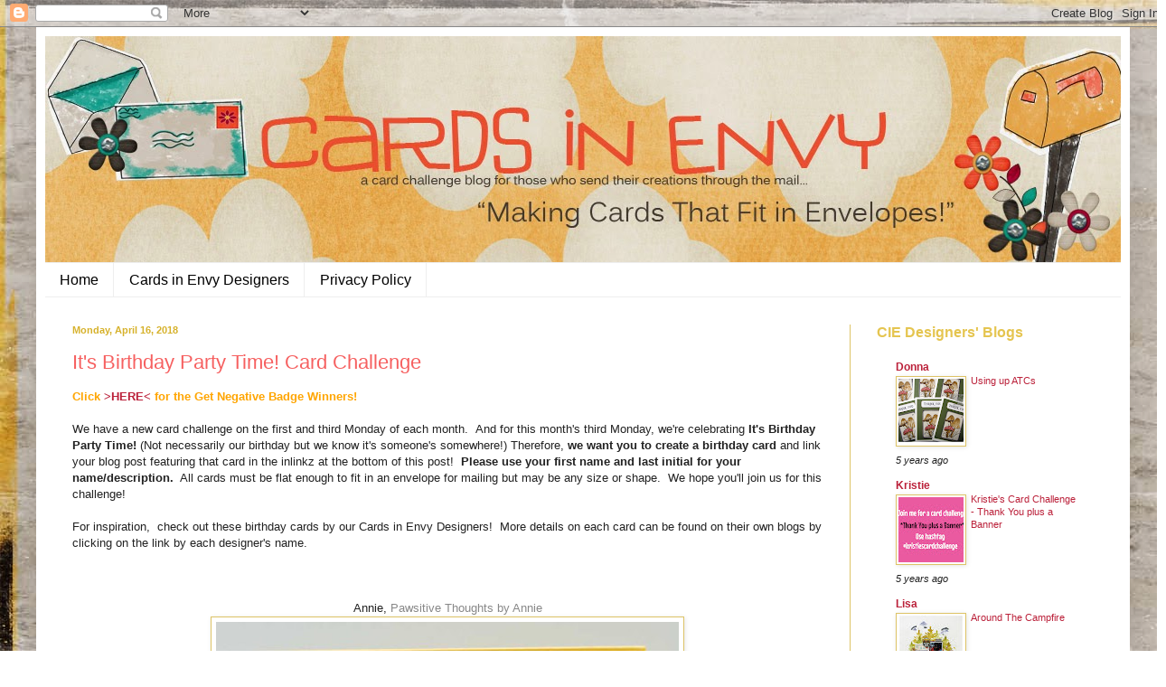

--- FILE ---
content_type: text/html; charset=UTF-8
request_url: https://cardsinenvy.blogspot.com/2018/04/
body_size: 26327
content:
<!DOCTYPE html>
<html class='v2' dir='ltr' xmlns='http://www.w3.org/1999/xhtml' xmlns:b='http://www.google.com/2005/gml/b' xmlns:data='http://www.google.com/2005/gml/data' xmlns:expr='http://www.google.com/2005/gml/expr'>
<head>
<link href='https://www.blogger.com/static/v1/widgets/335934321-css_bundle_v2.css' rel='stylesheet' type='text/css'/>
<meta content='width=1100' name='viewport'/>
<meta content='text/html; charset=UTF-8' http-equiv='Content-Type'/>
<meta content='blogger' name='generator'/>
<link href='https://cardsinenvy.blogspot.com/favicon.ico' rel='icon' type='image/x-icon'/>
<link href='http://cardsinenvy.blogspot.com/2018/04/' rel='canonical'/>
<link rel="alternate" type="application/atom+xml" title="Cards in Envy - Atom" href="https://cardsinenvy.blogspot.com/feeds/posts/default" />
<link rel="alternate" type="application/rss+xml" title="Cards in Envy - RSS" href="https://cardsinenvy.blogspot.com/feeds/posts/default?alt=rss" />
<link rel="service.post" type="application/atom+xml" title="Cards in Envy - Atom" href="https://www.blogger.com/feeds/1894792828972950656/posts/default" />
<!--Can't find substitution for tag [blog.ieCssRetrofitLinks]-->
<meta content='http://cardsinenvy.blogspot.com/2018/04/' property='og:url'/>
<meta content='Cards in Envy' property='og:title'/>
<meta content='A Card Challenge Blog for those who send their creations through the mail by &quot;Making Cards That Fit in Envelopes!&quot;' property='og:description'/>
<title>Cards in Envy: April 2018</title>
<style id='page-skin-1' type='text/css'><!--
/*
-----------------------------------------------
Blogger Template Style
Name:     Simple
Designer: Blogger
URL:      www.blogger.com
----------------------------------------------- */
/* Content
----------------------------------------------- */
body {
font: normal normal 12px Arial, Tahoma, Helvetica, FreeSans, sans-serif;
color: #222222;
background: #ffffff url(//4.bp.blogspot.com/-rhOxMr6BIlg/UZ-5rxGruGI/AAAAAAAAAHM/ZXfaX5MLweE/s0/Blog%2BBackground%2B3.jpg) no-repeat fixed top left;
padding: 0 40px 40px 40px;
}
html body .region-inner {
min-width: 0;
max-width: 100%;
width: auto;
}
h2 {
font-size: 22px;
}
a:link {
text-decoration:none;
color: #bb213a;
}
a:visited {
text-decoration:none;
color: #888888;
}
a:hover {
text-decoration:underline;
color: #ff3243;
}
.body-fauxcolumn-outer .fauxcolumn-inner {
background: transparent none repeat scroll top left;
_background-image: none;
}
.body-fauxcolumn-outer .cap-top {
position: absolute;
z-index: 1;
height: 400px;
width: 100%;
}
.body-fauxcolumn-outer .cap-top .cap-left {
width: 100%;
background: transparent none repeat-x scroll top left;
_background-image: none;
}
.content-outer {
-moz-box-shadow: 0 0 40px rgba(0, 0, 0, .15);
-webkit-box-shadow: 0 0 5px rgba(0, 0, 0, .15);
-goog-ms-box-shadow: 0 0 10px #333333;
box-shadow: 0 0 40px rgba(0, 0, 0, .15);
margin-bottom: 1px;
}
.content-inner {
padding: 10px 10px;
}
.content-inner {
background-color: #ffffff;
}
/* Header
----------------------------------------------- */
.header-outer {
background: transparent none repeat-x scroll 0 -400px;
_background-image: none;
}
.Header h1 {
font: normal normal 60px Arial, Tahoma, Helvetica, FreeSans, sans-serif;
color: #f66060;
text-shadow: -1px -1px 1px rgba(0, 0, 0, .2);
}
.Header h1 a {
color: #f66060;
}
.Header .description {
font-size: 140%;
color: #777777;
}
.header-inner .Header .titlewrapper {
padding: 22px 30px;
}
.header-inner .Header .descriptionwrapper {
padding: 0 30px;
}
/* Tabs
----------------------------------------------- */
.tabs-inner .section:first-child {
border-top: 1px solid #eeeeee;
}
.tabs-inner .section:first-child ul {
margin-top: -1px;
border-top: 1px solid #eeeeee;
border-left: 0 solid #eeeeee;
border-right: 0 solid #eeeeee;
}
.tabs-inner .widget ul {
background: #ffffff url(//www.blogblog.com/1kt/simple/gradients_light.png) repeat-x scroll 0 -800px;
_background-image: none;
border-bottom: 1px solid #eeeeee;
margin-top: 0;
margin-left: -30px;
margin-right: -30px;
}
.tabs-inner .widget li a {
display: inline-block;
padding: .6em 1em;
font: normal normal 16px Arial, Tahoma, Helvetica, FreeSans, sans-serif;
color: #000000;
border-left: 1px solid #ffffff;
border-right: 1px solid #eeeeee;
}
.tabs-inner .widget li:first-child a {
border-left: none;
}
.tabs-inner .widget li.selected a, .tabs-inner .widget li a:hover {
color: #000000;
background-color: #73bba9;
text-decoration: none;
}
/* Columns
----------------------------------------------- */
.main-outer {
border-top: 0 solid #ddc366;
}
.fauxcolumn-left-outer .fauxcolumn-inner {
border-right: 1px solid #ddc366;
}
.fauxcolumn-right-outer .fauxcolumn-inner {
border-left: 1px solid #ddc366;
}
/* Headings
----------------------------------------------- */
div.widget > h2,
div.widget h2.title {
margin: 0 0 1em 0;
font: normal bold 16px Arial, Tahoma, Helvetica, FreeSans, sans-serif;
color: #e5c550;
}
/* Widgets
----------------------------------------------- */
.widget .zippy {
color: #999999;
text-shadow: 2px 2px 1px rgba(0, 0, 0, .1);
}
.widget .popular-posts ul {
list-style: none;
}
/* Posts
----------------------------------------------- */
h2.date-header {
font: normal bold 11px Arial, Tahoma, Helvetica, FreeSans, sans-serif;
}
.date-header span {
background-color: #ffffff;
color: #d6b12a;
padding: inherit;
letter-spacing: inherit;
margin: inherit;
}
.main-inner {
padding-top: 30px;
padding-bottom: 30px;
}
.main-inner .column-center-inner {
padding: 0 15px;
}
.main-inner .column-center-inner .section {
margin: 0 15px;
}
.post {
margin: 0 0 25px 0;
}
h3.post-title, .comments h4 {
font: normal normal 22px Arial, Tahoma, Helvetica, FreeSans, sans-serif;
margin: .75em 0 0;
}
.post-body {
font-size: 110%;
line-height: 1.4;
position: relative;
}
.post-body img, .post-body .tr-caption-container, .Profile img, .Image img,
.BlogList .item-thumbnail img {
padding: 2px;
background: #ffffff;
border: 1px solid #ddc366;
-moz-box-shadow: 1px 1px 5px rgba(0, 0, 0, .1);
-webkit-box-shadow: 1px 1px 5px rgba(0, 0, 0, .1);
box-shadow: 1px 1px 5px rgba(0, 0, 0, .1);
}
.post-body img, .post-body .tr-caption-container {
padding: 5px;
}
.post-body .tr-caption-container {
color: #222222;
}
.post-body .tr-caption-container img {
padding: 0;
background: transparent;
border: none;
-moz-box-shadow: 0 0 0 rgba(0, 0, 0, .1);
-webkit-box-shadow: 0 0 0 rgba(0, 0, 0, .1);
box-shadow: 0 0 0 rgba(0, 0, 0, .1);
}
.post-header {
margin: 0 0 1.5em;
line-height: 1.6;
font-size: 90%;
}
.post-footer {
margin: 20px -2px 0;
padding: 5px 10px;
color: #666666;
background-color: #f9f9f9;
border-bottom: 1px solid #eeeeee;
line-height: 1.6;
font-size: 90%;
}
#comments .comment-author {
padding-top: 1.5em;
border-top: 1px solid #ddc366;
background-position: 0 1.5em;
}
#comments .comment-author:first-child {
padding-top: 0;
border-top: none;
}
.avatar-image-container {
margin: .2em 0 0;
}
#comments .avatar-image-container img {
border: 1px solid #ddc366;
}
/* Comments
----------------------------------------------- */
.comments .comments-content .icon.blog-author {
background-repeat: no-repeat;
background-image: url([data-uri]);
}
.comments .comments-content .loadmore a {
border-top: 1px solid #999999;
border-bottom: 1px solid #999999;
}
.comments .comment-thread.inline-thread {
background-color: #f9f9f9;
}
.comments .continue {
border-top: 2px solid #999999;
}
/* Accents
---------------------------------------------- */
.section-columns td.columns-cell {
border-left: 1px solid #ddc366;
}
.blog-pager {
background: transparent none no-repeat scroll top center;
}
.blog-pager-older-link, .home-link,
.blog-pager-newer-link {
background-color: #ffffff;
padding: 5px;
}
.footer-outer {
border-top: 0 dashed #bbbbbb;
}
/* Mobile
----------------------------------------------- */
body.mobile  {
background-size: auto;
}
.mobile .body-fauxcolumn-outer {
background: transparent none repeat scroll top left;
}
.mobile .body-fauxcolumn-outer .cap-top {
background-size: 100% auto;
}
.mobile .content-outer {
-webkit-box-shadow: 0 0 3px rgba(0, 0, 0, .15);
box-shadow: 0 0 3px rgba(0, 0, 0, .15);
}
.mobile .tabs-inner .widget ul {
margin-left: 0;
margin-right: 0;
}
.mobile .post {
margin: 0;
}
.mobile .main-inner .column-center-inner .section {
margin: 0;
}
.mobile .date-header span {
padding: 0.1em 10px;
margin: 0 -10px;
}
.mobile h3.post-title {
margin: 0;
}
.mobile .blog-pager {
background: transparent none no-repeat scroll top center;
}
.mobile .footer-outer {
border-top: none;
}
.mobile .main-inner, .mobile .footer-inner {
background-color: #ffffff;
}
.mobile-index-contents {
color: #222222;
}
.mobile-link-button {
background-color: #bb213a;
}
.mobile-link-button a:link, .mobile-link-button a:visited {
color: #ffffff;
}
.mobile .tabs-inner .section:first-child {
border-top: none;
}
.mobile .tabs-inner .PageList .widget-content {
background-color: #73bba9;
color: #000000;
border-top: 1px solid #eeeeee;
border-bottom: 1px solid #eeeeee;
}
.mobile .tabs-inner .PageList .widget-content .pagelist-arrow {
border-left: 1px solid #eeeeee;
}
.post-title a
{
color:#f66060;
}
.post-title
{
color:#f66060;
}
--></style>
<style id='template-skin-1' type='text/css'><!--
body {
min-width: 1210px;
}
.content-outer, .content-fauxcolumn-outer, .region-inner {
min-width: 1210px;
max-width: 1210px;
_width: 1210px;
}
.main-inner .columns {
padding-left: 0px;
padding-right: 300px;
}
.main-inner .fauxcolumn-center-outer {
left: 0px;
right: 300px;
/* IE6 does not respect left and right together */
_width: expression(this.parentNode.offsetWidth -
parseInt("0px") -
parseInt("300px") + 'px');
}
.main-inner .fauxcolumn-left-outer {
width: 0px;
}
.main-inner .fauxcolumn-right-outer {
width: 300px;
}
.main-inner .column-left-outer {
width: 0px;
right: 100%;
margin-left: -0px;
}
.main-inner .column-right-outer {
width: 300px;
margin-right: -300px;
}
#layout {
min-width: 0;
}
#layout .content-outer {
min-width: 0;
width: 800px;
}
#layout .region-inner {
min-width: 0;
width: auto;
}
--></style>
<link href='https://www.blogger.com/dyn-css/authorization.css?targetBlogID=1894792828972950656&amp;zx=db23d13a-f574-4916-a8fc-60fecdc7f7b1' media='none' onload='if(media!=&#39;all&#39;)media=&#39;all&#39;' rel='stylesheet'/><noscript><link href='https://www.blogger.com/dyn-css/authorization.css?targetBlogID=1894792828972950656&amp;zx=db23d13a-f574-4916-a8fc-60fecdc7f7b1' rel='stylesheet'/></noscript>
<meta name='google-adsense-platform-account' content='ca-host-pub-1556223355139109'/>
<meta name='google-adsense-platform-domain' content='blogspot.com'/>

</head>
<body class='loading variant-pale'>
<div class='navbar section' id='navbar'><div class='widget Navbar' data-version='1' id='Navbar1'><script type="text/javascript">
    function setAttributeOnload(object, attribute, val) {
      if(window.addEventListener) {
        window.addEventListener('load',
          function(){ object[attribute] = val; }, false);
      } else {
        window.attachEvent('onload', function(){ object[attribute] = val; });
      }
    }
  </script>
<div id="navbar-iframe-container"></div>
<script type="text/javascript" src="https://apis.google.com/js/platform.js"></script>
<script type="text/javascript">
      gapi.load("gapi.iframes:gapi.iframes.style.bubble", function() {
        if (gapi.iframes && gapi.iframes.getContext) {
          gapi.iframes.getContext().openChild({
              url: 'https://www.blogger.com/navbar/1894792828972950656?origin\x3dhttps://cardsinenvy.blogspot.com',
              where: document.getElementById("navbar-iframe-container"),
              id: "navbar-iframe"
          });
        }
      });
    </script><script type="text/javascript">
(function() {
var script = document.createElement('script');
script.type = 'text/javascript';
script.src = '//pagead2.googlesyndication.com/pagead/js/google_top_exp.js';
var head = document.getElementsByTagName('head')[0];
if (head) {
head.appendChild(script);
}})();
</script>
</div></div>
<div class='body-fauxcolumns'>
<div class='fauxcolumn-outer body-fauxcolumn-outer'>
<div class='cap-top'>
<div class='cap-left'></div>
<div class='cap-right'></div>
</div>
<div class='fauxborder-left'>
<div class='fauxborder-right'></div>
<div class='fauxcolumn-inner'>
</div>
</div>
<div class='cap-bottom'>
<div class='cap-left'></div>
<div class='cap-right'></div>
</div>
</div>
</div>
<div class='content'>
<div class='content-fauxcolumns'>
<div class='fauxcolumn-outer content-fauxcolumn-outer'>
<div class='cap-top'>
<div class='cap-left'></div>
<div class='cap-right'></div>
</div>
<div class='fauxborder-left'>
<div class='fauxborder-right'></div>
<div class='fauxcolumn-inner'>
</div>
</div>
<div class='cap-bottom'>
<div class='cap-left'></div>
<div class='cap-right'></div>
</div>
</div>
</div>
<div class='content-outer'>
<div class='content-cap-top cap-top'>
<div class='cap-left'></div>
<div class='cap-right'></div>
</div>
<div class='fauxborder-left content-fauxborder-left'>
<div class='fauxborder-right content-fauxborder-right'></div>
<div class='content-inner'>
<header>
<div class='header-outer'>
<div class='header-cap-top cap-top'>
<div class='cap-left'></div>
<div class='cap-right'></div>
</div>
<div class='fauxborder-left header-fauxborder-left'>
<div class='fauxborder-right header-fauxborder-right'></div>
<div class='region-inner header-inner'>
<div class='header section' id='header'><div class='widget Header' data-version='1' id='Header1'>
<div id='header-inner'>
<a href='https://cardsinenvy.blogspot.com/' style='display: block'>
<img alt='Cards in Envy' height='250px; ' id='Header1_headerimg' src='https://blogger.googleusercontent.com/img/b/R29vZ2xl/AVvXsEjMGKE4oloxgS8LvznBF5nPYAvXet-vPJZERaUSf1nDPotUhrmAIwFW9b4016hXsRoqkQVIc3ztpUSTkwQ8CGa_9M-T_j7aHmyzdFNwnhsKlzRw0XqUxWov6IIdsAB5xiiFTD9qIBq1VFc/s1600/Cards+in+Envy+Banner.jpg' style='display: block' width='1200px; '/>
</a>
</div>
</div></div>
</div>
</div>
<div class='header-cap-bottom cap-bottom'>
<div class='cap-left'></div>
<div class='cap-right'></div>
</div>
</div>
</header>
<div class='tabs-outer'>
<div class='tabs-cap-top cap-top'>
<div class='cap-left'></div>
<div class='cap-right'></div>
</div>
<div class='fauxborder-left tabs-fauxborder-left'>
<div class='fauxborder-right tabs-fauxborder-right'></div>
<div class='region-inner tabs-inner'>
<div class='tabs section' id='crosscol'><div class='widget PageList' data-version='1' id='PageList1'>
<h2>Pages</h2>
<div class='widget-content'>
<ul>
<li>
<a href='https://cardsinenvy.blogspot.com/'>Home</a>
</li>
<li>
<a href='https://cardsinenvy.blogspot.com/p/design-team.html'>Cards in Envy Designers</a>
</li>
<li>
<a href='https://cardsinenvy.blogspot.com/p/privacy-polcy.html'>Privacy Policy</a>
</li>
</ul>
<div class='clear'></div>
</div>
</div></div>
<div class='tabs no-items section' id='crosscol-overflow'></div>
</div>
</div>
<div class='tabs-cap-bottom cap-bottom'>
<div class='cap-left'></div>
<div class='cap-right'></div>
</div>
</div>
<div class='main-outer'>
<div class='main-cap-top cap-top'>
<div class='cap-left'></div>
<div class='cap-right'></div>
</div>
<div class='fauxborder-left main-fauxborder-left'>
<div class='fauxborder-right main-fauxborder-right'></div>
<div class='region-inner main-inner'>
<div class='columns fauxcolumns'>
<div class='fauxcolumn-outer fauxcolumn-center-outer'>
<div class='cap-top'>
<div class='cap-left'></div>
<div class='cap-right'></div>
</div>
<div class='fauxborder-left'>
<div class='fauxborder-right'></div>
<div class='fauxcolumn-inner'>
</div>
</div>
<div class='cap-bottom'>
<div class='cap-left'></div>
<div class='cap-right'></div>
</div>
</div>
<div class='fauxcolumn-outer fauxcolumn-left-outer'>
<div class='cap-top'>
<div class='cap-left'></div>
<div class='cap-right'></div>
</div>
<div class='fauxborder-left'>
<div class='fauxborder-right'></div>
<div class='fauxcolumn-inner'>
</div>
</div>
<div class='cap-bottom'>
<div class='cap-left'></div>
<div class='cap-right'></div>
</div>
</div>
<div class='fauxcolumn-outer fauxcolumn-right-outer'>
<div class='cap-top'>
<div class='cap-left'></div>
<div class='cap-right'></div>
</div>
<div class='fauxborder-left'>
<div class='fauxborder-right'></div>
<div class='fauxcolumn-inner'>
</div>
</div>
<div class='cap-bottom'>
<div class='cap-left'></div>
<div class='cap-right'></div>
</div>
</div>
<!-- corrects IE6 width calculation -->
<div class='columns-inner'>
<div class='column-center-outer'>
<div class='column-center-inner'>
<div class='main section' id='main'><div class='widget Blog' data-version='1' id='Blog2'>
<div class='blog-posts hfeed'>

          <div class="date-outer">
        
<h2 class='date-header'><span>Monday, April 16, 2018</span></h2>

          <div class="date-posts">
        
<div class='post-outer'>
<div class='post hentry' itemprop='blogPost' itemscope='itemscope' itemtype='http://schema.org/BlogPosting'>
<meta content='https://blogger.googleusercontent.com/img/b/R29vZ2xl/AVvXsEgCoS-LJL9y-EQzmoEQXXoJNrB5M9-gUdtNZMbmKh4YuGR0zPy9a3c7nl0CkQtV-ZRSzLF5VXA_w9IedwQuKYwsVY_wKJW-sTV3KtyYoxU29zp9cDfNmB7t4LDJdyaqgHjOKnuVrlOb4xw/s640/Annie.jpg' itemprop='image_url'/>
<meta content='1894792828972950656' itemprop='blogId'/>
<meta content='1041921684498027311' itemprop='postId'/>
<a name='1041921684498027311'></a>
<h3 class='post-title entry-title' itemprop='name'>
<a href='https://cardsinenvy.blogspot.com/2018/04/its-birthday-party-time-card-challenge.html'>It's Birthday Party Time! Card Challenge</a>
</h3>
<div class='post-header'>
<div class='post-header-line-1'></div>
</div>
<div class='post-body entry-content' id='post-body-1041921684498027311' itemprop='description articleBody'>
<b><span style="color: orange;">Click <a href="http://cardsinenvy.blogspot.com/2018/04/get-negative-badge-winners.html" target="_blank">&gt;HERE&lt;</a> for the Get Negative Badge Winners!</span></b><br />
<br />
We have a new card challenge on the first and third Monday of each month.&nbsp;<b>&nbsp;</b>And for this month's third Monday, we're celebrating <b>It's Birthday Party Time!&nbsp;</b>(Not necessarily our birthday but we know it's someone's somewhere!) Therefore, <b>we want you to create a birthday card </b>and link your blog post featuring that card in the inlinkz at the bottom of this post!&nbsp;&nbsp;<b>Please use your first name and last initial for your name/description.&nbsp;</b>&nbsp;All cards must be flat enough to fit in an envelope for mailing but may be any size or shape.&nbsp; We hope you'll join us for this challenge!<br />
<br />
For inspiration,&nbsp; check out these birthday cards by our Cards in Envy Designers!&nbsp; More details on each card can be found on their own blogs by clicking on the link by each designer's name.<br />
<br />
<br />
<br />
<div style="background-color: white; color: #222222; font-family: arial, tahoma, helvetica, freesans, sans-serif; font-size: 13.2px; line-height: 18.48px; text-align: center;">
<span style="font-size: 13px; line-height: 18.48px;">Annie,&nbsp;</span><a href="http://annieshobby.blogspot.com/" style="color: #888888; text-decoration-line: none;" target="_blank">Pawsitive Thoughts by Annie</a></div>
<div class="separator" style="clear: both; text-align: center;">
</div>
<div style="text-align: center;">
<a href="https://blogger.googleusercontent.com/img/b/R29vZ2xl/AVvXsEgCoS-LJL9y-EQzmoEQXXoJNrB5M9-gUdtNZMbmKh4YuGR0zPy9a3c7nl0CkQtV-ZRSzLF5VXA_w9IedwQuKYwsVY_wKJW-sTV3KtyYoxU29zp9cDfNmB7t4LDJdyaqgHjOKnuVrlOb4xw/s1600/Annie.jpg" imageanchor="1"><img border="0" height="640" src="https://blogger.googleusercontent.com/img/b/R29vZ2xl/AVvXsEgCoS-LJL9y-EQzmoEQXXoJNrB5M9-gUdtNZMbmKh4YuGR0zPy9a3c7nl0CkQtV-ZRSzLF5VXA_w9IedwQuKYwsVY_wKJW-sTV3KtyYoxU29zp9cDfNmB7t4LDJdyaqgHjOKnuVrlOb4xw/s640/Annie.jpg" width="512" /></a></div>
<div style="background-color: white; color: #222222; font-family: Arial, Tahoma, Helvetica, FreeSans, sans-serif; font-size: 13.2px; line-height: 18.48px; text-align: center;">
<br /></div>
<div style="background-color: white; color: #222222; font-family: Arial, Tahoma, Helvetica, FreeSans, sans-serif; font-size: 13.2px; line-height: 18.48px; text-align: center;">
<br /></div>
<div style="background-color: white; color: #222222; font-family: Arial, Tahoma, Helvetica, FreeSans, sans-serif; font-size: 13.2px; line-height: 18.48px; text-align: center;">
<br /></div>
<div style="background-color: white; color: #222222; font-family: Arial, Tahoma, Helvetica, FreeSans, sans-serif; font-size: 13.2px; line-height: 18.48px; text-align: center;">
<br /></div>
<div style="background-color: white; color: #222222; font-family: Arial, Tahoma, Helvetica, FreeSans, sans-serif; font-size: 13.2px; line-height: 18.48px; text-align: center;">
Donna,&nbsp;<a href="http://craftycolonel.blogspot.com/" style="color: #888888; text-decoration-line: none;" target="_blank">Crafty Colonel</a></div>
<div style="background-color: white; color: #222222; font-family: Arial, Tahoma, Helvetica, FreeSans, sans-serif; font-size: 13.2px; line-height: 18.48px; text-align: center;">
<a href="https://blogger.googleusercontent.com/img/b/R29vZ2xl/AVvXsEjlq0REQjO1sdU4ZVaxtngMBGZZNFEwcvpg5dgBJTFxQ8Md8hQCL2_NlX9_pPYSz2YpmTbyGNMtvD30dfR4HvqUkOFj3EaxJ7CCIRv3NMhFPdeIT5eLc-J9tyQbjgvfbPnLu1NyBGuKUCg/s1600/Donna.jpg" imageanchor="1"><img border="0" height="640" src="https://blogger.googleusercontent.com/img/b/R29vZ2xl/AVvXsEjlq0REQjO1sdU4ZVaxtngMBGZZNFEwcvpg5dgBJTFxQ8Md8hQCL2_NlX9_pPYSz2YpmTbyGNMtvD30dfR4HvqUkOFj3EaxJ7CCIRv3NMhFPdeIT5eLc-J9tyQbjgvfbPnLu1NyBGuKUCg/s640/Donna.jpg" width="512" /></a></div>
<div style="background-color: white; color: #222222; font-family: Arial, Tahoma, Helvetica, FreeSans, sans-serif; font-size: 13.2px; line-height: 18.48px; text-align: center;">
<br /></div>
<div style="background-color: white; color: #222222; font-family: Arial, Tahoma, Helvetica, FreeSans, sans-serif; font-size: 13.2px; line-height: 18.48px; text-align: center;">
</div>
<div style="background-color: white; color: #222222; font-family: Arial, Tahoma, Helvetica, FreeSans, sans-serif; font-size: 13.2px; line-height: 18.48px; text-align: center;">
</div>
<div style="background-color: white; color: #222222; font-family: Arial, Tahoma, Helvetica, FreeSans, sans-serif; font-size: 13.2px; line-height: 18.48px; text-align: center;">
</div>
<div style="background-color: white; color: #222222; font-family: Arial, Tahoma, Helvetica, FreeSans, sans-serif; font-size: 13.2px; line-height: 18.48px; text-align: center;">
</div>
<div style="background-color: white; color: #222222; font-family: Arial, Tahoma, Helvetica, FreeSans, sans-serif; font-size: 13.2px; line-height: 18.48px; text-align: center;">
</div>
<div style="background-color: white; color: #222222; font-family: Arial, Tahoma, Helvetica, FreeSans, sans-serif; font-size: 13.2px; line-height: 18.48px; text-align: center;">
<br /></div>
<div style="background-color: white; color: #222222; font-family: Arial, Tahoma, Helvetica, FreeSans, sans-serif; font-size: 13.2px; line-height: 18.48px; text-align: center;">
<br /></div>
<div style="background-color: white; color: #222222; font-family: Arial, Tahoma, Helvetica, FreeSans, sans-serif; font-size: 13.2px; line-height: 18.48px; text-align: center;">
<span style="line-height: 18.48px;"><br /></span></div>
<div style="background-color: white; color: #222222; font-family: Arial, Tahoma, Helvetica, FreeSans, sans-serif; font-size: 13.2px; line-height: 18.48px; text-align: center;">
<span style="line-height: 18.48px;">Kristie,&nbsp;</span><a href="http://eponinekc.blogspot.com/" style="color: #888888; line-height: 18.48px; text-decoration-line: none;" target="_blank">The Best Things in Life are Pink</a></div>
<div style="background-color: white; color: #222222; font-family: Arial, Tahoma, Helvetica, FreeSans, sans-serif; font-size: 13.2px; line-height: 18.48px; text-align: center;">
<span style="color: #1d2129; font-family: &quot;helvetica&quot; , &quot;arial&quot; , sans-serif; font-size: 14px; text-align: left;">.<a href="https://blogger.googleusercontent.com/img/b/R29vZ2xl/AVvXsEgbhrQFRFWfIxrcG8TDRalJVIGwYu7EGs2hmgjNbsWNXbYrctsBdYIHlSC-YvbjkU4Bv8bn2k9xBHmKjRo9B2UWWV7UF6gTL7JFktC8dkKTN7WWCghcCm2r0U5SXvi49ZjWYAgskdf0IA8/s1600/Kristie.jpg" imageanchor="1"><img border="0" height="640" src="https://blogger.googleusercontent.com/img/b/R29vZ2xl/AVvXsEgbhrQFRFWfIxrcG8TDRalJVIGwYu7EGs2hmgjNbsWNXbYrctsBdYIHlSC-YvbjkU4Bv8bn2k9xBHmKjRo9B2UWWV7UF6gTL7JFktC8dkKTN7WWCghcCm2r0U5SXvi49ZjWYAgskdf0IA8/s640/Kristie.jpg" width="480" /></a></span></div>
<div class="separator" style="background-color: white; clear: both; color: #222222; font-family: Arial, Tahoma, Helvetica, FreeSans, sans-serif; font-size: 13.2px; text-align: center;">
</div>
<div style="background-color: white; color: #222222; font-family: Arial, Tahoma, Helvetica, FreeSans, sans-serif; font-size: 13.2px; line-height: 18.48px; text-align: center;">
</div>
<div style="background-color: white; color: #222222; font-family: Arial, Tahoma, Helvetica, FreeSans, sans-serif; font-size: 13.2px; line-height: 18.48px; text-align: center;">
</div>
<div style="background-color: white; color: #222222; font-family: Arial, Tahoma, Helvetica, FreeSans, sans-serif; font-size: 13.2px; line-height: 18.48px; text-align: center;">
</div>
<div style="background-color: white; color: #222222; font-family: Arial, Tahoma, Helvetica, FreeSans, sans-serif; font-size: 13.2px; line-height: 18.48px; text-align: center;">
</div>
<div style="background-color: white; color: #222222; font-family: Arial, Tahoma, Helvetica, FreeSans, sans-serif; font-size: 13.2px; line-height: 18.48px; text-align: center;">
</div>
<div style="background-color: white; color: #222222; font-family: Arial, Tahoma, Helvetica, FreeSans, sans-serif; font-size: 13.2px; line-height: 18.48px; text-align: center;">
</div>
<div style="background-color: white; color: #222222; font-family: Arial, Tahoma, Helvetica, FreeSans, sans-serif; font-size: 13.2px; line-height: 18.48px; text-align: center;">
</div>
<div style="background-color: white; color: #222222; font-family: Arial, Tahoma, Helvetica, FreeSans, sans-serif; font-size: 13.2px; line-height: 18.48px; text-align: center;">
<br /></div>
<div style="background-color: white; color: #222222; font-family: Arial, Tahoma, Helvetica, FreeSans, sans-serif; font-size: 13.2px; line-height: 18.48px; text-align: center;">
<br /></div>
<div style="background-color: white; color: #222222; font-family: Arial, Tahoma, Helvetica, FreeSans, sans-serif; font-size: 13.2px; line-height: 18.48px; text-align: center;">
<br /></div>
<div style="background-color: white; color: #222222; font-family: Arial, Tahoma, Helvetica, FreeSans, sans-serif; font-size: 13.2px; line-height: 18.48px; text-align: center;">
<br /></div>
<div style="background-color: white; color: #222222; font-family: Arial, Tahoma, Helvetica, FreeSans, sans-serif; font-size: 13.2px; line-height: 18.48px; text-align: center;">
<span style="font-size: 13px; line-height: 18px;">Lisa,<a href="http://lisasscrappyhideaway.blogspot.com/" style="color: #888888; text-decoration-line: none;" target="_blank">&nbsp;</a></span><span style="color: #ff3243; font-size: 13px; line-height: 18px;"><a href="http://lisasscrappyhideaway.blogspot.com/" style="color: #ff3243; text-decoration-line: none;" target="_blank">Lisa's Scrappy Hideaway</a></span><span style="font-family: &quot;arial&quot;; line-height: 18.48px;">&nbsp;</span></div>
<div style="background-color: white; color: #222222; font-family: Arial, Tahoma, Helvetica, FreeSans, sans-serif; font-size: 13.2px; line-height: 18.48px; text-align: center;">
</div>
<div style="background-color: white; color: #222222; font-family: Arial, Tahoma, Helvetica, FreeSans, sans-serif; font-size: 13.2px; line-height: 18.48px; text-align: center;">
<span style="font-family: &quot;arial&quot;; line-height: 18.48px;"></span></div>
<div style="background-color: white; color: #222222; font-family: Arial, Tahoma, Helvetica, FreeSans, sans-serif; font-size: 13.2px; line-height: 18.48px; text-align: center;">
<span style="font-family: &quot;arial&quot;; line-height: 18.48px;"></span></div>
<div style="background-color: white; color: #222222; font-family: Arial, Tahoma, Helvetica, FreeSans, sans-serif; font-size: 13.2px; line-height: 18.48px; text-align: center;">
</div>
<div style="background-color: white; color: #222222; font-family: Arial, Tahoma, Helvetica, FreeSans, sans-serif; font-size: 13.2px; line-height: 18.48px; text-align: center;">
</div>
<div style="background-color: white; color: #222222; font-family: Arial, Tahoma, Helvetica, FreeSans, sans-serif; font-size: 13.2px; line-height: 18.48px; text-align: center;">
</div>
<div style="background-color: white; color: #222222; font-family: Arial, Tahoma, Helvetica, FreeSans, sans-serif; font-size: 13.2px; line-height: 18.48px; text-align: center;">
</div>
<div style="background-color: white; color: #222222; font-family: Arial, Tahoma, Helvetica, FreeSans, sans-serif; font-size: 13.2px; line-height: 18.48px; text-align: center;">
</div>
<div style="background-color: white; color: #222222; font-family: Arial, Tahoma, Helvetica, FreeSans, sans-serif; font-size: 13.2px; line-height: 18.48px; text-align: center;">
</div>
<div style="background-color: white; color: #222222; font-family: Arial, Tahoma, Helvetica, FreeSans, sans-serif; font-size: 13.2px; line-height: 18.48px; text-align: center;">
</div>
<div style="background-color: white; color: #222222; font-family: Arial, Tahoma, Helvetica, FreeSans, sans-serif; font-size: 13.2px; line-height: 18.48px; text-align: center;">
<a href="https://blogger.googleusercontent.com/img/b/R29vZ2xl/AVvXsEj4uVjbnw7-1zev311w0TRFOxJN6F6pOae7zWfz30GwurK8suUUxNuS9go930zgk7zDLcFgpsnsGV4l5SrRrRqdFafXiu13Ta_uzX1E9N_SXN_tqqq2fQMDYZeNiJdm-z2co4FANUzv7h0/s1600/Lisa.jpg" imageanchor="1"><img border="0" height="626" src="https://blogger.googleusercontent.com/img/b/R29vZ2xl/AVvXsEj4uVjbnw7-1zev311w0TRFOxJN6F6pOae7zWfz30GwurK8suUUxNuS9go930zgk7zDLcFgpsnsGV4l5SrRrRqdFafXiu13Ta_uzX1E9N_SXN_tqqq2fQMDYZeNiJdm-z2co4FANUzv7h0/s640/Lisa.jpg" width="640" /></a></div>
<div style="background-color: white; color: #222222; font-family: Arial, Tahoma, Helvetica, FreeSans, sans-serif; font-size: 13.2px; line-height: 18.48px; text-align: center;">
<br /></div>
<div style="background-color: white; color: #222222; font-family: Arial, Tahoma, Helvetica, FreeSans, sans-serif; font-size: 13.2px; line-height: 18.48px; text-align: center;">
<br /></div>
<div style="background-color: white; color: #222222; font-family: Arial, Tahoma, Helvetica, FreeSans, sans-serif; font-size: 13.2px; line-height: 18.48px; text-align: center;">
<br /></div>
<div style="background-color: white; color: #222222; font-family: Arial, Tahoma, Helvetica, FreeSans, sans-serif; font-size: 13.2px; line-height: 18.48px; text-align: center;">
<br /></div>
<div style="background-color: white; color: #222222; font-family: Arial, Tahoma, Helvetica, FreeSans, sans-serif; font-size: 13.2px; line-height: 18.48px; text-align: center;">
Nancy,&nbsp;<a href="http://www.nancygracecreations.com/blog" style="color: #888888; text-decoration-line: none;" target="_blank">Nancy Grace Creations</a></div>
<div style="background-color: white; color: #222222; font-family: Arial, Tahoma, Helvetica, FreeSans, sans-serif; font-size: 13.2px; line-height: 18.48px; text-align: center;">
</div>
<div style="background-color: white; color: #222222; font-family: Arial, Tahoma, Helvetica, FreeSans, sans-serif; font-size: 13.2px; line-height: 18.48px; text-align: center;">
</div>
<div style="background-color: white; color: #222222; font-family: Arial, Tahoma, Helvetica, FreeSans, sans-serif; font-size: 13.2px; line-height: 18.48px; text-align: center;">
</div>
<div style="background-color: white; color: #222222; font-family: Arial, Tahoma, Helvetica, FreeSans, sans-serif; font-size: 13.2px; line-height: 18.48px; text-align: center;">
</div>
<div style="background-color: white; color: #222222; font-family: Arial, Tahoma, Helvetica, FreeSans, sans-serif; font-size: 13.2px; line-height: 18.48px; text-align: center;">
<a href="https://blogger.googleusercontent.com/img/b/R29vZ2xl/AVvXsEivQGKv_3XQDuMMzzbU53SH0CFRRrDpKfyGmM_3V-EpBW2UsrHx2BQ9uBsSfr-mlcTPrX_ZrBxKHlqDSv0J7qj6YsFscbnWbFpkZMlneeD0tJ9pk_z6aLKtd_a4MFhoWH_8fb68byKcIxU/s1600/Nancy.jpg" imageanchor="1"><img border="0" height="640" src="https://blogger.googleusercontent.com/img/b/R29vZ2xl/AVvXsEivQGKv_3XQDuMMzzbU53SH0CFRRrDpKfyGmM_3V-EpBW2UsrHx2BQ9uBsSfr-mlcTPrX_ZrBxKHlqDSv0J7qj6YsFscbnWbFpkZMlneeD0tJ9pk_z6aLKtd_a4MFhoWH_8fb68byKcIxU/s640/Nancy.jpg" width="582" /></a></div>
<div style="background-color: white; color: #222222; font-family: Arial, Tahoma, Helvetica, FreeSans, sans-serif; font-size: 13.2px; line-height: 18.48px; text-align: center;">
</div>
<div style="background-color: white; color: #222222; font-family: Arial, Tahoma, Helvetica, FreeSans, sans-serif; font-size: 13.2px; line-height: 18.48px; text-align: center;">
<br /></div>
<div style="background-color: white; color: #222222; font-family: Arial, Tahoma, Helvetica, FreeSans, sans-serif; font-size: 13.2px; line-height: 18.48px; text-align: center;">
<br /></div>
<div style="background-color: white; color: #222222; font-family: Arial, Tahoma, Helvetica, FreeSans, sans-serif; font-size: 13.2px; line-height: 18.48px; text-align: center;">
<br /></div>
<div style="background-color: white; color: #222222; font-family: Arial, Tahoma, Helvetica, FreeSans, sans-serif; font-size: 13.2px; line-height: 18.48px; text-align: center;">
<br /></div>
<div style="background-color: white; color: #222222; font-family: arial, tahoma, helvetica, freesans, sans-serif; font-size: 13.2px; line-height: 18.48px; text-align: center;">
<div style="line-height: 18.48px;">
<span style="font-size: 13px; line-height: 18px;">Sandy (Challenge Host),&nbsp;</span><a href="http://www.sandytrefger.blogspot.com/" style="color: #888888; text-decoration-line: none;" target="_blank"><span style="font-size: 13px; line-height: 18.48px;">Sandy</span>&nbsp;Trefger Creative Designs</a></div>
<div style="line-height: 18.48px;">
</div>
<div style="line-height: 18.48px;">
</div>
<div style="line-height: 18.48px;">
</div>
<div style="line-height: 18.48px;">
</div>
<div class="separator" style="clear: both;">
</div>
<div style="line-height: 18.48px;">
</div>
<div style="line-height: 18.48px;">
</div>
<div style="line-height: 18.48px;">
<a href="https://blogger.googleusercontent.com/img/b/R29vZ2xl/AVvXsEgk_cTgjM7-DTv5QPCeqy-pPWsNDH-o8xKBKpTT_Sk1vzImilfbqX_qYe9x4EgThB7_8onyWkkNWXjuT4g5bxGinVovY4BlVm2dolZZyrE1hZYdlrcnG1lAeGAQtozH9FCCuqpNVV88mb8/s1600/Sandy.jpg" imageanchor="1"><img border="0" height="426" src="https://blogger.googleusercontent.com/img/b/R29vZ2xl/AVvXsEgk_cTgjM7-DTv5QPCeqy-pPWsNDH-o8xKBKpTT_Sk1vzImilfbqX_qYe9x4EgThB7_8onyWkkNWXjuT4g5bxGinVovY4BlVm2dolZZyrE1hZYdlrcnG1lAeGAQtozH9FCCuqpNVV88mb8/s640/Sandy.jpg" width="640" /></a><br />
<div>
<br /></div>
<div>
<br /></div>
<div>
<br /></div>
<div>
<br /></div>
</div>
<div style="line-height: 18.48px;">
Sherri,&nbsp;<a href="http://sherri-iloveflipflops.blogspot.com/" style="color: #888888; text-decoration-line: none;" target="_blank">Sherri's Flip-Floppin' Blog</a></div>
<div style="line-height: 18.48px;">
</div>
</div>
<div style="background-color: white; color: #222222; font-family: Arial, Tahoma, Helvetica, FreeSans, sans-serif; font-size: 13.2px; line-height: 18.48px; text-align: center;">
<a href="https://blogger.googleusercontent.com/img/b/R29vZ2xl/AVvXsEjT-irV2zjdOia4KQQOS6JAx0OiIZu7azx4CYSGkRSIhkwu6IvxWSt7eLepgLsWg78-VY56H55Wf-vsJH-MHyGLhCbFp37H0L6vpc60BJeGk58lWVUJs9lyXuBbEYjueN0zuOgEPtCuAVQ/s1600/Sherri.jpg" imageanchor="1"><img border="0" height="640" src="https://blogger.googleusercontent.com/img/b/R29vZ2xl/AVvXsEjT-irV2zjdOia4KQQOS6JAx0OiIZu7azx4CYSGkRSIhkwu6IvxWSt7eLepgLsWg78-VY56H55Wf-vsJH-MHyGLhCbFp37H0L6vpc60BJeGk58lWVUJs9lyXuBbEYjueN0zuOgEPtCuAVQ/s640/Sherri.jpg" width="528" /></a></div>
<div style="background-color: white; color: #222222; font-family: Arial, Tahoma, Helvetica, FreeSans, sans-serif; font-size: 13.2px; line-height: 18.48px; text-align: center;">
<br /></div>
<div style="background-color: white; color: #222222; font-family: Arial, Tahoma, Helvetica, FreeSans, sans-serif; font-size: 13.2px; line-height: 18.48px; text-align: center;">
<br /></div>
<div style="background-color: white; color: #222222; font-family: Arial, Tahoma, Helvetica, FreeSans, sans-serif; font-size: 13.2px; line-height: 18.48px; text-align: center;">
<br /></div>
<div style="background-color: white; color: #222222; font-family: Arial, Tahoma, Helvetica, FreeSans, sans-serif; font-size: 13.2px; line-height: 18.48px; text-align: center;">
Sherry,&nbsp;<a href="http://bitsofcheer.blogspot.com/" style="color: #888888; text-decoration-line: none;" target="_blank">Bits of Cheer</a></div>
<div style="background-color: white; color: #222222; font-family: Arial, Tahoma, Helvetica, FreeSans, sans-serif; font-size: 13.2px; line-height: 18.48px; text-align: center;">
</div>
<div class="separator" style="background-color: white; clear: both; color: #222222; font-family: Arial, Tahoma, Helvetica, FreeSans, sans-serif; font-size: 13.2px; text-align: center;">
</div>
<div class="separator" style="background-color: white; clear: both; color: #222222; font-family: Arial, Tahoma, Helvetica, FreeSans, sans-serif; font-size: 13.2px; line-height: 18.48px; text-align: center;">
</div>
<div class="separator" style="background-color: white; clear: both; color: #222222; font-family: Arial, Tahoma, Helvetica, FreeSans, sans-serif; font-size: 13.2px; line-height: 18.48px; text-align: center;">
</div>
<div class="separator" style="background-color: white; clear: both; color: #222222; font-family: Arial, Tahoma, Helvetica, FreeSans, sans-serif; font-size: 13.2px; line-height: 18.48px; text-align: center;">
</div>
<div class="separator" style="background-color: white; clear: both; color: #222222; font-family: Arial, Tahoma, Helvetica, FreeSans, sans-serif; font-size: 13.2px; line-height: 18.48px; text-align: center;">
</div>
<div class="separator" style="background-color: white; clear: both; color: #222222; font-family: Arial, Tahoma, Helvetica, FreeSans, sans-serif; font-size: 13.2px; line-height: 18.48px; text-align: center;">
</div>
<div class="separator" style="background-color: white; clear: both; color: #222222; font-family: Arial, Tahoma, Helvetica, FreeSans, sans-serif; font-size: 13.2px; line-height: 18.48px; text-align: center;">
</div>
<div class="separator" style="background-color: white; clear: both; color: #222222; font-family: Arial, Tahoma, Helvetica, FreeSans, sans-serif; font-size: 13.2px; line-height: 18.48px; text-align: center;">
</div>
<div class="separator" style="background-color: white; clear: both; color: #222222; font-family: Arial, Tahoma, Helvetica, FreeSans, sans-serif; font-size: 13.2px; line-height: 18.48px; text-align: center;">
<a href="https://blogger.googleusercontent.com/img/b/R29vZ2xl/AVvXsEh0VVDz4ewI9zEY_uu0BbmVM9pjVDj6Z8H4inp2gCuF80uLYebSFNWG-5fEOhsNidO_qai5osf80cCd5LKESqFiwsddgIti5vHCDiUwnjl8SrkknfmiTMfWQYXeSOcBL5YTP352JtIH3GY/s1600/Sherry.jpg" imageanchor="1"><img border="0" height="640" src="https://blogger.googleusercontent.com/img/b/R29vZ2xl/AVvXsEh0VVDz4ewI9zEY_uu0BbmVM9pjVDj6Z8H4inp2gCuF80uLYebSFNWG-5fEOhsNidO_qai5osf80cCd5LKESqFiwsddgIti5vHCDiUwnjl8SrkknfmiTMfWQYXeSOcBL5YTP352JtIH3GY/s640/Sherry.jpg" width="492" /></a></div>
<div class="separator" style="background-color: white; clear: both; color: #222222; font-family: Arial, Tahoma, Helvetica, FreeSans, sans-serif; font-size: 13.2px; line-height: 18.48px; text-align: center;">
<br /></div>
<div class="separator" style="background-color: white; clear: both; color: #222222; font-family: Arial, Tahoma, Helvetica, FreeSans, sans-serif; font-size: 13.2px; line-height: 18.48px; text-align: center;">
<br /></div>
<div class="separator" style="background-color: white; clear: both; color: #222222; font-family: Arial, Tahoma, Helvetica, FreeSans, sans-serif; font-size: 13.2px; line-height: 18.48px; text-align: center;">
<br /></div>
<div class="separator" style="background-color: white; clear: both; color: #222222; font-family: Arial, Tahoma, Helvetica, FreeSans, sans-serif; font-size: 13.2px; line-height: 18.48px; text-align: center;">
<br /></div>
<div class="separator" style="background-color: white; clear: both; color: #222222; font-family: Arial, Tahoma, Helvetica, FreeSans, sans-serif; font-size: 13.2px; line-height: 18.48px; text-align: center;">
Toni,&nbsp;<a href="http://frankiehelpscraft.blogspot.com/" style="color: #888888; text-decoration-line: none;" target="_blank">Frankie Helps Craft</a></div>
<div class="separator" style="background-color: white; clear: both; color: #222222; font-family: Arial, Tahoma, Helvetica, FreeSans, sans-serif; font-size: 13.2px; line-height: 18.48px; text-align: center;">
</div>
<div style="background-color: white; color: #222222; font-family: Arial, Tahoma, Helvetica, FreeSans, sans-serif; font-size: 13.2px; line-height: 18.48px; text-align: center;">
<span style="line-height: 18.48px;"></span></div>
<div class="separator" style="background-color: white; clear: both; color: #222222; font-family: Arial, Tahoma, Helvetica, FreeSans, sans-serif; font-size: 13.2px; text-align: center;">
</div>
<div style="background-color: white; color: #222222; font-family: Arial, Tahoma, Helvetica, FreeSans, sans-serif; font-size: 13.2px; line-height: 18.48px; text-align: center;">
<span style="line-height: 18.48px;"></span></div>
<div style="background-color: white; color: #222222; font-family: Arial, Tahoma, Helvetica, FreeSans, sans-serif; font-size: 13.2px; line-height: 18.48px; text-align: center;">
<span style="line-height: 18.48px;"></span></div>
<div style="background-color: white; color: #222222; font-family: Arial, Tahoma, Helvetica, FreeSans, sans-serif; font-size: 13.2px; line-height: 18.48px; text-align: center;">
<span style="line-height: 18.48px;"></span></div>
<div style="background-color: white; color: #222222; font-family: Arial, Tahoma, Helvetica, FreeSans, sans-serif; font-size: 13.2px; line-height: 18.48px; text-align: center;">
</div>
<div style="background-color: white; color: #222222; font-family: Arial, Tahoma, Helvetica, FreeSans, sans-serif; font-size: 13.2px; line-height: 18.48px; text-align: center;">
</div>
<div style="background-color: white; color: #222222; font-family: Arial, Tahoma, Helvetica, FreeSans, sans-serif; font-size: 13.2px; line-height: 18.48px; text-align: center;">
</div>
<div style="background-color: white; color: #222222; font-family: Arial, Tahoma, Helvetica, FreeSans, sans-serif; font-size: 13.2px; line-height: 18.48px; text-align: center;">
</div>
<div style="background-color: white; color: #222222; font-family: Arial, Tahoma, Helvetica, FreeSans, sans-serif; font-size: 13.2px; line-height: 18.48px; text-align: center;">
</div>
<div style="background-color: white; color: #222222; font-family: Arial, Tahoma, Helvetica, FreeSans, sans-serif; font-size: 13.2px; line-height: 18.48px; text-align: center;">
</div>
<div style="background-color: white; color: #222222; font-family: Arial, Tahoma, Helvetica, FreeSans, sans-serif; font-size: 13.2px; line-height: 18.48px; text-align: center;">
</div>
<div style="background-color: white; color: #222222; font-family: Arial, Tahoma, Helvetica, FreeSans, sans-serif; font-size: 13.2px; line-height: 18.48px; text-align: center;">
</div>
<div style="background-color: white; color: #222222; font-family: Arial, Tahoma, Helvetica, FreeSans, sans-serif; font-size: 13.2px; line-height: 18.48px; text-align: center;">
</div>
<div style="background-color: white; color: #222222; font-family: Arial, Tahoma, Helvetica, FreeSans, sans-serif; font-size: 13.2px; line-height: 18.48px; text-align: center;">
</div>
<div style="background-color: white; color: #222222; font-family: Arial, Tahoma, Helvetica, FreeSans, sans-serif; font-size: 13.2px; line-height: 18.48px; text-align: center;">
</div>
<div style="background-color: white; color: #222222; font-family: Arial, Tahoma, Helvetica, FreeSans, sans-serif; font-size: 13.2px; line-height: 18.48px; text-align: center;">
</div>
<div style="background-color: white; color: #222222; font-family: Arial, Tahoma, Helvetica, FreeSans, sans-serif; font-size: 13.2px; line-height: 18.48px; text-align: center;">
</div>
<div style="background-color: white; color: #222222; font-family: Arial, Tahoma, Helvetica, FreeSans, sans-serif; font-size: 13.2px; line-height: 18.48px; text-align: center;">
<a href="https://blogger.googleusercontent.com/img/b/R29vZ2xl/AVvXsEh1R2rg6OnosyKpW7hcLnsjqLemRw2ZwZonL9UqasqQOg8VeffTm1HmQwuJdbzQ9iI16OOuxC4pa3ItQ86Mo_vKazXeV2d0Du88WZV2TjCNkCZNHPcNzLbrI7bU6svRmREqL03Vf0vrlNA/s1600/Toni.jpg" imageanchor="1"><img border="0" height="640" src="https://blogger.googleusercontent.com/img/b/R29vZ2xl/AVvXsEh1R2rg6OnosyKpW7hcLnsjqLemRw2ZwZonL9UqasqQOg8VeffTm1HmQwuJdbzQ9iI16OOuxC4pa3ItQ86Mo_vKazXeV2d0Du88WZV2TjCNkCZNHPcNzLbrI7bU6svRmREqL03Vf0vrlNA/s640/Toni.jpg" width="640" /></a></div>
<div style="background-color: white; color: #222222; font-family: Arial, Tahoma, Helvetica, FreeSans, sans-serif; font-size: 13.2px; line-height: 18.48px; text-align: center;">
<br /></div>
<div style="background-color: white; color: #222222; font-family: Arial, Tahoma, Helvetica, FreeSans, sans-serif; font-size: 13.2px; line-height: 18.48px; text-align: center;">
<br /></div>
<div style="background-color: white; color: #222222; font-family: Arial, Tahoma, Helvetica, FreeSans, sans-serif; font-size: 13.2px; line-height: 18.48px; text-align: center;">
<br /></div>
<div style="background-color: white; color: #222222; font-family: Arial, Tahoma, Helvetica, FreeSans, sans-serif; font-size: 13.2px; line-height: 18.48px; text-align: center;">
<br /></div>
<div style="background-color: white; color: #222222; font-family: Arial, Tahoma, Helvetica, FreeSans, sans-serif; font-size: 13.2px; line-height: 18.48px; text-align: center;">
<span style="line-height: 18.48px;">&nbsp;</span><span style="font-size: 13px; line-height: 18px;">Wendi,&nbsp;</span><a href="http://scrappydayinparadise.blogspot.com/" style="color: #ff3243; font-size: 13px; line-height: 18px; text-decoration-line: none;" target="_blank">Scrappy Day in Paradise</a></div>
<div style="background-color: white; color: #222222; font-family: Arial, Tahoma, Helvetica, FreeSans, sans-serif; font-size: 13.2px; line-height: 18.48px; text-align: center;">
</div>
<div style="background-color: white; color: #222222; font-family: arial, tahoma, helvetica, freesans, sans-serif; line-height: 18.48px;">
<div style="font-size: 13.2px; line-height: 18.48px; text-align: center;">
<div class="separator" style="clear: both; line-height: 18.48px;">
</div>
<div class="separator" style="clear: both; line-height: 18.48px;">
</div>
<div class="separator" style="clear: both; line-height: 18.48px;">
</div>
<div class="separator" style="clear: both; line-height: 18.48px;">
</div>
<div class="separator" style="clear: both; line-height: 18.48px;">
</div>
<div class="separator" style="clear: both; line-height: 18.48px;">
</div>
<div class="separator" style="clear: both; line-height: 18.48px;">
</div>
<div class="separator" style="clear: both; line-height: 18.48px;">
</div>
<div class="separator" style="clear: both; line-height: 18.48px;">
</div>
<div class="separator" style="clear: both; line-height: 18.48px;">
<a href="https://blogger.googleusercontent.com/img/b/R29vZ2xl/AVvXsEiSft3go8TQ-G_F7UZDZlVgbLIGwAnfo1sKeN1Igpwxl4brHIN_D_nBvEbVAoK4OoSNXg_FWRi_if09NBE3L3dgiUTYw9fCWvYoOy_DPq5o0QYXgCrduwmxoYHmONpXSpiSUTFUOjs-ClA/s1600/Wendi.jpg" imageanchor="1"><img border="0" height="640" src="https://blogger.googleusercontent.com/img/b/R29vZ2xl/AVvXsEiSft3go8TQ-G_F7UZDZlVgbLIGwAnfo1sKeN1Igpwxl4brHIN_D_nBvEbVAoK4OoSNXg_FWRi_if09NBE3L3dgiUTYw9fCWvYoOy_DPq5o0QYXgCrduwmxoYHmONpXSpiSUTFUOjs-ClA/s640/Wendi.jpg" width="512" /></a></div>
<div class="separator" style="clear: both; line-height: 18.48px;">
<br /></div>
<div class="separator" style="clear: both; line-height: 18.48px;">
<br /></div>
<div class="separator" style="clear: both; line-height: 18.48px;">
<br /></div>
<div class="separator" style="clear: both; line-height: 18.48px;">
<br /></div>
<div class="separator" style="clear: both; line-height: 18.48px; text-align: left;">
<span style="line-height: 18.48px;">We'd love to see your<b>&nbsp;IT'S BIRTHDAY PARTY TIME&nbsp;</b>cards!</span></div>
<br style="line-height: 18.48px; text-align: start;" />
<div style="text-align: left;">
<span style="line-height: 18.48px;">Here are a few reminders about our challenge requirements:</span></div>
<ul style="line-height: 18.48px; margin: 0.5em 0px; padding: 0px 2.5em; text-align: start;">
<li style="margin: 0px 0px 0.25em; padding: 0px; text-align: left;"><b>No lumpy, bumpy cards.</b>&nbsp;&nbsp;Elements on your card need to be relatively flat (no thicker than 1/4") so your card would fit in an envy (envelope) for mailing</li>
<li style="margin: 0px 0px 0.25em; padding: 0px; text-align: left;">Limit entries to 3 per challenge.</li>
<li style="margin: 0px 0px 0.25em; padding: 0px; text-align: left;">No Back Linking--cards must be posted to your blog or an online album during the challenge dates. If it was posted online BEFORE the beginning of our challenge, it cannot be linked.</li>
<li style="margin: 0px 0px 0.25em; padding: 0px; text-align: left;">Entry must be for the current theme.</li>
<li style="margin: 0px 0px 0.25em; padding: 0px; text-align: left;">Cards Only--<b>NO TAGS</b></li>
</ul>
<div style="text-align: left;">
<b><br /></b></div>
<div style="text-align: left;">
<span style="line-height: 18.48px;">Additional rules can be found under the Challenge Guidelines tab at the top under our blog header.&nbsp;</span><span style="font-size: 13.2px; line-height: 18.48px;"><b>&nbsp;Entries not following our rules and not for the current challenge theme will be deleted without notice or comment. We accept any size/shape of card BUT all cards must be flat enough to fit in an envy for mailing (no thicker than 1/4") which means no lumpy, bumpy embellishments. Challenge ends Sunday May 6th&nbsp; at 6:00 p.m. Central Daylight Savings Time.</b></span><span style="font-size: 13.2px; line-height: 18.48px;">&nbsp;</span><br />
<br style="line-height: 18.48px;" />
<span style="line-height: 18.48px;">Our Designers will be voting on the cards after the challenge ends and the winners will be announced by Wednesday morning &nbsp;following the close of the challenge.. We will have one FIRST CLASS which is the card that receives the most votes from the Designers and considered the best overall card for the theme. &nbsp;The Designers will also pick one card as their personal favorite for an IN THE MAILBOX badge. That means we may have up to 10 In the Mailbox cards for a challenge. &nbsp;We decided to go with this fun method as each Designer has their own unique style and preference. &nbsp;Each chosen may grab one of our fun badges for their blog! The badges for the challenge will be in the winners post following the close of the challenge after all the Designer votes are in. &nbsp;The winners will also be announced on our Facebook Page, so come Like us so you'll know quickly if you are a winner.&nbsp;</span></div>
<div class="separator" style="clear: both; line-height: 18.48px; text-align: start;">
</div>
</div>
<div style="line-height: 18.48px; text-align: center;">
<div style="font-size: 13.2px;">
<br /></div>
<h3 style="font-size: 13.2px; margin: 0px; position: relative; text-align: left;">
Thank you for sharing your card that is flat enough to mail in an envelope with us at Cards in Envy!&nbsp;<i>&nbsp;</i></h3>
<div style="font-size: 13.2px;">
<i><br /></i></div>
<h3 style="font-size: 13.2px; margin: 0px; position: relative; text-align: left;">
</h3>
<div style="margin: 0px; position: relative; text-align: left;">
Please use your&nbsp;<span style="color: red;"><u>FIRST name and LAST INITIAL&nbsp;</u></span>for your&nbsp;inlinkz entry name.&nbsp;&nbsp;</div>
<div>
<span style="font-size: xx-small;"><br /></span></div>
</div>
</div>
<!-- start InLinkz script -->
    <br />
<div class="InLinkzContainer" id="775664">
<br /></div>
<script src="https://static.inlinkz.com/cs2.js" type="text/javascript"></script>
<!-- end InLinkz script -->
<div style='clear: both;'></div>
</div>
<div class='post-footer'>
<div class='post-footer-line post-footer-line-1'><span class='post-author vcard'>
Posted by
<span class='fn' itemprop='author' itemscope='itemscope' itemtype='http://schema.org/Person'>
<span itemprop='name'>Sandy Trefger</span>
</span>
</span>
<span class='post-timestamp'>
at
<meta content='http://cardsinenvy.blogspot.com/2018/04/its-birthday-party-time-card-challenge.html' itemprop='url'/>
<a class='timestamp-link' href='https://cardsinenvy.blogspot.com/2018/04/its-birthday-party-time-card-challenge.html' rel='bookmark' title='permanent link'><abbr class='published' itemprop='datePublished' title='2018-04-16T00:15:00-05:00'>12:15&#8239;AM</abbr></a>
</span>
<span class='post-comment-link'>
<a class='comment-link' href='https://cardsinenvy.blogspot.com/2018/04/its-birthday-party-time-card-challenge.html#comment-form' onclick=''>
4 comments:
  </a>
</span>
<span class='post-icons'>
<span class='item-control blog-admin pid-1461013780'>
<a href='https://www.blogger.com/post-edit.g?blogID=1894792828972950656&postID=1041921684498027311&from=pencil' title='Edit Post'>
<img alt='' class='icon-action' height='18' src='https://resources.blogblog.com/img/icon18_edit_allbkg.gif' width='18'/>
</a>
</span>
</span>
<div class='post-share-buttons goog-inline-block'>
<a class='goog-inline-block share-button sb-email' href='https://www.blogger.com/share-post.g?blogID=1894792828972950656&postID=1041921684498027311&target=email' target='_blank' title='Email This'><span class='share-button-link-text'>Email This</span></a><a class='goog-inline-block share-button sb-blog' href='https://www.blogger.com/share-post.g?blogID=1894792828972950656&postID=1041921684498027311&target=blog' onclick='window.open(this.href, "_blank", "height=270,width=475"); return false;' target='_blank' title='BlogThis!'><span class='share-button-link-text'>BlogThis!</span></a><a class='goog-inline-block share-button sb-twitter' href='https://www.blogger.com/share-post.g?blogID=1894792828972950656&postID=1041921684498027311&target=twitter' target='_blank' title='Share to X'><span class='share-button-link-text'>Share to X</span></a><a class='goog-inline-block share-button sb-facebook' href='https://www.blogger.com/share-post.g?blogID=1894792828972950656&postID=1041921684498027311&target=facebook' onclick='window.open(this.href, "_blank", "height=430,width=640"); return false;' target='_blank' title='Share to Facebook'><span class='share-button-link-text'>Share to Facebook</span></a><a class='goog-inline-block share-button sb-pinterest' href='https://www.blogger.com/share-post.g?blogID=1894792828972950656&postID=1041921684498027311&target=pinterest' target='_blank' title='Share to Pinterest'><span class='share-button-link-text'>Share to Pinterest</span></a>
</div>
</div>
<div class='post-footer-line post-footer-line-2'><span class='post-labels'>
Labels:
<a href='https://cardsinenvy.blogspot.com/search/label/It%27s%20Birthday%20Party%20Time%20Card%20Challenge' rel='tag'>It&#39;s Birthday Party Time Card Challenge</a>
</span>
</div>
<div class='post-footer-line post-footer-line-3'><span class='post-location'>
</span>
</div>
</div>
</div>
</div>
<div class='post-outer'>
<div class='post hentry' itemprop='blogPost' itemscope='itemscope' itemtype='http://schema.org/BlogPosting'>
<meta content='https://blogger.googleusercontent.com/img/b/R29vZ2xl/AVvXsEiRX2Iu4g3RifmkfPU40HovfeXUowyfCYRfZSsntxtdFsKQ7RPsUlGiognMqtM-5r2CBtQsHNJLoA_gz9DPhgDUWYCGAdM_xBNqWZSxB4OwqJ1tFSQmMfWAAxvoFn6o1A21J9v9IiNh19M/s400/FIRST+CLASS+13+Bev.jpg' itemprop='image_url'/>
<meta content='1894792828972950656' itemprop='blogId'/>
<meta content='4144247286626760564' itemprop='postId'/>
<a name='4144247286626760564'></a>
<h3 class='post-title entry-title' itemprop='name'>
<a href='https://cardsinenvy.blogspot.com/2018/04/get-negative-badge-winners.html'>Get Negative Badge Winners</a>
</h3>
<div class='post-header'>
<div class='post-header-line-1'></div>
</div>
<div class='post-body entry-content' id='post-body-4144247286626760564' itemprop='description articleBody'>
We hope the Get Negative card challenge wasn't too hard for you.&nbsp; Those that entered did a fabulous job and we loved each of them so much but after all the CIE designers voted, we had our #1 card to be First Class!<br />
<br />
<div style="text-align: center;">
<b><span style="color: red;">Congratulations to:</span></b></div>
<div style="text-align: center;">
<b><span style="color: red;">#13&nbsp; Bev</span></b></div>
<div style="text-align: center;">
<b><span style="color: red;">First Class Badge Winner</span></b></div>
<div style="text-align: center;">
We fell in love with these adorable giraffes created out of the negative from a die. Super cute!</div>
<div style="text-align: center;">
<a href="https://blogger.googleusercontent.com/img/b/R29vZ2xl/AVvXsEiRX2Iu4g3RifmkfPU40HovfeXUowyfCYRfZSsntxtdFsKQ7RPsUlGiognMqtM-5r2CBtQsHNJLoA_gz9DPhgDUWYCGAdM_xBNqWZSxB4OwqJ1tFSQmMfWAAxvoFn6o1A21J9v9IiNh19M/s1600/FIRST+CLASS+13+Bev.jpg" imageanchor="1"><img border="0" height="400" src="https://blogger.googleusercontent.com/img/b/R29vZ2xl/AVvXsEiRX2Iu4g3RifmkfPU40HovfeXUowyfCYRfZSsntxtdFsKQ7RPsUlGiognMqtM-5r2CBtQsHNJLoA_gz9DPhgDUWYCGAdM_xBNqWZSxB4OwqJ1tFSQmMfWAAxvoFn6o1A21J9v9IiNh19M/s400/FIRST+CLASS+13+Bev.jpg" width="311" /></a></div>
<div style="text-align: center;">
<br /></div>
<div style="text-align: center;">
Bev, you may grab the First Class Badge below to proudly showcase on your own blog.</div>
<div style="text-align: center;">
Again, Congratulations!</div>
<div style="text-align: center;">
<a href="https://blogger.googleusercontent.com/img/b/R29vZ2xl/AVvXsEjxDFv0jDUhCLa_rBjywEx5KwwTkUYj4BnYhF1vqL7XtUqYZQdUigeCQAXXLZQ4m_9CE0E6LmJza5Fts00ZSHFbtujusnuBzlRBkKpdY5fTErZ1iJe3e4YzUWHPq_E0-_mF-0z-jIHFRT0/s1600/First+Class.jpg" imageanchor="1"><img border="0" height="200" src="https://blogger.googleusercontent.com/img/b/R29vZ2xl/AVvXsEjxDFv0jDUhCLa_rBjywEx5KwwTkUYj4BnYhF1vqL7XtUqYZQdUigeCQAXXLZQ4m_9CE0E6LmJza5Fts00ZSHFbtujusnuBzlRBkKpdY5fTErZ1iJe3e4YzUWHPq_E0-_mF-0z-jIHFRT0/s200/First+Class.jpg" width="200" /></a></div>
<div style="text-align: center;">
<br /></div>
<div style="text-align: center;">
<br /></div>
<div style="text-align: left;">
The CIE Designers then each selected one card as their own personal favorite from all the entries.&nbsp; These cards are all In the Mailbox and here they are in no particular order:</div>
<div style="text-align: left;">
<br /></div>
<div style="text-align: center;">
<b><span style="color: red;">#2 Cimba, In the Mailbox as Toni, Annie, Wendi &amp; Kristie's Personal Favorite</span></b></div>
<div style="text-align: center;">
<a href="https://blogger.googleusercontent.com/img/b/R29vZ2xl/AVvXsEiWv886DZOc_snVuq3wx7FqRuhCQtOmc2b3HYAgR8PRxsss4_EC2IL3t8MXeFldPplqnwNDQe9hYmTzhtzD2JNWTGhvcW7zdPtQ-riHwzN4zFgUl8fGBuNImxvv6IkTA7xmgVwrhntzqoE/s1600/2+Cimba.jpg" imageanchor="1"><img border="0" height="320" src="https://blogger.googleusercontent.com/img/b/R29vZ2xl/AVvXsEiWv886DZOc_snVuq3wx7FqRuhCQtOmc2b3HYAgR8PRxsss4_EC2IL3t8MXeFldPplqnwNDQe9hYmTzhtzD2JNWTGhvcW7zdPtQ-riHwzN4zFgUl8fGBuNImxvv6IkTA7xmgVwrhntzqoE/s320/2+Cimba.jpg" width="240" /></a></div>
<div style="text-align: center;">
<br /></div>
<div style="text-align: center;">
<br /></div>
<div style="text-align: center;">
<b><span style="color: red;">#9 Crealient, In the Mailbox as Sandy's Personal Favorite</span></b></div>
<div style="text-align: center;">
<a href="https://blogger.googleusercontent.com/img/b/R29vZ2xl/AVvXsEi4NeabNTnHdvWHazKVeFvP-QDRhAusqhmftsn0xtVWnZYnNK2tc6etOFUQMiZ23X3szturFqEuBYUAtAeVAZ51Cg6O2MScQMg4iHGlIkSeQQEGjtlNYUdC_HikskgsDwbJ8DZjx9BVoYA/s1600/9+Crealient.jpg" imageanchor="1"><img border="0" height="240" src="https://blogger.googleusercontent.com/img/b/R29vZ2xl/AVvXsEi4NeabNTnHdvWHazKVeFvP-QDRhAusqhmftsn0xtVWnZYnNK2tc6etOFUQMiZ23X3szturFqEuBYUAtAeVAZ51Cg6O2MScQMg4iHGlIkSeQQEGjtlNYUdC_HikskgsDwbJ8DZjx9BVoYA/s320/9+Crealient.jpg" width="320" /></a></div>
<div style="text-align: center;">
<br /></div>
<div style="text-align: center;">
<br /></div>
<div style="text-align: center;">
<br /></div>
<div style="text-align: center;">
<b><span style="color: red;">#18 Grace T, In the Mailbox as Sherry's Personal Favorite</span></b></div>
<div class="separator" style="clear: both; text-align: center;">
<a href="https://blogger.googleusercontent.com/img/b/R29vZ2xl/AVvXsEivQ5TAMfXcO9kXqyTGJ-w_1N33uNCp2HiCPD-QRpcKZn1j6NNeuX98cGjfMr9PEdadD3RXG1_qgUZanZtKOEcM9tKNchXDvuXNXsMfC3KterDppWwJnYzBrM1dlSUWdMcjlUKKh4FHiRM/s1600/18+Grace+T.jpg" imageanchor="1" style="margin-left: 1em; margin-right: 1em;"><img border="0" height="212" src="https://blogger.googleusercontent.com/img/b/R29vZ2xl/AVvXsEivQ5TAMfXcO9kXqyTGJ-w_1N33uNCp2HiCPD-QRpcKZn1j6NNeuX98cGjfMr9PEdadD3RXG1_qgUZanZtKOEcM9tKNchXDvuXNXsMfC3KterDppWwJnYzBrM1dlSUWdMcjlUKKh4FHiRM/s320/18+Grace+T.jpg" width="320" /></a></div>
<div class="separator" style="clear: both; text-align: center;">
<br /></div>
<div class="separator" style="clear: both; text-align: center;">
&nbsp;&nbsp;</div>
<div class="separator" style="clear: both; text-align: center;">
<br /></div>
<div class="separator" style="clear: both; text-align: center;">
<b><span style="color: red;">#21 Diana H, In the Mailbox as Nancy &amp; Sherri's Personal Favorite</span></b></div>
<div class="separator" style="clear: both; text-align: center;">
<a href="https://blogger.googleusercontent.com/img/b/R29vZ2xl/AVvXsEhEUR92TdXRqWcvjl9HN-Af7pbQViGyl7_Ichyphenhyphenv38C0uibCR4Q922QPSnoCvkvX73tv2bvLQRXL9Ar3CDb0OMvl3FYZnYbN7kFb4RRAZkNqX7Dfb26BzeyTmIrouB8u72KmRAalh3o7c4g/s1600/21+Diane+H.jpg" imageanchor="1"><img border="0" height="320" src="https://blogger.googleusercontent.com/img/b/R29vZ2xl/AVvXsEhEUR92TdXRqWcvjl9HN-Af7pbQViGyl7_Ichyphenhyphenv38C0uibCR4Q922QPSnoCvkvX73tv2bvLQRXL9Ar3CDb0OMvl3FYZnYbN7kFb4RRAZkNqX7Dfb26BzeyTmIrouB8u72KmRAalh3o7c4g/s320/21+Diane+H.jpg" width="286" /></a></div>
<div class="separator" style="clear: both; text-align: center;">
<br /></div>
<div class="separator" style="clear: both; text-align: center;">
<br /></div>
<div class="separator" style="clear: both; text-align: center;">
<b><span style="color: red;">#15 Riette, In the Mailbox as Lisa's Personal Favorite</span></b></div>
<div class="separator" style="clear: both; text-align: center;">
<a href="https://blogger.googleusercontent.com/img/b/R29vZ2xl/AVvXsEgsL6q6xC8CN7s7kU6byB1Ibso49OTf08_tZUdR6qtCjNfGasKcyMPxTr1QJDE9K7Bh8Mv2Z-ExYH6hAi1nYGLK03BLzUKTtCT61ZCOEc19jlTKQpLfkbNPH50rOooo2jJG_nD7nkgC-Lo/s1600/15+Riette.jpg" imageanchor="1"><img border="0" height="246" src="https://blogger.googleusercontent.com/img/b/R29vZ2xl/AVvXsEgsL6q6xC8CN7s7kU6byB1Ibso49OTf08_tZUdR6qtCjNfGasKcyMPxTr1QJDE9K7Bh8Mv2Z-ExYH6hAi1nYGLK03BLzUKTtCT61ZCOEc19jlTKQpLfkbNPH50rOooo2jJG_nD7nkgC-Lo/s320/15+Riette.jpg" width="320" /></a></div>
<div class="separator" style="clear: both; text-align: center;">
<br /></div>
<div class="separator" style="clear: both; text-align: center;">
<br /></div>
<div class="separator" style="clear: both; text-align: center;">
<b><span style="color: red;">#6 Cheryl S, In the Mailbox as Donna's Personal Favorite</span></b></div>
<div class="separator" style="clear: both; text-align: center;">
<a href="https://blogger.googleusercontent.com/img/b/R29vZ2xl/AVvXsEhDoAvNxMOGMImqsD-xCdNCrLaLTuWVtXhVqOwsx5S2UHaFCHov-s3P_krWXATQfiO873WXR2Fb3iZqXN7wdr-_CZmF4J9W-x2-VG5RM0KCIrGyncrc5k1mJfsxQzE4MdRIxhWwz7Tpx0Q/s1600/6+Cheryl+S.jpg" imageanchor="1"><img border="0" height="320" src="https://blogger.googleusercontent.com/img/b/R29vZ2xl/AVvXsEhDoAvNxMOGMImqsD-xCdNCrLaLTuWVtXhVqOwsx5S2UHaFCHov-s3P_krWXATQfiO873WXR2Fb3iZqXN7wdr-_CZmF4J9W-x2-VG5RM0KCIrGyncrc5k1mJfsxQzE4MdRIxhWwz7Tpx0Q/s320/6+Cheryl+S.jpg" width="320" /></a></div>
<div style="text-align: left;">
<br /></div>
<div style="text-align: center;">
Congratulations to each of you! You may grab the In the Mailbox badge below to&nbsp;</div>
<div style="text-align: center;">
proudly display on your own blog.</div>
<div style="text-align: center;">
<a href="https://blogger.googleusercontent.com/img/b/R29vZ2xl/AVvXsEi_TFkp6yq-U2Q1XSQnfsrqZk38xwA7Bx7cXL1bY7iDxORAp07GQFHeLqjVsu9TTBlquBn3wsHKRlILOSNkNNqqrz2hD4MxqTr1iFPyrXo1SYaJJIOxd3fKrLMLvF7yI9F7s7yAIT9OD1o/s1600/In+the+Mailbox.jpg" imageanchor="1"><img border="0" src="https://blogger.googleusercontent.com/img/b/R29vZ2xl/AVvXsEi_TFkp6yq-U2Q1XSQnfsrqZk38xwA7Bx7cXL1bY7iDxORAp07GQFHeLqjVsu9TTBlquBn3wsHKRlILOSNkNNqqrz2hD4MxqTr1iFPyrXo1SYaJJIOxd3fKrLMLvF7yI9F7s7yAIT9OD1o/s400/In+the+Mailbox.jpg" /></a></div>
<div style="text-align: center;">
<br /></div>
<div style="text-align: left;">
Thank you to each of you that created a Get Negative card and shared it with us on Cards in Envy! We hope you'll join us again, we have a new challenge that's already started...It's Birthday Party Time! (Birthday Cards).</div>
<div style="text-align: left;">
<br /></div>
<div style="text-align: left;">
~Sandy &amp; the CIE Designers</div>
<div style='clear: both;'></div>
</div>
<div class='post-footer'>
<div class='post-footer-line post-footer-line-1'><span class='post-author vcard'>
Posted by
<span class='fn' itemprop='author' itemscope='itemscope' itemtype='http://schema.org/Person'>
<span itemprop='name'>Sandy Trefger</span>
</span>
</span>
<span class='post-timestamp'>
at
<meta content='http://cardsinenvy.blogspot.com/2018/04/get-negative-badge-winners.html' itemprop='url'/>
<a class='timestamp-link' href='https://cardsinenvy.blogspot.com/2018/04/get-negative-badge-winners.html' rel='bookmark' title='permanent link'><abbr class='published' itemprop='datePublished' title='2018-04-16T00:00:00-05:00'>12:00&#8239;AM</abbr></a>
</span>
<span class='post-comment-link'>
<a class='comment-link' href='https://cardsinenvy.blogspot.com/2018/04/get-negative-badge-winners.html#comment-form' onclick=''>
5 comments:
  </a>
</span>
<span class='post-icons'>
<span class='item-control blog-admin pid-1461013780'>
<a href='https://www.blogger.com/post-edit.g?blogID=1894792828972950656&postID=4144247286626760564&from=pencil' title='Edit Post'>
<img alt='' class='icon-action' height='18' src='https://resources.blogblog.com/img/icon18_edit_allbkg.gif' width='18'/>
</a>
</span>
</span>
<div class='post-share-buttons goog-inline-block'>
<a class='goog-inline-block share-button sb-email' href='https://www.blogger.com/share-post.g?blogID=1894792828972950656&postID=4144247286626760564&target=email' target='_blank' title='Email This'><span class='share-button-link-text'>Email This</span></a><a class='goog-inline-block share-button sb-blog' href='https://www.blogger.com/share-post.g?blogID=1894792828972950656&postID=4144247286626760564&target=blog' onclick='window.open(this.href, "_blank", "height=270,width=475"); return false;' target='_blank' title='BlogThis!'><span class='share-button-link-text'>BlogThis!</span></a><a class='goog-inline-block share-button sb-twitter' href='https://www.blogger.com/share-post.g?blogID=1894792828972950656&postID=4144247286626760564&target=twitter' target='_blank' title='Share to X'><span class='share-button-link-text'>Share to X</span></a><a class='goog-inline-block share-button sb-facebook' href='https://www.blogger.com/share-post.g?blogID=1894792828972950656&postID=4144247286626760564&target=facebook' onclick='window.open(this.href, "_blank", "height=430,width=640"); return false;' target='_blank' title='Share to Facebook'><span class='share-button-link-text'>Share to Facebook</span></a><a class='goog-inline-block share-button sb-pinterest' href='https://www.blogger.com/share-post.g?blogID=1894792828972950656&postID=4144247286626760564&target=pinterest' target='_blank' title='Share to Pinterest'><span class='share-button-link-text'>Share to Pinterest</span></a>
</div>
</div>
<div class='post-footer-line post-footer-line-2'><span class='post-labels'>
Labels:
<a href='https://cardsinenvy.blogspot.com/search/label/Get%20Negative%20Badge%20Winners' rel='tag'>Get Negative Badge Winners</a>
</span>
</div>
<div class='post-footer-line post-footer-line-3'><span class='post-location'>
</span>
</div>
</div>
</div>
</div>

          </div></div>
        

          <div class="date-outer">
        
<h2 class='date-header'><span>Monday, April 2, 2018</span></h2>

          <div class="date-posts">
        
<div class='post-outer'>
<div class='post hentry' itemprop='blogPost' itemscope='itemscope' itemtype='http://schema.org/BlogPosting'>
<meta content='https://blogger.googleusercontent.com/img/b/R29vZ2xl/AVvXsEjQWeLyxYh6OCdRzyOg1lWyJo_M3VpBbJrxIjtPEwepOq8AZkQ8n1uih-l_hA8vhN6VnFpeRnOUtVMFOjJtNpklwziDauGm5xbUrsTKeglgKd1Oe9tAuVZIJNNDpoJnIgJ60yP-zvk1EPk/s640/Annie.jpg' itemprop='image_url'/>
<meta content='1894792828972950656' itemprop='blogId'/>
<meta content='4583342429831181261' itemprop='postId'/>
<a name='4583342429831181261'></a>
<h3 class='post-title entry-title' itemprop='name'>
<a href='https://cardsinenvy.blogspot.com/2018/04/get-negative-card-challenge.html'>Get Negative! Card Challenge</a>
</h3>
<div class='post-header'>
<div class='post-header-line-1'></div>
</div>
<div class='post-body entry-content' id='post-body-4583342429831181261' itemprop='description articleBody'>
<b><span style="color: red;">Click <a href="http://cardsinenvy.blogspot.com/2018/04/no-patterned-paper-badge-winners.html" target="_blank">&gt;HERE&lt;</a> for our No Patterned Paper Badge Winners!</span></b><br />
<b><br /></b>
<b>Create a card with the NEGATIVE space of a die or punch</b> and link your blog post featuring that card in the inlinkz at the bottom of this post!&nbsp; <b>Please use your first name and last initial for your name/description.&nbsp;</b> All cards must be flat enough to fit in an envelope for mailing but may be any size or shape.&nbsp; We hope you'll join us for this challenge!<br />
<br />
To give you some great ideas, check out these cards by our Cards in Envy Designers!&nbsp; More details on each card can be found on their own blogs by clicking on the link by each designer's name.<br />
<br />
<br />
<br />
<div style="background-color: white; color: #222222; font-family: arial, tahoma, helvetica, freesans, sans-serif; font-size: 13.2px; line-height: 18.48px; text-align: center;">
<span style="font-size: 13px; line-height: 18.48px;">Annie,&nbsp;</span><a href="http://annieshobby.blogspot.com/" style="color: #888888; text-decoration-line: none;" target="_blank">Pawsitive Thoughts by Annie</a></div>
<div class="separator" style="clear: both; text-align: center;">
<a href="https://blogger.googleusercontent.com/img/b/R29vZ2xl/AVvXsEjQWeLyxYh6OCdRzyOg1lWyJo_M3VpBbJrxIjtPEwepOq8AZkQ8n1uih-l_hA8vhN6VnFpeRnOUtVMFOjJtNpklwziDauGm5xbUrsTKeglgKd1Oe9tAuVZIJNNDpoJnIgJ60yP-zvk1EPk/s1600/Annie.jpg" imageanchor="1" style="margin-left: 1em; margin-right: 1em;"><img border="0" height="640" src="https://blogger.googleusercontent.com/img/b/R29vZ2xl/AVvXsEjQWeLyxYh6OCdRzyOg1lWyJo_M3VpBbJrxIjtPEwepOq8AZkQ8n1uih-l_hA8vhN6VnFpeRnOUtVMFOjJtNpklwziDauGm5xbUrsTKeglgKd1Oe9tAuVZIJNNDpoJnIgJ60yP-zvk1EPk/s640/Annie.jpg" width="540" /></a></div>
<div style="background-color: white; color: #222222; font-family: arial, tahoma, helvetica, freesans, sans-serif; font-size: 13.2px; line-height: 18.48px; text-align: center;">
<br /></div>
<div style="background-color: white; color: #222222; font-family: Arial, Tahoma, Helvetica, FreeSans, sans-serif; font-size: 13.2px; line-height: 18.48px; text-align: center;">
</div>
<div style="background-color: white; color: #222222; font-family: Arial, Tahoma, Helvetica, FreeSans, sans-serif; font-size: 13.2px; line-height: 18.48px; text-align: center;">
</div>
<div style="background-color: white; color: #222222; font-family: Arial, Tahoma, Helvetica, FreeSans, sans-serif; font-size: 13.2px; line-height: 18.48px; text-align: center;">
</div>
<div style="background-color: white; color: #222222; font-family: Arial, Tahoma, Helvetica, FreeSans, sans-serif; font-size: 13.2px; line-height: 18.48px; text-align: center;">
</div>
<div style="background-color: white; color: #222222; font-family: Arial, Tahoma, Helvetica, FreeSans, sans-serif; font-size: 13.2px; line-height: 18.48px; text-align: center;">
</div>
<div style="background-color: white; color: #222222; font-family: Arial, Tahoma, Helvetica, FreeSans, sans-serif; font-size: 13.2px; line-height: 18.48px; text-align: center;">
</div>
<div style="background-color: white; color: #222222; font-family: Arial, Tahoma, Helvetica, FreeSans, sans-serif; font-size: 13.2px; line-height: 18.48px; text-align: center;">
</div>
<div style="background-color: white; color: #222222; font-family: Arial, Tahoma, Helvetica, FreeSans, sans-serif; font-size: 13.2px; line-height: 18.48px; text-align: center;">
</div>
<div style="background-color: white; color: #222222; font-family: Arial, Tahoma, Helvetica, FreeSans, sans-serif; font-size: 13.2px; line-height: 18.48px; text-align: center;">
</div>
<div style="background-color: white; color: #222222; font-family: Arial, Tahoma, Helvetica, FreeSans, sans-serif; font-size: 13.2px; line-height: 18.48px; text-align: center;">
</div>
<div style="background-color: white; color: #222222; font-family: Arial, Tahoma, Helvetica, FreeSans, sans-serif; font-size: 13.2px; line-height: 18.48px; text-align: center;">
</div>
<div style="background-color: white; color: #222222; font-family: Arial, Tahoma, Helvetica, FreeSans, sans-serif; font-size: 13.2px; line-height: 18.48px; text-align: center;">
<br /></div>
<div style="background-color: white; color: #222222; font-family: Arial, Tahoma, Helvetica, FreeSans, sans-serif; font-size: 13.2px; line-height: 18.48px; text-align: center;">
<br /></div>
<div style="background-color: white; color: #222222; font-family: Arial, Tahoma, Helvetica, FreeSans, sans-serif; font-size: 13.2px; line-height: 18.48px; text-align: center;">
<br /></div>
<div style="background-color: white; color: #222222; font-family: Arial, Tahoma, Helvetica, FreeSans, sans-serif; font-size: 13.2px; line-height: 18.48px; text-align: center;">
<br /></div>
<div style="background-color: white; color: #222222; font-family: Arial, Tahoma, Helvetica, FreeSans, sans-serif; font-size: 13.2px; line-height: 18.48px; text-align: center;">
Donna,&nbsp;<a href="http://craftycolonel.blogspot.com/" style="color: #888888; text-decoration-line: none;" target="_blank">Crafty Colonel</a></div>
<div style="background-color: white; color: #222222; font-family: Arial, Tahoma, Helvetica, FreeSans, sans-serif; font-size: 13.2px; line-height: 18.48px; text-align: center;">
Donna's taking a break on this challenge to take care of some personal family business.&nbsp;&nbsp;</div>
<div style="background-color: white; color: #222222; font-family: Arial, Tahoma, Helvetica, FreeSans, sans-serif; font-size: 13.2px; line-height: 18.48px; text-align: center;">
She'll be back for our next challenge.</div>
<div style="background-color: white; color: #222222; font-family: Arial, Tahoma, Helvetica, FreeSans, sans-serif; font-size: 13.2px; line-height: 18.48px; text-align: center;">
<br /></div>
<div style="background-color: white; color: #222222; font-family: Arial, Tahoma, Helvetica, FreeSans, sans-serif; font-size: 13.2px; line-height: 18.48px; text-align: center;">
</div>
<div style="background-color: white; color: #222222; font-family: Arial, Tahoma, Helvetica, FreeSans, sans-serif; font-size: 13.2px; line-height: 18.48px; text-align: center;">
</div>
<div style="background-color: white; color: #222222; font-family: Arial, Tahoma, Helvetica, FreeSans, sans-serif; font-size: 13.2px; line-height: 18.48px; text-align: center;">
</div>
<div style="background-color: white; color: #222222; font-family: Arial, Tahoma, Helvetica, FreeSans, sans-serif; font-size: 13.2px; line-height: 18.48px; text-align: center;">
</div>
<div style="background-color: white; color: #222222; font-family: Arial, Tahoma, Helvetica, FreeSans, sans-serif; font-size: 13.2px; line-height: 18.48px; text-align: center;">
</div>
<div style="background-color: white; color: #222222; font-family: Arial, Tahoma, Helvetica, FreeSans, sans-serif; font-size: 13.2px; line-height: 18.48px; text-align: center;">
<br /></div>
<div style="background-color: white; color: #222222; font-family: Arial, Tahoma, Helvetica, FreeSans, sans-serif; font-size: 13.2px; line-height: 18.48px; text-align: center;">
<br /></div>
<div style="background-color: white; color: #222222; font-family: Arial, Tahoma, Helvetica, FreeSans, sans-serif; font-size: 13.2px; line-height: 18.48px; text-align: center;">
<span style="line-height: 18.48px;"><br /></span></div>
<div style="background-color: white; color: #222222; font-family: Arial, Tahoma, Helvetica, FreeSans, sans-serif; font-size: 13.2px; line-height: 18.48px; text-align: center;">
<span style="line-height: 18.48px;">Kristie,&nbsp;</span><a href="http://eponinekc.blogspot.com/" style="color: #888888; line-height: 18.48px; text-decoration-line: none;" target="_blank">The Best Things in Life are Pink</a></div>
<div style="background-color: white; color: #222222; font-family: Arial, Tahoma, Helvetica, FreeSans, sans-serif; font-size: 13.2px; line-height: 18.48px; text-align: center;">
<span style="color: #1d2129; font-family: &quot;helvetica&quot; , &quot;arial&quot; , sans-serif; font-size: 14px; text-align: left;">.<a href="https://blogger.googleusercontent.com/img/b/R29vZ2xl/AVvXsEi-Oqec38e9F9t-fs5vU0XF5cwN4z0ZpHuOKGoTXtQfnqYh2rxZyiRPlU8O-96wFafk8cSa7Si_NPEKahVje3-aEMTCaDmfOCDCNTpsCAcZl1RJA4bALthM3wU_bIbxTbCJR1SVRLD29Ww/s1600/Kristie.jpg" imageanchor="1"><img border="0" height="640" src="https://blogger.googleusercontent.com/img/b/R29vZ2xl/AVvXsEi-Oqec38e9F9t-fs5vU0XF5cwN4z0ZpHuOKGoTXtQfnqYh2rxZyiRPlU8O-96wFafk8cSa7Si_NPEKahVje3-aEMTCaDmfOCDCNTpsCAcZl1RJA4bALthM3wU_bIbxTbCJR1SVRLD29Ww/s640/Kristie.jpg" width="480" /></a></span></div>
<div class="separator" style="background-color: white; clear: both; color: #222222; font-family: Arial, Tahoma, Helvetica, FreeSans, sans-serif; font-size: 13.2px; text-align: center;">
</div>
<div style="background-color: white; color: #222222; font-family: Arial, Tahoma, Helvetica, FreeSans, sans-serif; font-size: 13.2px; line-height: 18.48px; text-align: center;">
</div>
<div style="background-color: white; color: #222222; font-family: Arial, Tahoma, Helvetica, FreeSans, sans-serif; font-size: 13.2px; line-height: 18.48px; text-align: center;">
</div>
<div style="background-color: white; color: #222222; font-family: Arial, Tahoma, Helvetica, FreeSans, sans-serif; font-size: 13.2px; line-height: 18.48px; text-align: center;">
</div>
<div style="background-color: white; color: #222222; font-family: Arial, Tahoma, Helvetica, FreeSans, sans-serif; font-size: 13.2px; line-height: 18.48px; text-align: center;">
</div>
<div style="background-color: white; color: #222222; font-family: Arial, Tahoma, Helvetica, FreeSans, sans-serif; font-size: 13.2px; line-height: 18.48px; text-align: center;">
</div>
<div style="background-color: white; color: #222222; font-family: Arial, Tahoma, Helvetica, FreeSans, sans-serif; font-size: 13.2px; line-height: 18.48px; text-align: center;">
</div>
<div style="background-color: white; color: #222222; font-family: Arial, Tahoma, Helvetica, FreeSans, sans-serif; font-size: 13.2px; line-height: 18.48px; text-align: center;">
</div>
<div style="background-color: white; color: #222222; font-family: Arial, Tahoma, Helvetica, FreeSans, sans-serif; font-size: 13.2px; line-height: 18.48px; text-align: center;">
<br /></div>
<div style="background-color: white; color: #222222; font-family: Arial, Tahoma, Helvetica, FreeSans, sans-serif; font-size: 13.2px; line-height: 18.48px; text-align: center;">
<br /></div>
<div style="background-color: white; color: #222222; font-family: Arial, Tahoma, Helvetica, FreeSans, sans-serif; font-size: 13.2px; line-height: 18.48px; text-align: center;">
<br /></div>
<div style="background-color: white; color: #222222; font-family: Arial, Tahoma, Helvetica, FreeSans, sans-serif; font-size: 13.2px; line-height: 18.48px; text-align: center;">
<br /></div>
<div style="background-color: white; color: #222222; font-family: Arial, Tahoma, Helvetica, FreeSans, sans-serif; font-size: 13.2px; line-height: 18.48px; text-align: center;">
<span style="font-size: 13px; line-height: 18px;">Lisa,<a href="http://lisasscrappyhideaway.blogspot.com/" style="color: #888888; text-decoration-line: none;" target="_blank">&nbsp;</a></span><span style="color: #ff3243; font-size: 13px; line-height: 18px;"><a href="http://lisasscrappyhideaway.blogspot.com/" style="color: #ff3243; text-decoration-line: none;" target="_blank">Lisa's Scrappy Hideaway</a></span><span style="font-family: &quot;arial&quot;; line-height: 18.48px;">&nbsp;</span></div>
<div style="background-color: white; color: #222222; font-family: Arial, Tahoma, Helvetica, FreeSans, sans-serif; font-size: 13.2px; line-height: 18.48px; text-align: center;">
<a href="https://blogger.googleusercontent.com/img/b/R29vZ2xl/AVvXsEiCSRLH8Kmn2bNlZMm8DFYUXBKmkDtOApcBKEr-aBKGs4ngGA2dom-a00jfVjtiuUdFyB44VWB7pTkV7NYZmtSODUOautBY-3hWAQAhhgTg9gfh3dAI_etDVtaVmWU6D1ENV5DH0e_O6jw/s1600/Lisa.jpg" imageanchor="1"><img border="0" height="640" src="https://blogger.googleusercontent.com/img/b/R29vZ2xl/AVvXsEiCSRLH8Kmn2bNlZMm8DFYUXBKmkDtOApcBKEr-aBKGs4ngGA2dom-a00jfVjtiuUdFyB44VWB7pTkV7NYZmtSODUOautBY-3hWAQAhhgTg9gfh3dAI_etDVtaVmWU6D1ENV5DH0e_O6jw/s640/Lisa.jpg" width="626" /></a></div>
<div style="background-color: white; color: #222222; font-family: Arial, Tahoma, Helvetica, FreeSans, sans-serif; font-size: 13.2px; line-height: 18.48px; text-align: center;">
<span style="font-family: &quot;arial&quot;; line-height: 18.48px;"></span></div>
<div style="background-color: white; color: #222222; font-family: Arial, Tahoma, Helvetica, FreeSans, sans-serif; font-size: 13.2px; line-height: 18.48px; text-align: center;">
<span style="font-family: &quot;arial&quot;; line-height: 18.48px;"></span></div>
<div style="background-color: white; color: #222222; font-family: Arial, Tahoma, Helvetica, FreeSans, sans-serif; font-size: 13.2px; line-height: 18.48px; text-align: center;">
</div>
<div style="background-color: white; color: #222222; font-family: Arial, Tahoma, Helvetica, FreeSans, sans-serif; font-size: 13.2px; line-height: 18.48px; text-align: center;">
</div>
<div style="background-color: white; color: #222222; font-family: Arial, Tahoma, Helvetica, FreeSans, sans-serif; font-size: 13.2px; line-height: 18.48px; text-align: center;">
</div>
<div style="background-color: white; color: #222222; font-family: Arial, Tahoma, Helvetica, FreeSans, sans-serif; font-size: 13.2px; line-height: 18.48px; text-align: center;">
</div>
<div style="background-color: white; color: #222222; font-family: Arial, Tahoma, Helvetica, FreeSans, sans-serif; font-size: 13.2px; line-height: 18.48px; text-align: center;">
</div>
<div style="background-color: white; color: #222222; font-family: Arial, Tahoma, Helvetica, FreeSans, sans-serif; font-size: 13.2px; line-height: 18.48px; text-align: center;">
</div>
<div style="background-color: white; color: #222222; font-family: Arial, Tahoma, Helvetica, FreeSans, sans-serif; font-size: 13.2px; line-height: 18.48px; text-align: center;">
</div>
<div style="background-color: white; color: #222222; font-family: Arial, Tahoma, Helvetica, FreeSans, sans-serif; font-size: 13.2px; line-height: 18.48px; text-align: center;">
<br /></div>
<div style="background-color: white; color: #222222; font-family: Arial, Tahoma, Helvetica, FreeSans, sans-serif; font-size: 13.2px; line-height: 18.48px; text-align: center;">
<br /></div>
<div style="background-color: white; color: #222222; font-family: Arial, Tahoma, Helvetica, FreeSans, sans-serif; font-size: 13.2px; line-height: 18.48px; text-align: center;">
<br /></div>
<div style="background-color: white; color: #222222; font-family: Arial, Tahoma, Helvetica, FreeSans, sans-serif; font-size: 13.2px; line-height: 18.48px; text-align: center;">
<br /></div>
<div style="background-color: white; color: #222222; font-family: Arial, Tahoma, Helvetica, FreeSans, sans-serif; font-size: 13.2px; line-height: 18.48px; text-align: center;">
<br /></div>
<div style="background-color: white; color: #222222; font-family: Arial, Tahoma, Helvetica, FreeSans, sans-serif; font-size: 13.2px; line-height: 18.48px; text-align: center;">
Nancy,&nbsp;<a href="http://www.nancygracecreations.com/blog" style="color: #888888; text-decoration-line: none;" target="_blank">Nancy Grace Creations</a></div>
<div style="background-color: white; color: #222222; font-family: Arial, Tahoma, Helvetica, FreeSans, sans-serif; font-size: 13.2px; line-height: 18.48px; text-align: center;">
<a href="https://blogger.googleusercontent.com/img/b/R29vZ2xl/AVvXsEjMzCRP8GAekDOCpFSFvxHf8bATyYOEzyePdHFxdPRumFiBl6FFIenz_5zXY7_YklXxO2LkUdZGL5mxSOepTs1XSw1yDn0e2h3Y_Z-kGuN0Ckburox4zfnAVUQ5Ze0_G9xciZt90q9VGsY/s1600/Nancy.jpg" imageanchor="1"><img border="0" height="640" src="https://blogger.googleusercontent.com/img/b/R29vZ2xl/AVvXsEjMzCRP8GAekDOCpFSFvxHf8bATyYOEzyePdHFxdPRumFiBl6FFIenz_5zXY7_YklXxO2LkUdZGL5mxSOepTs1XSw1yDn0e2h3Y_Z-kGuN0Ckburox4zfnAVUQ5Ze0_G9xciZt90q9VGsY/s640/Nancy.jpg" width="470" /></a></div>
<div style="background-color: white; color: #222222; font-family: Arial, Tahoma, Helvetica, FreeSans, sans-serif; font-size: 13.2px; line-height: 18.48px; text-align: center;">
</div>
<div style="background-color: white; color: #222222; font-family: Arial, Tahoma, Helvetica, FreeSans, sans-serif; font-size: 13.2px; line-height: 18.48px; text-align: center;">
</div>
<div style="background-color: white; color: #222222; font-family: Arial, Tahoma, Helvetica, FreeSans, sans-serif; font-size: 13.2px; line-height: 18.48px; text-align: center;">
</div>
<div style="background-color: white; color: #222222; font-family: Arial, Tahoma, Helvetica, FreeSans, sans-serif; font-size: 13.2px; line-height: 18.48px; text-align: center;">
<br /></div>
<div style="background-color: white; color: #222222; font-family: Arial, Tahoma, Helvetica, FreeSans, sans-serif; font-size: 13.2px; line-height: 18.48px; text-align: center;">
</div>
<div style="background-color: white; color: #222222; font-family: Arial, Tahoma, Helvetica, FreeSans, sans-serif; font-size: 13.2px; line-height: 18.48px; text-align: center;">
<br /></div>
<div style="background-color: white; color: #222222; font-family: Arial, Tahoma, Helvetica, FreeSans, sans-serif; font-size: 13.2px; line-height: 18.48px; text-align: center;">
<br /></div>
<div style="background-color: white; color: #222222; font-family: Arial, Tahoma, Helvetica, FreeSans, sans-serif; font-size: 13.2px; line-height: 18.48px; text-align: center;">
<br /></div>
<div style="background-color: white; color: #222222; font-family: Arial, Tahoma, Helvetica, FreeSans, sans-serif; font-size: 13.2px; line-height: 18.48px; text-align: center;">
<br /></div>
<div style="background-color: white; color: #222222; font-family: arial, tahoma, helvetica, freesans, sans-serif; font-size: 13.2px; line-height: 18.48px; text-align: center;">
<div style="line-height: 18.48px;">
<span style="font-size: 13px; line-height: 18px;">Sandy (Challenge Host),&nbsp;</span><a href="http://www.sandytrefger.blogspot.com/" style="color: #888888; text-decoration-line: none;" target="_blank"><span style="font-size: 13px; line-height: 18.48px;">Sandy</span>&nbsp;Trefger Creative Designs</a></div>
<div style="line-height: 18.48px;">
<a href="https://blogger.googleusercontent.com/img/b/R29vZ2xl/AVvXsEi8dN19pl-Y-e-LepxxA3tSHNTFHW5jKtD3SzT9DP1h1sk0X3kwE5NvjXU5uDn5FWjAWHyWCIKEJdk58-QgDgYqjN4XDik5qIwgJ6_hkG2uZ3z-j83IB67P6r_-Cy5sDZm3UWMUUl-LwgY/s1600/Sandy.jpg" imageanchor="1"><img border="0" height="538" src="https://blogger.googleusercontent.com/img/b/R29vZ2xl/AVvXsEi8dN19pl-Y-e-LepxxA3tSHNTFHW5jKtD3SzT9DP1h1sk0X3kwE5NvjXU5uDn5FWjAWHyWCIKEJdk58-QgDgYqjN4XDik5qIwgJ6_hkG2uZ3z-j83IB67P6r_-Cy5sDZm3UWMUUl-LwgY/s640/Sandy.jpg" width="640" /></a></div>
<div style="line-height: 18.48px;">
</div>
<div style="line-height: 18.48px;">
</div>
<div style="line-height: 18.48px;">
</div>
<div class="separator" style="clear: both;">
</div>
<div style="line-height: 18.48px;">
</div>
<div style="line-height: 18.48px;">
</div>
<div style="line-height: 18.48px;">
<br />
<div>
<br /></div>
<div>
<br /></div>
<div>
<br /></div>
<div>
<br /></div>
</div>
<div style="line-height: 18.48px;">
Sherri,&nbsp;<a href="http://sherri-iloveflipflops.blogspot.com/" style="color: #888888; text-decoration-line: none;" target="_blank">Sherri's Flip-Floppin' Blog</a></div>
<div style="line-height: 18.48px;">
<a href="https://blogger.googleusercontent.com/img/b/R29vZ2xl/AVvXsEj9ZuwjaB8qt0iDAq2tMKKz1AvDGBx1wfUOXG97IAdzaqY3tuMQVKi7vuJ_KgfDYfpTMOVD7d31JD_UijL1hVkhOMS4n4xvMiQWGGugVWrbNviDPxYzO19sesJzYcO8r7-SR0jwhX3BJ9o/s1600/Sherri.jpg" imageanchor="1"><img border="0" height="640" src="https://blogger.googleusercontent.com/img/b/R29vZ2xl/AVvXsEj9ZuwjaB8qt0iDAq2tMKKz1AvDGBx1wfUOXG97IAdzaqY3tuMQVKi7vuJ_KgfDYfpTMOVD7d31JD_UijL1hVkhOMS4n4xvMiQWGGugVWrbNviDPxYzO19sesJzYcO8r7-SR0jwhX3BJ9o/s640/Sherri.jpg" width="508" /></a></div>
</div>
<div style="background-color: white; color: #222222; font-family: Arial, Tahoma, Helvetica, FreeSans, sans-serif; font-size: 13.2px; line-height: 18.48px; text-align: center;">
<br /></div>
<div style="background-color: white; color: #222222; font-family: Arial, Tahoma, Helvetica, FreeSans, sans-serif; font-size: 13.2px; line-height: 18.48px; text-align: center;">
<br /></div>
<div style="background-color: white; color: #222222; font-family: Arial, Tahoma, Helvetica, FreeSans, sans-serif; font-size: 13.2px; line-height: 18.48px; text-align: center;">
<br /></div>
<div style="background-color: white; color: #222222; font-family: Arial, Tahoma, Helvetica, FreeSans, sans-serif; font-size: 13.2px; line-height: 18.48px; text-align: center;">
<br /></div>
<div style="background-color: white; color: #222222; font-family: Arial, Tahoma, Helvetica, FreeSans, sans-serif; font-size: 13.2px; line-height: 18.48px; text-align: center;">
Sherry,&nbsp;<a href="http://bitsofcheer.blogspot.com/" style="color: #888888; text-decoration-line: none;" target="_blank">Bits of Cheer</a></div>
<div style="background-color: white; color: #222222; font-family: Arial, Tahoma, Helvetica, FreeSans, sans-serif; font-size: 13.2px; line-height: 18.48px; text-align: center;">
<a href="https://blogger.googleusercontent.com/img/b/R29vZ2xl/AVvXsEjzt8V_O3g71PYSzlH7TeuUzA_rrcBKktHoY_tOO0IIE6sjkR62mm91q8dXiOM1kHrtxTreUj0MdXxZNDuhlZQgDj2eEqel_8YhHF28EwVSYO4QefmapzlDkr2NRKzPYrh4ZomuWooYXg8/s1600/Sherry.jpg" imageanchor="1"><img border="0" height="640" src="https://blogger.googleusercontent.com/img/b/R29vZ2xl/AVvXsEjzt8V_O3g71PYSzlH7TeuUzA_rrcBKktHoY_tOO0IIE6sjkR62mm91q8dXiOM1kHrtxTreUj0MdXxZNDuhlZQgDj2eEqel_8YhHF28EwVSYO4QefmapzlDkr2NRKzPYrh4ZomuWooYXg8/s640/Sherry.jpg" width="512" /></a></div>
<div class="separator" style="background-color: white; clear: both; color: #222222; font-family: Arial, Tahoma, Helvetica, FreeSans, sans-serif; font-size: 13.2px; text-align: center;">
</div>
<div class="separator" style="background-color: white; clear: both; color: #222222; font-family: Arial, Tahoma, Helvetica, FreeSans, sans-serif; font-size: 13.2px; line-height: 18.48px; text-align: center;">
</div>
<div class="separator" style="background-color: white; clear: both; color: #222222; font-family: Arial, Tahoma, Helvetica, FreeSans, sans-serif; font-size: 13.2px; line-height: 18.48px; text-align: center;">
</div>
<div class="separator" style="background-color: white; clear: both; color: #222222; font-family: Arial, Tahoma, Helvetica, FreeSans, sans-serif; font-size: 13.2px; line-height: 18.48px; text-align: center;">
</div>
<div class="separator" style="background-color: white; clear: both; color: #222222; font-family: Arial, Tahoma, Helvetica, FreeSans, sans-serif; font-size: 13.2px; line-height: 18.48px; text-align: center;">
</div>
<div class="separator" style="background-color: white; clear: both; color: #222222; font-family: Arial, Tahoma, Helvetica, FreeSans, sans-serif; font-size: 13.2px; line-height: 18.48px; text-align: center;">
</div>
<div class="separator" style="background-color: white; clear: both; color: #222222; font-family: Arial, Tahoma, Helvetica, FreeSans, sans-serif; font-size: 13.2px; line-height: 18.48px; text-align: center;">
</div>
<div class="separator" style="background-color: white; clear: both; color: #222222; font-family: Arial, Tahoma, Helvetica, FreeSans, sans-serif; font-size: 13.2px; line-height: 18.48px; text-align: center;">
</div>
<div class="separator" style="background-color: white; clear: both; color: #222222; font-family: Arial, Tahoma, Helvetica, FreeSans, sans-serif; font-size: 13.2px; line-height: 18.48px; text-align: center;">
<br /></div>
<div class="separator" style="background-color: white; clear: both; color: #222222; font-family: Arial, Tahoma, Helvetica, FreeSans, sans-serif; font-size: 13.2px; line-height: 18.48px; text-align: center;">
<br /></div>
<div class="separator" style="background-color: white; clear: both; color: #222222; font-family: Arial, Tahoma, Helvetica, FreeSans, sans-serif; font-size: 13.2px; line-height: 18.48px; text-align: center;">
<br /></div>
<div class="separator" style="background-color: white; clear: both; color: #222222; font-family: Arial, Tahoma, Helvetica, FreeSans, sans-serif; font-size: 13.2px; line-height: 18.48px; text-align: center;">
<br /></div>
<div class="separator" style="background-color: white; clear: both; color: #222222; font-family: Arial, Tahoma, Helvetica, FreeSans, sans-serif; font-size: 13.2px; line-height: 18.48px; text-align: center;">
<br /></div>
<div class="separator" style="background-color: white; clear: both; color: #222222; font-family: Arial, Tahoma, Helvetica, FreeSans, sans-serif; font-size: 13.2px; line-height: 18.48px; text-align: center;">
Toni,&nbsp;<a href="http://frankiehelpscraft.blogspot.com/" style="color: #888888; text-decoration-line: none;" target="_blank">Frankie Helps Craft</a></div>
<div class="separator" style="background-color: white; clear: both; color: #222222; font-family: Arial, Tahoma, Helvetica, FreeSans, sans-serif; font-size: 13.2px; line-height: 18.48px; text-align: center;">
<a href="https://blogger.googleusercontent.com/img/b/R29vZ2xl/AVvXsEhNPHuhB-fhHdepb0FsQ8lZRD-urTVxbgF97eBgZC42zi3xsSFxkPOmXJvpqAkCt-F23DEBNCLQ2pjhDp_ZsWKd53kFjVga0bJDWJmZjXVOzNaV4wyB95UKpXbT5fINyuWns9PaAjX2ZBY/s1600/Toni.jpg" imageanchor="1"><img border="0" height="640" src="https://blogger.googleusercontent.com/img/b/R29vZ2xl/AVvXsEhNPHuhB-fhHdepb0FsQ8lZRD-urTVxbgF97eBgZC42zi3xsSFxkPOmXJvpqAkCt-F23DEBNCLQ2pjhDp_ZsWKd53kFjVga0bJDWJmZjXVOzNaV4wyB95UKpXbT5fINyuWns9PaAjX2ZBY/s640/Toni.jpg" width="640" /></a></div>
<div style="background-color: white; color: #222222; font-family: Arial, Tahoma, Helvetica, FreeSans, sans-serif; font-size: 13.2px; line-height: 18.48px; text-align: center;">
<span style="line-height: 18.48px;"></span></div>
<div class="separator" style="background-color: white; clear: both; color: #222222; font-family: Arial, Tahoma, Helvetica, FreeSans, sans-serif; font-size: 13.2px; text-align: center;">
</div>
<div style="background-color: white; color: #222222; font-family: Arial, Tahoma, Helvetica, FreeSans, sans-serif; font-size: 13.2px; line-height: 18.48px; text-align: center;">
<span style="line-height: 18.48px;"></span></div>
<div style="background-color: white; color: #222222; font-family: Arial, Tahoma, Helvetica, FreeSans, sans-serif; font-size: 13.2px; line-height: 18.48px; text-align: center;">
<span style="line-height: 18.48px;"></span></div>
<div style="background-color: white; color: #222222; font-family: Arial, Tahoma, Helvetica, FreeSans, sans-serif; font-size: 13.2px; line-height: 18.48px; text-align: center;">
<span style="line-height: 18.48px;"></span></div>
<div style="background-color: white; color: #222222; font-family: Arial, Tahoma, Helvetica, FreeSans, sans-serif; font-size: 13.2px; line-height: 18.48px; text-align: center;">
</div>
<div style="background-color: white; color: #222222; font-family: Arial, Tahoma, Helvetica, FreeSans, sans-serif; font-size: 13.2px; line-height: 18.48px; text-align: center;">
</div>
<div style="background-color: white; color: #222222; font-family: Arial, Tahoma, Helvetica, FreeSans, sans-serif; font-size: 13.2px; line-height: 18.48px; text-align: center;">
</div>
<div style="background-color: white; color: #222222; font-family: Arial, Tahoma, Helvetica, FreeSans, sans-serif; font-size: 13.2px; line-height: 18.48px; text-align: center;">
</div>
<div style="background-color: white; color: #222222; font-family: Arial, Tahoma, Helvetica, FreeSans, sans-serif; font-size: 13.2px; line-height: 18.48px; text-align: center;">
</div>
<div style="background-color: white; color: #222222; font-family: Arial, Tahoma, Helvetica, FreeSans, sans-serif; font-size: 13.2px; line-height: 18.48px; text-align: center;">
</div>
<div style="background-color: white; color: #222222; font-family: Arial, Tahoma, Helvetica, FreeSans, sans-serif; font-size: 13.2px; line-height: 18.48px; text-align: center;">
</div>
<div style="background-color: white; color: #222222; font-family: Arial, Tahoma, Helvetica, FreeSans, sans-serif; font-size: 13.2px; line-height: 18.48px; text-align: center;">
</div>
<div style="background-color: white; color: #222222; font-family: Arial, Tahoma, Helvetica, FreeSans, sans-serif; font-size: 13.2px; line-height: 18.48px; text-align: center;">
</div>
<div style="background-color: white; color: #222222; font-family: Arial, Tahoma, Helvetica, FreeSans, sans-serif; font-size: 13.2px; line-height: 18.48px; text-align: center;">
</div>
<div style="background-color: white; color: #222222; font-family: Arial, Tahoma, Helvetica, FreeSans, sans-serif; font-size: 13.2px; line-height: 18.48px; text-align: center;">
</div>
<div style="background-color: white; color: #222222; font-family: Arial, Tahoma, Helvetica, FreeSans, sans-serif; font-size: 13.2px; line-height: 18.48px; text-align: center;">
</div>
<div style="background-color: white; color: #222222; font-family: Arial, Tahoma, Helvetica, FreeSans, sans-serif; font-size: 13.2px; line-height: 18.48px; text-align: center;">
</div>
<div style="background-color: white; color: #222222; font-family: Arial, Tahoma, Helvetica, FreeSans, sans-serif; font-size: 13.2px; line-height: 18.48px; text-align: center;">
<br /></div>
<div style="background-color: white; color: #222222; font-family: Arial, Tahoma, Helvetica, FreeSans, sans-serif; font-size: 13.2px; line-height: 18.48px; text-align: center;">
<br /></div>
<div style="background-color: white; color: #222222; font-family: Arial, Tahoma, Helvetica, FreeSans, sans-serif; font-size: 13.2px; line-height: 18.48px; text-align: center;">
<br /></div>
<div style="background-color: white; color: #222222; font-family: Arial, Tahoma, Helvetica, FreeSans, sans-serif; font-size: 13.2px; line-height: 18.48px; text-align: center;">
<br /></div>
<div style="background-color: white; color: #222222; font-family: Arial, Tahoma, Helvetica, FreeSans, sans-serif; font-size: 13.2px; line-height: 18.48px; text-align: center;">
<br /></div>
<div style="background-color: white; color: #222222; font-family: Arial, Tahoma, Helvetica, FreeSans, sans-serif; font-size: 13.2px; line-height: 18.48px; text-align: center;">
<span style="line-height: 18.48px;">&nbsp;</span><span style="font-size: 13px; line-height: 18px;">Wendi,&nbsp;</span><a href="http://scrappydayinparadise.blogspot.com/" style="color: #ff3243; font-size: 13px; line-height: 18px; text-decoration-line: none;" target="_blank">Scrappy Day in Paradise</a></div>
<div style="background-color: white; color: #222222; font-family: Arial, Tahoma, Helvetica, FreeSans, sans-serif; font-size: 13.2px; line-height: 18.48px; text-align: center;">
<a href="https://blogger.googleusercontent.com/img/b/R29vZ2xl/AVvXsEj1_Y3IAnXYX4vBfRAcUcmVmawMftmmCkm6-jmDU1ngtVVFbWfw8Rs9E_5B-BSihTFD1EEGGb8uyzPd3F0AFKCrcUaPChpmauZkDYz-DL0jp8HHe_jw467OjhOrmaAphN9voKmWguOKVUA/s1600/Wendi.jpg" imageanchor="1"><img border="0" height="490" src="https://blogger.googleusercontent.com/img/b/R29vZ2xl/AVvXsEj1_Y3IAnXYX4vBfRAcUcmVmawMftmmCkm6-jmDU1ngtVVFbWfw8Rs9E_5B-BSihTFD1EEGGb8uyzPd3F0AFKCrcUaPChpmauZkDYz-DL0jp8HHe_jw467OjhOrmaAphN9voKmWguOKVUA/s640/Wendi.jpg" width="640" /></a></div>
<div style="background-color: white; color: #222222; font-family: arial, tahoma, helvetica, freesans, sans-serif; line-height: 18.48px;">
<div style="font-size: 13.2px; line-height: 18.48px; text-align: center;">
<div class="separator" style="clear: both; line-height: 18.48px;">
</div>
<div class="separator" style="clear: both; line-height: 18.48px;">
</div>
<div class="separator" style="clear: both; line-height: 18.48px;">
</div>
<div class="separator" style="clear: both; line-height: 18.48px;">
</div>
<div class="separator" style="clear: both; line-height: 18.48px;">
</div>
<div class="separator" style="clear: both; line-height: 18.48px;">
</div>
<div class="separator" style="clear: both; line-height: 18.48px;">
</div>
<div class="separator" style="clear: both; line-height: 18.48px;">
</div>
<div class="separator" style="clear: both; line-height: 18.48px;">
</div>
<div class="separator" style="clear: both; line-height: 18.48px;">
<br /></div>
<div class="separator" style="clear: both; line-height: 18.48px; text-align: left;">
<span style="line-height: 18.48px;">We'd love to see your<b>&nbsp;GET NEGATIVE!&nbsp;</b>cards!</span></div>
<br style="line-height: 18.48px; text-align: start;" />
<div style="text-align: left;">
<span style="line-height: 18.48px;">Here are a few reminders about our challenge requirements:</span></div>
<ul style="line-height: 18.48px; margin: 0.5em 0px; padding: 0px 2.5em; text-align: start;">
<li style="margin: 0px 0px 0.25em; padding: 0px; text-align: left;"><b>No lumpy, bumpy cards.</b>&nbsp;&nbsp;Elements on your card need to be relatively flat (no thicker than 1/4") so your card would fit in an envy (envelope) for mailing</li>
<li style="margin: 0px 0px 0.25em; padding: 0px; text-align: left;">Limit entries to 3 per challenge.</li>
<li style="margin: 0px 0px 0.25em; padding: 0px; text-align: left;">No Back Linking--cards must be posted to your blog or an online album during the challenge dates. If it was posted online BEFORE the beginning of our challenge, it cannot be linked.</li>
<li style="margin: 0px 0px 0.25em; padding: 0px; text-align: left;">Entry must be for the current theme.</li>
<li style="margin: 0px 0px 0.25em; padding: 0px; text-align: left;">Cards Only--<b>NO TAGS</b></li>
</ul>
<div style="text-align: left;">
<b><br /></b></div>
<div style="text-align: left;">
<span style="line-height: 18.48px;">Additional rules can be found under the Challenge Guidelines tab at the top under our blog header.&nbsp;</span><span style="font-size: 13.2px; line-height: 18.48px;"><b>&nbsp;Entries not following our rules and not for the current challenge theme will be deleted without notice or comment. We accept any size/shape of card BUT all cards must be flat enough to fit in an envy for mailing (no thicker than 1/4") which means no lumpy, bumpy embellishments. Challenge ends Sunday April 15th&nbsp; at 6:00 p.m. Central Daylight Savings Time.</b></span><span style="font-size: 13.2px; line-height: 18.48px;">&nbsp;</span><br />
<br style="line-height: 18.48px;" />
<span style="line-height: 18.48px;">Our Designers will be voting on the cards after the challenge ends and the winners will be announced by Wednesday morning &nbsp;following the close of the challenge.. We will have one FIRST CLASS which is the card that receives the most votes from the Designers and considered the best overall card for the theme. &nbsp;The Designers will also pick one card as their personal favorite for an IN THE MAILBOX badge. That means we may have up to 10 In the Mailbox cards for a challenge. &nbsp;We decided to go with this fun method as each Designer has their own unique style and preference. &nbsp;Each chosen may grab one of our fun badges for their blog! The badges for the challenge will be in the winners post following the close of the challenge after all the Designer votes are in. &nbsp;The winners will also be announced on our Facebook Page, so come Like us so you'll know quickly if you are a winner.&nbsp;</span><br />
<br /></div>
<div class="separator" style="clear: both; line-height: 18.48px; text-align: start;">
</div>
</div>
<div style="line-height: 18.48px; text-align: center;">
<div style="font-size: 13.2px;">
<br /></div>
<h3 style="font-size: 13.2px; margin: 0px; position: relative; text-align: left;">
Thank you for sharing your card that is flat enough to mail in an envelope with us at Cards in Envy!&nbsp;<i>&nbsp;</i></h3>
<div style="font-size: 13.2px;">
<i><br /></i></div>
<h3 style="font-size: 13.2px; margin: 0px; position: relative; text-align: left;">
</h3>
<div style="font-size: 13.2px; margin: 0px; position: relative; text-align: left;">
<span style="font-size: x-small;">Please use your&nbsp;<span style="color: red;"><u>FIRST name and LAST INITIAL&nbsp;</u></span>for your&nbsp;inlinkz entry name.&nbsp;&nbsp;</span></div>
<div>
<span style="font-size: x-small;"><br /></span></div>
</div>
</div>
<br />
<!-- start InLinkz script -->
    <br />
<div class="InLinkzContainer" id="773345">
<br /></div>
<script src="https://static.inlinkz.com/cs2.js" type="text/javascript"></script>
<!-- end InLinkz script -->
<div style='clear: both;'></div>
</div>
<div class='post-footer'>
<div class='post-footer-line post-footer-line-1'><span class='post-author vcard'>
Posted by
<span class='fn' itemprop='author' itemscope='itemscope' itemtype='http://schema.org/Person'>
<span itemprop='name'>Sandy Trefger</span>
</span>
</span>
<span class='post-timestamp'>
at
<meta content='http://cardsinenvy.blogspot.com/2018/04/get-negative-card-challenge.html' itemprop='url'/>
<a class='timestamp-link' href='https://cardsinenvy.blogspot.com/2018/04/get-negative-card-challenge.html' rel='bookmark' title='permanent link'><abbr class='published' itemprop='datePublished' title='2018-04-02T00:15:00-05:00'>12:15&#8239;AM</abbr></a>
</span>
<span class='post-comment-link'>
<a class='comment-link' href='https://cardsinenvy.blogspot.com/2018/04/get-negative-card-challenge.html#comment-form' onclick=''>
4 comments:
  </a>
</span>
<span class='post-icons'>
<span class='item-control blog-admin pid-1461013780'>
<a href='https://www.blogger.com/post-edit.g?blogID=1894792828972950656&postID=4583342429831181261&from=pencil' title='Edit Post'>
<img alt='' class='icon-action' height='18' src='https://resources.blogblog.com/img/icon18_edit_allbkg.gif' width='18'/>
</a>
</span>
</span>
<div class='post-share-buttons goog-inline-block'>
<a class='goog-inline-block share-button sb-email' href='https://www.blogger.com/share-post.g?blogID=1894792828972950656&postID=4583342429831181261&target=email' target='_blank' title='Email This'><span class='share-button-link-text'>Email This</span></a><a class='goog-inline-block share-button sb-blog' href='https://www.blogger.com/share-post.g?blogID=1894792828972950656&postID=4583342429831181261&target=blog' onclick='window.open(this.href, "_blank", "height=270,width=475"); return false;' target='_blank' title='BlogThis!'><span class='share-button-link-text'>BlogThis!</span></a><a class='goog-inline-block share-button sb-twitter' href='https://www.blogger.com/share-post.g?blogID=1894792828972950656&postID=4583342429831181261&target=twitter' target='_blank' title='Share to X'><span class='share-button-link-text'>Share to X</span></a><a class='goog-inline-block share-button sb-facebook' href='https://www.blogger.com/share-post.g?blogID=1894792828972950656&postID=4583342429831181261&target=facebook' onclick='window.open(this.href, "_blank", "height=430,width=640"); return false;' target='_blank' title='Share to Facebook'><span class='share-button-link-text'>Share to Facebook</span></a><a class='goog-inline-block share-button sb-pinterest' href='https://www.blogger.com/share-post.g?blogID=1894792828972950656&postID=4583342429831181261&target=pinterest' target='_blank' title='Share to Pinterest'><span class='share-button-link-text'>Share to Pinterest</span></a>
</div>
</div>
<div class='post-footer-line post-footer-line-2'><span class='post-labels'>
Labels:
<a href='https://cardsinenvy.blogspot.com/search/label/Get%20Negative%20Card%20Challenge' rel='tag'>Get Negative Card Challenge</a>
</span>
</div>
<div class='post-footer-line post-footer-line-3'><span class='post-location'>
</span>
</div>
</div>
</div>
</div>
<div class='post-outer'>
<div class='post hentry' itemprop='blogPost' itemscope='itemscope' itemtype='http://schema.org/BlogPosting'>
<meta content='https://blogger.googleusercontent.com/img/b/R29vZ2xl/AVvXsEj3MZAxN1V4D0FJJM6koq0q0FlUWyKUFI5xtr26KDPeva07K3eJxIKCLqO-IFKqc0xE7O3R2vOF5a19-BHdI6quFFq_yCeaRsymTe5-ylIfaNtsU3Kh0lbnYjuziYDNXnTm41NP9pQACio/s400/First+Class+96+Rosali.jpg' itemprop='image_url'/>
<meta content='1894792828972950656' itemprop='blogId'/>
<meta content='8818229796739754894' itemprop='postId'/>
<a name='8818229796739754894'></a>
<h3 class='post-title entry-title' itemprop='name'>
<a href='https://cardsinenvy.blogspot.com/2018/04/no-patterned-paper-badge-winners.html'>No Patterned Paper Badge Winners</a>
</h3>
<div class='post-header'>
<div class='post-header-line-1'></div>
</div>
<div class='post-body entry-content' id='post-body-8818229796739754894' itemprop='description articleBody'>
Wow! Just, WOW! So many of you obviously love to make cards with no patterned paper. We think this is our biggest turn out yet, so thank you to each of you that shared your wonderful cards with us.&nbsp; Of course, lots of entries means lots to choose from but we're not complaining! We took a vote and have our First Class badge winner and we each had our own different personal favorite for In the Mail Box.<br />
<br />
<br />
<div style="text-align: center;">
<b><span style="color: red;">Congratulations to #96 Rosali</span></b></div>
<div style="text-align: center;">
<b><span style="color: red;">First Class Badge Winner!</span></b></div>
<div style="text-align: center;">
We absolutely loved Rosali's beautiful colored layers and delicate white leaves. A special card for a special day! Again, congratulations Rosali!</div>
<div class="separator" style="clear: both; text-align: center;">
<a href="https://blogger.googleusercontent.com/img/b/R29vZ2xl/AVvXsEj3MZAxN1V4D0FJJM6koq0q0FlUWyKUFI5xtr26KDPeva07K3eJxIKCLqO-IFKqc0xE7O3R2vOF5a19-BHdI6quFFq_yCeaRsymTe5-ylIfaNtsU3Kh0lbnYjuziYDNXnTm41NP9pQACio/s1600/First+Class+96+Rosali.jpg" imageanchor="1" style="margin-left: 1em; margin-right: 1em;"><img border="0" height="400" src="https://blogger.googleusercontent.com/img/b/R29vZ2xl/AVvXsEj3MZAxN1V4D0FJJM6koq0q0FlUWyKUFI5xtr26KDPeva07K3eJxIKCLqO-IFKqc0xE7O3R2vOF5a19-BHdI6quFFq_yCeaRsymTe5-ylIfaNtsU3Kh0lbnYjuziYDNXnTm41NP9pQACio/s400/First+Class+96+Rosali.jpg" width="400" /></a></div>
<div class="separator" style="clear: both; text-align: center;">
<br /></div>
<div class="separator" style="clear: both; text-align: center;">
Rosali, you may grab the First Class badge below to proudly showcase on your own blog.</div>
<div class="separator" style="clear: both; text-align: center;">
<a href="https://blogger.googleusercontent.com/img/b/R29vZ2xl/AVvXsEh94EsYzIl4Fmz5TSLK1BtTwLWj6ORL7MWIaw1pudP6lDWr88GAsTi_QenXbq1pWCEBjdkDigPWa12lihbfnWn95p1M1VQRTlnzmO9otDOb28F4pRGnVidTzg1-mzOtQanon1mwklx56YU/s1600/First+Class.jpg" imageanchor="1"><img border="0" height="200" src="https://blogger.googleusercontent.com/img/b/R29vZ2xl/AVvXsEh94EsYzIl4Fmz5TSLK1BtTwLWj6ORL7MWIaw1pudP6lDWr88GAsTi_QenXbq1pWCEBjdkDigPWa12lihbfnWn95p1M1VQRTlnzmO9otDOb28F4pRGnVidTzg1-mzOtQanon1mwklx56YU/s200/First+Class.jpg" width="200" /></a></div>
<div class="separator" style="clear: both; text-align: center;">
<br /></div>
<div class="separator" style="clear: both; text-align: center;">
<br /></div>
<div class="separator" style="clear: both; text-align: left;">
As we said earlier, ALL of the cards for this challenge were wonderful so it was very hard for each of use to pick just one favorite but here they are in no particular order...</div>
<div class="separator" style="clear: both; text-align: left;">
<br /></div>
<div class="separator" style="clear: both; text-align: center;">
<b><span style="color: red;">#87 Lena L, In the Mailbox as Sherry's Personal Favorite</span></b></div>
<div class="separator" style="clear: both; text-align: center;">
<a href="https://blogger.googleusercontent.com/img/b/R29vZ2xl/AVvXsEi1xcP5PKOP-NTU4tPEsI50cx2wG1ZDLIIJQ8wX-oyKqSEcx9MA1QREhMr68OT-ZytAwvFnc9FroUD48sOnt2CmRQfguIMqOkiJkmq9sIB272suMkXADcfF2QsV8j86whB_WL-tIrFDUJU/s1600/87+Lena+L.jpg" imageanchor="1"><img border="0" height="320" src="https://blogger.googleusercontent.com/img/b/R29vZ2xl/AVvXsEi1xcP5PKOP-NTU4tPEsI50cx2wG1ZDLIIJQ8wX-oyKqSEcx9MA1QREhMr68OT-ZytAwvFnc9FroUD48sOnt2CmRQfguIMqOkiJkmq9sIB272suMkXADcfF2QsV8j86whB_WL-tIrFDUJU/s320/87+Lena+L.jpg" width="313" /></a></div>
<div class="separator" style="clear: both; text-align: center;">
<br /></div>
<div class="separator" style="clear: both; text-align: center;">
<br /></div>
<div class="separator" style="clear: both; text-align: center;">
<span style="color: red;"><b>#64 Katrina B, In the Mailbox as Kristie's Personal Favorite</b></span></div>
<div class="separator" style="clear: both; text-align: center;">
<a href="https://blogger.googleusercontent.com/img/b/R29vZ2xl/AVvXsEgwhacC-X81pHHed3Bq339Dp5Gtjq6jHU5IvEfdeVNwmhm5pmuiKpLA4aX0fZCmWx89WYuYaheDVhXUI7deXI9bXhhMZgdjSJx-eaH_tfEVf61pc64MpdPWG8sNcgywvvvv4Dxs_TUI2Y8/s1600/64+Katrina+B.jpg" imageanchor="1"><img border="0" height="312" src="https://blogger.googleusercontent.com/img/b/R29vZ2xl/AVvXsEgwhacC-X81pHHed3Bq339Dp5Gtjq6jHU5IvEfdeVNwmhm5pmuiKpLA4aX0fZCmWx89WYuYaheDVhXUI7deXI9bXhhMZgdjSJx-eaH_tfEVf61pc64MpdPWG8sNcgywvvvv4Dxs_TUI2Y8/s320/64+Katrina+B.jpg" width="320" /></a></div>
<div class="separator" style="clear: both; text-align: center;">
<br /></div>
<div class="separator" style="clear: both; text-align: center;">
<b><span style="color: red;"><br /></span></b></div>
<div class="separator" style="clear: both; text-align: center;">
<b><span style="color: red;">#98 Debbie, In the Mailbox as Annie's Personal Favorite</span></b></div>
<div class="separator" style="clear: both; text-align: center;">
<a href="https://blogger.googleusercontent.com/img/b/R29vZ2xl/AVvXsEim5BuTQYNsatEqEr-F3jscNo33-JNHD8rH4eUEIyiUjpheWMH2Q1lPi7HYn9j_lZzciFWzExpGsELn73MGez-tCCiQYx_9sjpeXRjn2U_9A0t24UHAyF3kQFSBghd5evfBiU8uuALqA50/s1600/98+Debbie.jpg" imageanchor="1"><img border="0" height="320" src="https://blogger.googleusercontent.com/img/b/R29vZ2xl/AVvXsEim5BuTQYNsatEqEr-F3jscNo33-JNHD8rH4eUEIyiUjpheWMH2Q1lPi7HYn9j_lZzciFWzExpGsELn73MGez-tCCiQYx_9sjpeXRjn2U_9A0t24UHAyF3kQFSBghd5evfBiU8uuALqA50/s320/98+Debbie.jpg" width="246" /></a></div>
<div class="separator" style="clear: both; text-align: center;">
<br /></div>
<div class="separator" style="clear: both; text-align: center;">
<b><span style="color: red;"><br /></span></b></div>
<div class="separator" style="clear: both; text-align: center;">
<b><span style="color: red;">#51 Dreja, In the Mailbox as Sherrie's Personal Favorite</span></b></div>
<div class="separator" style="clear: both; text-align: center;">
<a href="https://blogger.googleusercontent.com/img/b/R29vZ2xl/AVvXsEgqIWZWwnGH3H-IdVGPiN41Q5z9n3PZoMs4bu1MttbKs0vXopmNia5-GkaKKZCMgw9w3Q9gbbao41IkryVrieKCcHZc_46whNOSKUBUJaVo62dYf9KyIaeuEF0O1uv0N5musDmA5NOyl1Q/s1600/51+Dreja.jpg" imageanchor="1"><img border="0" height="320" src="https://blogger.googleusercontent.com/img/b/R29vZ2xl/AVvXsEgqIWZWwnGH3H-IdVGPiN41Q5z9n3PZoMs4bu1MttbKs0vXopmNia5-GkaKKZCMgw9w3Q9gbbao41IkryVrieKCcHZc_46whNOSKUBUJaVo62dYf9KyIaeuEF0O1uv0N5musDmA5NOyl1Q/s320/51+Dreja.jpg" width="276" /></a></div>
<div class="separator" style="clear: both; text-align: center;">
<br /></div>
<div class="separator" style="clear: both; text-align: center;">
<br /></div>
<div class="separator" style="clear: both; text-align: center;">
<b><span style="color: red;">#37 Kuni, In the Mailbox as Lisa's Personal Favorite</span></b></div>
<div class="separator" style="clear: both; text-align: center;">
<a href="https://blogger.googleusercontent.com/img/b/R29vZ2xl/AVvXsEi0HblDdSNmEECJPBojPYa70zwUoxmJz2XVHISfJK9v7842VnTl32LflL3JRVjba0hg-6FI0iHMa7sWaxOsnkbuUbM7YSz7Eo1xkKVKvKJMxrmnTrO9aMd05p4OG2sVDUHo3WkV8ZYxLSM/s1600/37+Kuni.jpg" imageanchor="1"><img border="0" height="226" src="https://blogger.googleusercontent.com/img/b/R29vZ2xl/AVvXsEi0HblDdSNmEECJPBojPYa70zwUoxmJz2XVHISfJK9v7842VnTl32LflL3JRVjba0hg-6FI0iHMa7sWaxOsnkbuUbM7YSz7Eo1xkKVKvKJMxrmnTrO9aMd05p4OG2sVDUHo3WkV8ZYxLSM/s320/37+Kuni.jpg" width="320" /></a></div>
<div class="separator" style="clear: both; text-align: center;">
<br /></div>
<div class="separator" style="clear: both; text-align: center;">
<br /></div>
<div class="separator" style="clear: both; text-align: center;">
<b><span style="color: red;">#36 Karten, In the Mailbox as Donna's Personal Favorite</span></b></div>
<div class="separator" style="clear: both; text-align: center;">
<a href="https://blogger.googleusercontent.com/img/b/R29vZ2xl/AVvXsEi8YgkwaS12wUBlhUJQjN1m5R0i72-AiO9Sdc272yQ797HeEI_XrCPMOceiGOTwXp4MiegTSmZMdBGl8L26bmjolkicidAsVORV5K7bgwxtwNNg2o2PNS-HGklmAHoEILjEdmtLaiGRxAA/s1600/36+Karten.jpg" imageanchor="1"><img border="0" height="277" src="https://blogger.googleusercontent.com/img/b/R29vZ2xl/AVvXsEi8YgkwaS12wUBlhUJQjN1m5R0i72-AiO9Sdc272yQ797HeEI_XrCPMOceiGOTwXp4MiegTSmZMdBGl8L26bmjolkicidAsVORV5K7bgwxtwNNg2o2PNS-HGklmAHoEILjEdmtLaiGRxAA/s320/36+Karten.jpg" width="320" /></a></div>
<div class="separator" style="clear: both; text-align: center;">
<br /></div>
<div class="separator" style="clear: both; text-align: center;">
<b><span style="color: red;"><br /></span></b></div>
<div class="separator" style="clear: both; text-align: center;">
<b><span style="color: red;">#10 Tip Top, In the Mailbox as Toni's Personal Favorite</span></b></div>
<div class="separator" style="clear: both; text-align: center;">
<a href="https://blogger.googleusercontent.com/img/b/R29vZ2xl/AVvXsEg5feY33J7Mxy9qH7dEsquiQbAijDMZyqj2yMwprbHQY3G0w_q1XWpQXezuk19xmdV547EzmdnGd79_3oay40CuN-uAf9vyBvOWjij4Ucx94r7czU2h9kzjFaUGXRmaLb2JkurTwXiEjsE/s1600/10+Tip+Top.jpg" imageanchor="1"><img border="0" height="320" src="https://blogger.googleusercontent.com/img/b/R29vZ2xl/AVvXsEg5feY33J7Mxy9qH7dEsquiQbAijDMZyqj2yMwprbHQY3G0w_q1XWpQXezuk19xmdV547EzmdnGd79_3oay40CuN-uAf9vyBvOWjij4Ucx94r7czU2h9kzjFaUGXRmaLb2JkurTwXiEjsE/s320/10+Tip+Top.jpg" width="243" /></a></div>
<div class="separator" style="clear: both; text-align: center;">
<br /></div>
<div class="separator" style="clear: both; text-align: center;">
<br /></div>
<div class="separator" style="clear: both; text-align: center;">
<b><span style="color: red;">#50 Nela, In the Mailbox as Sandy's Personal Favorite</span></b></div>
<div class="separator" style="clear: both; text-align: center;">
<a href="https://blogger.googleusercontent.com/img/b/R29vZ2xl/AVvXsEhTK9cPq-oU9GfpPecTqPoNu1xotq0v_vBrMKJIeN2NaygSTUZsA93gSaVgXfaAjIdTto4GdlPN7qw29eE5xY3Y_3i2tGtgOB_6HbYOABoS9IjCOoBxkpmKf3q7314H7M8Vd70KvTSMGYc/s1600/50+Nela.jpg" imageanchor="1"><img border="0" height="320" src="https://blogger.googleusercontent.com/img/b/R29vZ2xl/AVvXsEhTK9cPq-oU9GfpPecTqPoNu1xotq0v_vBrMKJIeN2NaygSTUZsA93gSaVgXfaAjIdTto4GdlPN7qw29eE5xY3Y_3i2tGtgOB_6HbYOABoS9IjCOoBxkpmKf3q7314H7M8Vd70KvTSMGYc/s320/50+Nela.jpg" width="240" /></a></div>
<div class="separator" style="clear: both; text-align: center;">
<br /></div>
<div class="separator" style="clear: both; text-align: center;">
<b><span style="color: red;"><br /></span></b></div>
<div class="separator" style="clear: both; text-align: center;">
<b><span style="color: red;">#59 Cathy P, In the Mailbox as Wendi's Personal Favorite</span></b></div>
<div class="separator" style="clear: both; text-align: center;">
<a href="https://blogger.googleusercontent.com/img/b/R29vZ2xl/AVvXsEh2D8Ltj6vK-0vEXm0kq6hHFzKZ1kZB32BjmvFA575DHszmvpvy4Jv23R5Yj6xBKILt_RAfFO_SvC9Nl-KW1X3GB9sAzWIG1mywLwANzMOx3hi2TSK_v9hoveFylqJp0K3uoPzOfq-4vyg/s1600/59+Cathy+P.jpg" imageanchor="1"><img border="0" height="240" src="https://blogger.googleusercontent.com/img/b/R29vZ2xl/AVvXsEh2D8Ltj6vK-0vEXm0kq6hHFzKZ1kZB32BjmvFA575DHszmvpvy4Jv23R5Yj6xBKILt_RAfFO_SvC9Nl-KW1X3GB9sAzWIG1mywLwANzMOx3hi2TSK_v9hoveFylqJp0K3uoPzOfq-4vyg/s320/59+Cathy+P.jpg" width="320" /></a></div>
<div class="separator" style="clear: both; text-align: center;">
<br /></div>
<div class="separator" style="clear: both; text-align: center;">
<br /></div>
<div class="separator" style="clear: both; text-align: center;">
<b><span style="color: red;">#70 Gwendolyn, In the Mailbox as Nancy's Personal Favorite</span></b></div>
<div class="separator" style="clear: both; text-align: center;">
<a href="https://blogger.googleusercontent.com/img/b/R29vZ2xl/AVvXsEixk-9aBTNdLg3XApu3WchuGFsjtGUh7OqMlQAHEi-KbMPpo48hjGGqrR1-0h4Q4CarXJduAHNVqQq4UmKONtYgIUiQNYvNkK70Nw8NWhTt6SIzU6PFbzrJxQOCFjyyBpAjs4OpRt5knLU/s1600/70+Gwendolyn.jpg" imageanchor="1"><img border="0" height="320" src="https://blogger.googleusercontent.com/img/b/R29vZ2xl/AVvXsEixk-9aBTNdLg3XApu3WchuGFsjtGUh7OqMlQAHEi-KbMPpo48hjGGqrR1-0h4Q4CarXJduAHNVqQq4UmKONtYgIUiQNYvNkK70Nw8NWhTt6SIzU6PFbzrJxQOCFjyyBpAjs4OpRt5knLU/s320/70+Gwendolyn.jpg" width="303" /></a></div>
<div class="separator" style="clear: both; text-align: center;">
<br /></div>
<div class="separator" style="clear: both; text-align: center;">
Congratulations to each of our In the Mailbox badge winners!&nbsp; You may grab the badge below to proudly showcase on your own blog.</div>
<div class="separator" style="clear: both; text-align: center;">
<a href="https://blogger.googleusercontent.com/img/b/R29vZ2xl/AVvXsEibxZ4Bgc3v1IK6athsMfe94aduQlgX9i_Wf5BhqmyLFXwL2h1amIVfZiOY-BQYpBeu5TDtwuQ-uT1icWh_5fHv4k7WPoXOXt2ZKNiKOlfqkNPxEKyKEhJtZ2dFwS-tKHXIT2eM5jqSG1c/s1600/In+the+Mailbox.jpg" imageanchor="1" style="margin-left: 1em; margin-right: 1em;"><img border="0" data-original-height="214" data-original-width="214" src="https://blogger.googleusercontent.com/img/b/R29vZ2xl/AVvXsEibxZ4Bgc3v1IK6athsMfe94aduQlgX9i_Wf5BhqmyLFXwL2h1amIVfZiOY-BQYpBeu5TDtwuQ-uT1icWh_5fHv4k7WPoXOXt2ZKNiKOlfqkNPxEKyKEhJtZ2dFwS-tKHXIT2eM5jqSG1c/s1600/In+the+Mailbox.jpg" /></a></div>
<div class="separator" style="clear: both; text-align: center;">
<br /></div>
<div class="separator" style="clear: both; text-align: left;">
Again, thank you so much to each of you for playing along with our challenge.&nbsp; We have a new challenge that's started (Get Negative) and hope each of you join in again.</div>
<div class="separator" style="clear: both; text-align: left;">
<br /></div>
<div class="separator" style="clear: both; text-align: left;">
~Sandy &amp; the CIE Designers</div>
<div class="separator" style="clear: both; text-align: center;">
<br /></div>
<div style='clear: both;'></div>
</div>
<div class='post-footer'>
<div class='post-footer-line post-footer-line-1'><span class='post-author vcard'>
Posted by
<span class='fn' itemprop='author' itemscope='itemscope' itemtype='http://schema.org/Person'>
<span itemprop='name'>Sandy Trefger</span>
</span>
</span>
<span class='post-timestamp'>
at
<meta content='http://cardsinenvy.blogspot.com/2018/04/no-patterned-paper-badge-winners.html' itemprop='url'/>
<a class='timestamp-link' href='https://cardsinenvy.blogspot.com/2018/04/no-patterned-paper-badge-winners.html' rel='bookmark' title='permanent link'><abbr class='published' itemprop='datePublished' title='2018-04-02T00:00:00-05:00'>12:00&#8239;AM</abbr></a>
</span>
<span class='post-comment-link'>
<a class='comment-link' href='https://cardsinenvy.blogspot.com/2018/04/no-patterned-paper-badge-winners.html#comment-form' onclick=''>
6 comments:
  </a>
</span>
<span class='post-icons'>
<span class='item-control blog-admin pid-1461013780'>
<a href='https://www.blogger.com/post-edit.g?blogID=1894792828972950656&postID=8818229796739754894&from=pencil' title='Edit Post'>
<img alt='' class='icon-action' height='18' src='https://resources.blogblog.com/img/icon18_edit_allbkg.gif' width='18'/>
</a>
</span>
</span>
<div class='post-share-buttons goog-inline-block'>
<a class='goog-inline-block share-button sb-email' href='https://www.blogger.com/share-post.g?blogID=1894792828972950656&postID=8818229796739754894&target=email' target='_blank' title='Email This'><span class='share-button-link-text'>Email This</span></a><a class='goog-inline-block share-button sb-blog' href='https://www.blogger.com/share-post.g?blogID=1894792828972950656&postID=8818229796739754894&target=blog' onclick='window.open(this.href, "_blank", "height=270,width=475"); return false;' target='_blank' title='BlogThis!'><span class='share-button-link-text'>BlogThis!</span></a><a class='goog-inline-block share-button sb-twitter' href='https://www.blogger.com/share-post.g?blogID=1894792828972950656&postID=8818229796739754894&target=twitter' target='_blank' title='Share to X'><span class='share-button-link-text'>Share to X</span></a><a class='goog-inline-block share-button sb-facebook' href='https://www.blogger.com/share-post.g?blogID=1894792828972950656&postID=8818229796739754894&target=facebook' onclick='window.open(this.href, "_blank", "height=430,width=640"); return false;' target='_blank' title='Share to Facebook'><span class='share-button-link-text'>Share to Facebook</span></a><a class='goog-inline-block share-button sb-pinterest' href='https://www.blogger.com/share-post.g?blogID=1894792828972950656&postID=8818229796739754894&target=pinterest' target='_blank' title='Share to Pinterest'><span class='share-button-link-text'>Share to Pinterest</span></a>
</div>
</div>
<div class='post-footer-line post-footer-line-2'><span class='post-labels'>
Labels:
<a href='https://cardsinenvy.blogspot.com/search/label/No%20Patterned%20Paper%20Badge%20Winners' rel='tag'>No Patterned Paper Badge Winners</a>
</span>
</div>
<div class='post-footer-line post-footer-line-3'><span class='post-location'>
</span>
</div>
</div>
</div>
</div>

        </div></div>
      
</div>
<div class='blog-pager' id='blog-pager'>
<span id='blog-pager-newer-link'>
<a class='blog-pager-newer-link' href='https://cardsinenvy.blogspot.com/search?updated-max=2018-06-18T00:15:00-05:00&amp;max-results=7&amp;reverse-paginate=true' id='Blog2_blog-pager-newer-link' title='Newer Posts'>Newer Posts</a>
</span>
<span id='blog-pager-older-link'>
<a class='blog-pager-older-link' href='https://cardsinenvy.blogspot.com/search?updated-max=2018-04-02T00:00:00-05:00&amp;max-results=7' id='Blog2_blog-pager-older-link' title='Older Posts'>Older Posts</a>
</span>
<a class='home-link' href='https://cardsinenvy.blogspot.com/'>Home</a>
</div>
<div class='clear'></div>
<div class='blog-feeds'>
<div class='feed-links'>
Subscribe to:
<a class='feed-link' href='https://cardsinenvy.blogspot.com/feeds/posts/default' target='_blank' type='application/atom+xml'>Comments (Atom)</a>
</div>
</div>
</div></div>
</div>
</div>
<div class='column-left-outer'>
<div class='column-left-inner'>
<aside>
</aside>
</div>
</div>
<div class='column-right-outer'>
<div class='column-right-inner'>
<aside>
<div class='sidebar section' id='sidebar-right-1'><div class='widget BlogList' data-version='1' id='BlogList1'>
<h2 class='title'>CIE Designers' Blogs</h2>
<div class='widget-content'>
<div class='blog-list-container' id='BlogList1_container'>
<ul id='BlogList1_blogs'>
<li style='display: block;'>
<div class='blog-icon'>
</div>
<div class='blog-content'>
<div class='blog-title'>
<a href='http://craftycolonel.blogspot.com/' target='_blank'>
Donna</a>
</div>
<div class='item-content'>
<div class='item-thumbnail'>
<a href='http://craftycolonel.blogspot.com/' target='_blank'>
<img alt='' border='0' height='72' src='https://blogger.googleusercontent.com/img/b/R29vZ2xl/AVvXsEjBD3hXfj4Cs8CvTaG89SJCpBrUzwwUWeKHES1KSzykzqJYUgxgggHY8pos6wTTfG9RgccZq3_cY5dJg6ZJ8GyiMd3Bogpe8z0X9XK__0rMdB1zUzHvvX8L0YBPa001NIQ39KjS0MC-I3I/s72-c/Mushrooms.png' width='72'/>
</a>
</div>
<span class='item-title'>
<a href='http://craftycolonel.blogspot.com/2020/02/using-up-atcs.html' target='_blank'>
Using up ATCs
</a>
</span>
<div class='item-time'>
5 years ago
</div>
</div>
</div>
<div style='clear: both;'></div>
</li>
<li style='display: block;'>
<div class='blog-icon'>
</div>
<div class='blog-content'>
<div class='blog-title'>
<a href='https://eponinekc.blogspot.com/' target='_blank'>
Kristie</a>
</div>
<div class='item-content'>
<div class='item-thumbnail'>
<a href='https://eponinekc.blogspot.com/' target='_blank'>
<img alt='' border='0' height='72' src='https://1.bp.blogspot.com/-K5BO6VvxTB8/Xs70J_WS7qI/AAAAAAAANqU/IXAGaQqPIk0kmv1BBBlvF9A2WKT96VuhACLcBGAsYHQ/s72-c/Thank%2Byou%2B.jpg' width='72'/>
</a>
</div>
<span class='item-title'>
<a href='https://eponinekc.blogspot.com/2020/05/kristies-card-challenge-thank-you-plus.html' target='_blank'>
Kristie's Card Challenge - Thank You plus a Banner
</a>
</span>
<div class='item-time'>
5 years ago
</div>
</div>
</div>
<div style='clear: both;'></div>
</li>
<li style='display: block;'>
<div class='blog-icon'>
</div>
<div class='blog-content'>
<div class='blog-title'>
<a href='https://lisasscrappyhideaway.blogspot.com/' target='_blank'>
Lisa</a>
</div>
<div class='item-content'>
<div class='item-thumbnail'>
<a href='https://lisasscrappyhideaway.blogspot.com/' target='_blank'>
<img alt='' border='0' height='72' src='https://blogger.googleusercontent.com/img/b/R29vZ2xl/AVvXsEgTWUnu0a8Pbgxndj7gGpw6aU5rEV_ZthwEVqEMGW8ZnNwWOpbVpAIXZz0z-z8zBopBE7Pz7KM8wCTO2Y-jXAfRG4KUROcB_xMLaj14a-jMtI8M6wFQdwRdf9QsFKq-ILHzEvamQuJ154OQzYtX2IOqzdD-5Uxgd0CFdEB3MSS-j7fMb-XSX6tg-_Xybv0/s72-w598-h640-c/CSI%20June%207.jpg' width='72'/>
</a>
</div>
<span class='item-title'>
<a href='https://lisasscrappyhideaway.blogspot.com/2024/06/around-campfire.html' target='_blank'>
Around The Campfire
</a>
</span>
<div class='item-time'>
1 year ago
</div>
</div>
</div>
<div style='clear: both;'></div>
</li>
<li style='display: block;'>
<div class='blog-icon'>
</div>
<div class='blog-content'>
<div class='blog-title'>
<a href='https://sandytrefger.blogspot.com/' target='_blank'>
Sandy</a>
</div>
<div class='item-content'>
<div class='item-thumbnail'>
<a href='https://sandytrefger.blogspot.com/' target='_blank'>
<img alt='' border='0' height='72' src='https://1.bp.blogspot.com/-FrdCL856veM/X67pJsN2RlI/AAAAAAAArfA/Liet6VZ5_ngARJsnXM5j1trJNa_utjxmQCNcBGAsYHQ/s72-w640-h480-c/IMG_2556.jpg' width='72'/>
</a>
</div>
<span class='item-title'>
<a href='https://sandytrefger.blogspot.com/2020/11/where-to-find-me-my-projects-and-my.html' target='_blank'>
Where to find me, my projects and my tutorials...
</a>
</span>
<div class='item-time'>
5 years ago
</div>
</div>
</div>
<div style='clear: both;'></div>
</li>
<li style='display: block;'>
<div class='blog-icon'>
</div>
<div class='blog-content'>
<div class='blog-title'>
<a href='http://sherri-iloveflipflops.blogspot.com/' target='_blank'>
Sherri</a>
</div>
<div class='item-content'>
<div class='item-thumbnail'>
<a href='http://sherri-iloveflipflops.blogspot.com/' target='_blank'>
<img alt='' border='0' height='72' src='https://blogger.googleusercontent.com/img/b/R29vZ2xl/AVvXsEhRSKJnx4wV395gaA6hRZtKnf4S9ouG4PVvHttWASlfG1kZdsArxR0j0rNobq0_galKp51ikoOura4j-d_spn2yfN1x1G-ne86B-WnTUd2atSQGSdh9Ytru4nHmDbZzEXwB1GyhkWSRnlyn-HjO8CocK63neCQLwy9GC5mbH8bLCNWml74LW0UUVE31rqhk/s72-w300-h400-c/easterbunnycar.jpg' width='72'/>
</a>
</div>
<span class='item-title'>
<a href='http://sherri-iloveflipflops.blogspot.com/2026/01/easter-bunny-race.html' target='_blank'>
Easter bunny race
</a>
</span>
<div class='item-time'>
2 days ago
</div>
</div>
</div>
<div style='clear: both;'></div>
</li>
<li style='display: block;'>
<div class='blog-icon'>
</div>
<div class='blog-content'>
<div class='blog-title'>
<a href='http://bitsofcheer.blogspot.com/' target='_blank'>
Sherry</a>
</div>
<div class='item-content'>
<div class='item-thumbnail'>
<a href='http://bitsofcheer.blogspot.com/' target='_blank'>
<img alt='' border='0' height='72' src='https://blogger.googleusercontent.com/img/b/R29vZ2xl/AVvXsEgB-NQQnp-Fbb4ObxGP0-f-a0ZMCePBo7T_LBltFTZjSrvqMD9Nx1BX2r4vLmjSeolM4RfCMyNJHTy2iOEqhIhw3eSMNqxT1jQWbCrA6yP2-md-iIdrpUfzI13bZtz8XwI-HhKT6bF5BclCO8DgdB37vyNkbDOAJwJPwXJy6KGtvm95nnudRCRR9jF0/s72-w273-h414-c/20260101_104550.jpg' width='72'/>
</a>
</div>
<span class='item-title'>
<a href='http://bitsofcheer.blogspot.com/2026/01/coffee-card-for-woodblockwednesday.html' target='_blank'>
Coffee Card for WoodblockWednesday
</a>
</span>
<div class='item-time'>
4 weeks ago
</div>
</div>
</div>
<div style='clear: both;'></div>
</li>
<li style='display: block;'>
<div class='blog-icon'>
</div>
<div class='blog-content'>
<div class='blog-title'>
<a href='https://frankiehelpscraft.blogspot.com/' target='_blank'>
Toni</a>
</div>
<div class='item-content'>
<div class='item-thumbnail'>
<a href='https://frankiehelpscraft.blogspot.com/' target='_blank'>
<img alt='' border='0' height='72' src='https://blogger.googleusercontent.com/img/b/R29vZ2xl/AVvXsEhPXcTPUzWvGMHQxcOzRn9t0Fa_es4spie2-HKiA-eFPK1xkvGuNKzPebfHd1PFy9hqT2TtXAud7zpyQ6FwmsHduW745mGsxHjoYU_mxYx-q9zIW-e6d5ygTzUpyqPIv2iWaMBJ0-VnrOaXTWFnRMCTuy6cHT1Rg1d5HwfZaB6TFa5fYkWqBTX3yl3KKg0/s72-w640-h640-c/2025_Friendship_Crown2.jpg' width='72'/>
</a>
</div>
<span class='item-title'>
<a href='https://frankiehelpscraft.blogspot.com/2026/01/crackerbox-stamps-yas-queen.html' target='_blank'>
Crackerbox Stamps - Yas, Queen
</a>
</span>
<div class='item-time'>
3 days ago
</div>
</div>
</div>
<div style='clear: both;'></div>
</li>
<li style='display: block;'>
<div class='blog-icon'>
</div>
<div class='blog-content'>
<div class='blog-title'>
<a href='https://craftworldofwei.wordpress.com' target='_blank'>
Wei</a>
</div>
<div class='item-content'>
<span class='item-title'>
<a href='https://craftworldofwei.wordpress.com/2022/06/06/aaa-birthday-challenge-38-flowers/' target='_blank'>
AAA Birthday Challenge #38 &#8211; Flowers
</a>
</span>
<div class='item-time'>
3 years ago
</div>
</div>
</div>
<div style='clear: both;'></div>
</li>
<li style='display: block;'>
<div class='blog-icon'>
</div>
<div class='blog-content'>
<div class='blog-title'>
<a href='http://scrappydayinparadise.blogspot.com/' target='_blank'>
Wendi</a>
</div>
<div class='item-content'>
<div class='item-thumbnail'>
<a href='http://scrappydayinparadise.blogspot.com/' target='_blank'>
<img alt='' border='0' height='72' src='https://blogger.googleusercontent.com/img/b/R29vZ2xl/AVvXsEivsu_AyZ2tS-SzzKDYAyteKDBE8QNstZDVuPn1fl_8gcfFTmCZwg8oNqCPGu8CShX4XBsuv9hAf8-NQwe9TuXLSnoRZS_WDpHLsNj_NF-22-06VsY2VX6vZf_ZeGt7a3PG2BNJfnoUa1PF/s72-c/luvyou%252Ccie%252Cbywendirobinson.jpg' width='72'/>
</a>
</div>
<span class='item-title'>
<a href='http://scrappydayinparadise.blogspot.com/2019/01/luv-you.html' target='_blank'>
Luv You.
</a>
</span>
<div class='item-time'>
7 years ago
</div>
</div>
</div>
<div style='clear: both;'></div>
</li>
</ul>
<div class='clear'></div>
</div>
</div>
</div><div class='widget BlogArchive' data-version='1' id='BlogArchive1'>
<h2>Blog Archive</h2>
<div class='widget-content'>
<div id='ArchiveList'>
<div id='BlogArchive1_ArchiveList'>
<ul class='hierarchy'>
<li class='archivedate collapsed'>
<a class='toggle' href='javascript:void(0)'>
<span class='zippy'>

        &#9658;&#160;
      
</span>
</a>
<a class='post-count-link' href='https://cardsinenvy.blogspot.com/2019/'>
2019
</a>
<span class='post-count' dir='ltr'>(7)</span>
<ul class='hierarchy'>
<li class='archivedate collapsed'>
<a class='toggle' href='javascript:void(0)'>
<span class='zippy'>

        &#9658;&#160;
      
</span>
</a>
<a class='post-count-link' href='https://cardsinenvy.blogspot.com/2019/02/'>
February
</a>
<span class='post-count' dir='ltr'>(3)</span>
</li>
</ul>
<ul class='hierarchy'>
<li class='archivedate collapsed'>
<a class='toggle' href='javascript:void(0)'>
<span class='zippy'>

        &#9658;&#160;
      
</span>
</a>
<a class='post-count-link' href='https://cardsinenvy.blogspot.com/2019/01/'>
January
</a>
<span class='post-count' dir='ltr'>(4)</span>
</li>
</ul>
</li>
</ul>
<ul class='hierarchy'>
<li class='archivedate expanded'>
<a class='toggle' href='javascript:void(0)'>
<span class='zippy toggle-open'>

        &#9660;&#160;
      
</span>
</a>
<a class='post-count-link' href='https://cardsinenvy.blogspot.com/2018/'>
2018
</a>
<span class='post-count' dir='ltr'>(48)</span>
<ul class='hierarchy'>
<li class='archivedate collapsed'>
<a class='toggle' href='javascript:void(0)'>
<span class='zippy'>

        &#9658;&#160;
      
</span>
</a>
<a class='post-count-link' href='https://cardsinenvy.blogspot.com/2018/12/'>
December
</a>
<span class='post-count' dir='ltr'>(4)</span>
</li>
</ul>
<ul class='hierarchy'>
<li class='archivedate collapsed'>
<a class='toggle' href='javascript:void(0)'>
<span class='zippy'>

        &#9658;&#160;
      
</span>
</a>
<a class='post-count-link' href='https://cardsinenvy.blogspot.com/2018/11/'>
November
</a>
<span class='post-count' dir='ltr'>(4)</span>
</li>
</ul>
<ul class='hierarchy'>
<li class='archivedate collapsed'>
<a class='toggle' href='javascript:void(0)'>
<span class='zippy'>

        &#9658;&#160;
      
</span>
</a>
<a class='post-count-link' href='https://cardsinenvy.blogspot.com/2018/10/'>
October
</a>
<span class='post-count' dir='ltr'>(4)</span>
</li>
</ul>
<ul class='hierarchy'>
<li class='archivedate collapsed'>
<a class='toggle' href='javascript:void(0)'>
<span class='zippy'>

        &#9658;&#160;
      
</span>
</a>
<a class='post-count-link' href='https://cardsinenvy.blogspot.com/2018/09/'>
September
</a>
<span class='post-count' dir='ltr'>(4)</span>
</li>
</ul>
<ul class='hierarchy'>
<li class='archivedate collapsed'>
<a class='toggle' href='javascript:void(0)'>
<span class='zippy'>

        &#9658;&#160;
      
</span>
</a>
<a class='post-count-link' href='https://cardsinenvy.blogspot.com/2018/08/'>
August
</a>
<span class='post-count' dir='ltr'>(4)</span>
</li>
</ul>
<ul class='hierarchy'>
<li class='archivedate collapsed'>
<a class='toggle' href='javascript:void(0)'>
<span class='zippy'>

        &#9658;&#160;
      
</span>
</a>
<a class='post-count-link' href='https://cardsinenvy.blogspot.com/2018/07/'>
July
</a>
<span class='post-count' dir='ltr'>(4)</span>
</li>
</ul>
<ul class='hierarchy'>
<li class='archivedate collapsed'>
<a class='toggle' href='javascript:void(0)'>
<span class='zippy'>

        &#9658;&#160;
      
</span>
</a>
<a class='post-count-link' href='https://cardsinenvy.blogspot.com/2018/06/'>
June
</a>
<span class='post-count' dir='ltr'>(4)</span>
</li>
</ul>
<ul class='hierarchy'>
<li class='archivedate collapsed'>
<a class='toggle' href='javascript:void(0)'>
<span class='zippy'>

        &#9658;&#160;
      
</span>
</a>
<a class='post-count-link' href='https://cardsinenvy.blogspot.com/2018/05/'>
May
</a>
<span class='post-count' dir='ltr'>(4)</span>
</li>
</ul>
<ul class='hierarchy'>
<li class='archivedate expanded'>
<a class='toggle' href='javascript:void(0)'>
<span class='zippy toggle-open'>

        &#9660;&#160;
      
</span>
</a>
<a class='post-count-link' href='https://cardsinenvy.blogspot.com/2018/04/'>
April
</a>
<span class='post-count' dir='ltr'>(4)</span>
<ul class='posts'>
<li><a href='https://cardsinenvy.blogspot.com/2018/04/its-birthday-party-time-card-challenge.html'>It&#39;s Birthday Party Time! Card Challenge</a></li>
<li><a href='https://cardsinenvy.blogspot.com/2018/04/get-negative-badge-winners.html'>Get Negative Badge Winners</a></li>
<li><a href='https://cardsinenvy.blogspot.com/2018/04/get-negative-card-challenge.html'>Get Negative! Card Challenge</a></li>
<li><a href='https://cardsinenvy.blogspot.com/2018/04/no-patterned-paper-badge-winners.html'>No Patterned Paper Badge Winners</a></li>
</ul>
</li>
</ul>
<ul class='hierarchy'>
<li class='archivedate collapsed'>
<a class='toggle' href='javascript:void(0)'>
<span class='zippy'>

        &#9658;&#160;
      
</span>
</a>
<a class='post-count-link' href='https://cardsinenvy.blogspot.com/2018/03/'>
March
</a>
<span class='post-count' dir='ltr'>(4)</span>
</li>
</ul>
<ul class='hierarchy'>
<li class='archivedate collapsed'>
<a class='toggle' href='javascript:void(0)'>
<span class='zippy'>

        &#9658;&#160;
      
</span>
</a>
<a class='post-count-link' href='https://cardsinenvy.blogspot.com/2018/02/'>
February
</a>
<span class='post-count' dir='ltr'>(4)</span>
</li>
</ul>
<ul class='hierarchy'>
<li class='archivedate collapsed'>
<a class='toggle' href='javascript:void(0)'>
<span class='zippy'>

        &#9658;&#160;
      
</span>
</a>
<a class='post-count-link' href='https://cardsinenvy.blogspot.com/2018/01/'>
January
</a>
<span class='post-count' dir='ltr'>(4)</span>
</li>
</ul>
</li>
</ul>
<ul class='hierarchy'>
<li class='archivedate collapsed'>
<a class='toggle' href='javascript:void(0)'>
<span class='zippy'>

        &#9658;&#160;
      
</span>
</a>
<a class='post-count-link' href='https://cardsinenvy.blogspot.com/2017/'>
2017
</a>
<span class='post-count' dir='ltr'>(48)</span>
<ul class='hierarchy'>
<li class='archivedate collapsed'>
<a class='toggle' href='javascript:void(0)'>
<span class='zippy'>

        &#9658;&#160;
      
</span>
</a>
<a class='post-count-link' href='https://cardsinenvy.blogspot.com/2017/12/'>
December
</a>
<span class='post-count' dir='ltr'>(4)</span>
</li>
</ul>
<ul class='hierarchy'>
<li class='archivedate collapsed'>
<a class='toggle' href='javascript:void(0)'>
<span class='zippy'>

        &#9658;&#160;
      
</span>
</a>
<a class='post-count-link' href='https://cardsinenvy.blogspot.com/2017/11/'>
November
</a>
<span class='post-count' dir='ltr'>(4)</span>
</li>
</ul>
<ul class='hierarchy'>
<li class='archivedate collapsed'>
<a class='toggle' href='javascript:void(0)'>
<span class='zippy'>

        &#9658;&#160;
      
</span>
</a>
<a class='post-count-link' href='https://cardsinenvy.blogspot.com/2017/10/'>
October
</a>
<span class='post-count' dir='ltr'>(4)</span>
</li>
</ul>
<ul class='hierarchy'>
<li class='archivedate collapsed'>
<a class='toggle' href='javascript:void(0)'>
<span class='zippy'>

        &#9658;&#160;
      
</span>
</a>
<a class='post-count-link' href='https://cardsinenvy.blogspot.com/2017/09/'>
September
</a>
<span class='post-count' dir='ltr'>(4)</span>
</li>
</ul>
<ul class='hierarchy'>
<li class='archivedate collapsed'>
<a class='toggle' href='javascript:void(0)'>
<span class='zippy'>

        &#9658;&#160;
      
</span>
</a>
<a class='post-count-link' href='https://cardsinenvy.blogspot.com/2017/08/'>
August
</a>
<span class='post-count' dir='ltr'>(4)</span>
</li>
</ul>
<ul class='hierarchy'>
<li class='archivedate collapsed'>
<a class='toggle' href='javascript:void(0)'>
<span class='zippy'>

        &#9658;&#160;
      
</span>
</a>
<a class='post-count-link' href='https://cardsinenvy.blogspot.com/2017/07/'>
July
</a>
<span class='post-count' dir='ltr'>(4)</span>
</li>
</ul>
<ul class='hierarchy'>
<li class='archivedate collapsed'>
<a class='toggle' href='javascript:void(0)'>
<span class='zippy'>

        &#9658;&#160;
      
</span>
</a>
<a class='post-count-link' href='https://cardsinenvy.blogspot.com/2017/06/'>
June
</a>
<span class='post-count' dir='ltr'>(4)</span>
</li>
</ul>
<ul class='hierarchy'>
<li class='archivedate collapsed'>
<a class='toggle' href='javascript:void(0)'>
<span class='zippy'>

        &#9658;&#160;
      
</span>
</a>
<a class='post-count-link' href='https://cardsinenvy.blogspot.com/2017/05/'>
May
</a>
<span class='post-count' dir='ltr'>(4)</span>
</li>
</ul>
<ul class='hierarchy'>
<li class='archivedate collapsed'>
<a class='toggle' href='javascript:void(0)'>
<span class='zippy'>

        &#9658;&#160;
      
</span>
</a>
<a class='post-count-link' href='https://cardsinenvy.blogspot.com/2017/04/'>
April
</a>
<span class='post-count' dir='ltr'>(4)</span>
</li>
</ul>
<ul class='hierarchy'>
<li class='archivedate collapsed'>
<a class='toggle' href='javascript:void(0)'>
<span class='zippy'>

        &#9658;&#160;
      
</span>
</a>
<a class='post-count-link' href='https://cardsinenvy.blogspot.com/2017/03/'>
March
</a>
<span class='post-count' dir='ltr'>(4)</span>
</li>
</ul>
<ul class='hierarchy'>
<li class='archivedate collapsed'>
<a class='toggle' href='javascript:void(0)'>
<span class='zippy'>

        &#9658;&#160;
      
</span>
</a>
<a class='post-count-link' href='https://cardsinenvy.blogspot.com/2017/02/'>
February
</a>
<span class='post-count' dir='ltr'>(4)</span>
</li>
</ul>
<ul class='hierarchy'>
<li class='archivedate collapsed'>
<a class='toggle' href='javascript:void(0)'>
<span class='zippy'>

        &#9658;&#160;
      
</span>
</a>
<a class='post-count-link' href='https://cardsinenvy.blogspot.com/2017/01/'>
January
</a>
<span class='post-count' dir='ltr'>(4)</span>
</li>
</ul>
</li>
</ul>
<ul class='hierarchy'>
<li class='archivedate collapsed'>
<a class='toggle' href='javascript:void(0)'>
<span class='zippy'>

        &#9658;&#160;
      
</span>
</a>
<a class='post-count-link' href='https://cardsinenvy.blogspot.com/2016/'>
2016
</a>
<span class='post-count' dir='ltr'>(48)</span>
<ul class='hierarchy'>
<li class='archivedate collapsed'>
<a class='toggle' href='javascript:void(0)'>
<span class='zippy'>

        &#9658;&#160;
      
</span>
</a>
<a class='post-count-link' href='https://cardsinenvy.blogspot.com/2016/12/'>
December
</a>
<span class='post-count' dir='ltr'>(4)</span>
</li>
</ul>
<ul class='hierarchy'>
<li class='archivedate collapsed'>
<a class='toggle' href='javascript:void(0)'>
<span class='zippy'>

        &#9658;&#160;
      
</span>
</a>
<a class='post-count-link' href='https://cardsinenvy.blogspot.com/2016/11/'>
November
</a>
<span class='post-count' dir='ltr'>(4)</span>
</li>
</ul>
<ul class='hierarchy'>
<li class='archivedate collapsed'>
<a class='toggle' href='javascript:void(0)'>
<span class='zippy'>

        &#9658;&#160;
      
</span>
</a>
<a class='post-count-link' href='https://cardsinenvy.blogspot.com/2016/10/'>
October
</a>
<span class='post-count' dir='ltr'>(4)</span>
</li>
</ul>
<ul class='hierarchy'>
<li class='archivedate collapsed'>
<a class='toggle' href='javascript:void(0)'>
<span class='zippy'>

        &#9658;&#160;
      
</span>
</a>
<a class='post-count-link' href='https://cardsinenvy.blogspot.com/2016/09/'>
September
</a>
<span class='post-count' dir='ltr'>(4)</span>
</li>
</ul>
<ul class='hierarchy'>
<li class='archivedate collapsed'>
<a class='toggle' href='javascript:void(0)'>
<span class='zippy'>

        &#9658;&#160;
      
</span>
</a>
<a class='post-count-link' href='https://cardsinenvy.blogspot.com/2016/08/'>
August
</a>
<span class='post-count' dir='ltr'>(4)</span>
</li>
</ul>
<ul class='hierarchy'>
<li class='archivedate collapsed'>
<a class='toggle' href='javascript:void(0)'>
<span class='zippy'>

        &#9658;&#160;
      
</span>
</a>
<a class='post-count-link' href='https://cardsinenvy.blogspot.com/2016/07/'>
July
</a>
<span class='post-count' dir='ltr'>(4)</span>
</li>
</ul>
<ul class='hierarchy'>
<li class='archivedate collapsed'>
<a class='toggle' href='javascript:void(0)'>
<span class='zippy'>

        &#9658;&#160;
      
</span>
</a>
<a class='post-count-link' href='https://cardsinenvy.blogspot.com/2016/06/'>
June
</a>
<span class='post-count' dir='ltr'>(4)</span>
</li>
</ul>
<ul class='hierarchy'>
<li class='archivedate collapsed'>
<a class='toggle' href='javascript:void(0)'>
<span class='zippy'>

        &#9658;&#160;
      
</span>
</a>
<a class='post-count-link' href='https://cardsinenvy.blogspot.com/2016/05/'>
May
</a>
<span class='post-count' dir='ltr'>(4)</span>
</li>
</ul>
<ul class='hierarchy'>
<li class='archivedate collapsed'>
<a class='toggle' href='javascript:void(0)'>
<span class='zippy'>

        &#9658;&#160;
      
</span>
</a>
<a class='post-count-link' href='https://cardsinenvy.blogspot.com/2016/04/'>
April
</a>
<span class='post-count' dir='ltr'>(4)</span>
</li>
</ul>
<ul class='hierarchy'>
<li class='archivedate collapsed'>
<a class='toggle' href='javascript:void(0)'>
<span class='zippy'>

        &#9658;&#160;
      
</span>
</a>
<a class='post-count-link' href='https://cardsinenvy.blogspot.com/2016/03/'>
March
</a>
<span class='post-count' dir='ltr'>(4)</span>
</li>
</ul>
<ul class='hierarchy'>
<li class='archivedate collapsed'>
<a class='toggle' href='javascript:void(0)'>
<span class='zippy'>

        &#9658;&#160;
      
</span>
</a>
<a class='post-count-link' href='https://cardsinenvy.blogspot.com/2016/02/'>
February
</a>
<span class='post-count' dir='ltr'>(4)</span>
</li>
</ul>
<ul class='hierarchy'>
<li class='archivedate collapsed'>
<a class='toggle' href='javascript:void(0)'>
<span class='zippy'>

        &#9658;&#160;
      
</span>
</a>
<a class='post-count-link' href='https://cardsinenvy.blogspot.com/2016/01/'>
January
</a>
<span class='post-count' dir='ltr'>(4)</span>
</li>
</ul>
</li>
</ul>
<ul class='hierarchy'>
<li class='archivedate collapsed'>
<a class='toggle' href='javascript:void(0)'>
<span class='zippy'>

        &#9658;&#160;
      
</span>
</a>
<a class='post-count-link' href='https://cardsinenvy.blogspot.com/2015/'>
2015
</a>
<span class='post-count' dir='ltr'>(48)</span>
<ul class='hierarchy'>
<li class='archivedate collapsed'>
<a class='toggle' href='javascript:void(0)'>
<span class='zippy'>

        &#9658;&#160;
      
</span>
</a>
<a class='post-count-link' href='https://cardsinenvy.blogspot.com/2015/12/'>
December
</a>
<span class='post-count' dir='ltr'>(4)</span>
</li>
</ul>
<ul class='hierarchy'>
<li class='archivedate collapsed'>
<a class='toggle' href='javascript:void(0)'>
<span class='zippy'>

        &#9658;&#160;
      
</span>
</a>
<a class='post-count-link' href='https://cardsinenvy.blogspot.com/2015/11/'>
November
</a>
<span class='post-count' dir='ltr'>(4)</span>
</li>
</ul>
<ul class='hierarchy'>
<li class='archivedate collapsed'>
<a class='toggle' href='javascript:void(0)'>
<span class='zippy'>

        &#9658;&#160;
      
</span>
</a>
<a class='post-count-link' href='https://cardsinenvy.blogspot.com/2015/10/'>
October
</a>
<span class='post-count' dir='ltr'>(4)</span>
</li>
</ul>
<ul class='hierarchy'>
<li class='archivedate collapsed'>
<a class='toggle' href='javascript:void(0)'>
<span class='zippy'>

        &#9658;&#160;
      
</span>
</a>
<a class='post-count-link' href='https://cardsinenvy.blogspot.com/2015/09/'>
September
</a>
<span class='post-count' dir='ltr'>(4)</span>
</li>
</ul>
<ul class='hierarchy'>
<li class='archivedate collapsed'>
<a class='toggle' href='javascript:void(0)'>
<span class='zippy'>

        &#9658;&#160;
      
</span>
</a>
<a class='post-count-link' href='https://cardsinenvy.blogspot.com/2015/08/'>
August
</a>
<span class='post-count' dir='ltr'>(4)</span>
</li>
</ul>
<ul class='hierarchy'>
<li class='archivedate collapsed'>
<a class='toggle' href='javascript:void(0)'>
<span class='zippy'>

        &#9658;&#160;
      
</span>
</a>
<a class='post-count-link' href='https://cardsinenvy.blogspot.com/2015/07/'>
July
</a>
<span class='post-count' dir='ltr'>(4)</span>
</li>
</ul>
<ul class='hierarchy'>
<li class='archivedate collapsed'>
<a class='toggle' href='javascript:void(0)'>
<span class='zippy'>

        &#9658;&#160;
      
</span>
</a>
<a class='post-count-link' href='https://cardsinenvy.blogspot.com/2015/06/'>
June
</a>
<span class='post-count' dir='ltr'>(4)</span>
</li>
</ul>
<ul class='hierarchy'>
<li class='archivedate collapsed'>
<a class='toggle' href='javascript:void(0)'>
<span class='zippy'>

        &#9658;&#160;
      
</span>
</a>
<a class='post-count-link' href='https://cardsinenvy.blogspot.com/2015/05/'>
May
</a>
<span class='post-count' dir='ltr'>(4)</span>
</li>
</ul>
<ul class='hierarchy'>
<li class='archivedate collapsed'>
<a class='toggle' href='javascript:void(0)'>
<span class='zippy'>

        &#9658;&#160;
      
</span>
</a>
<a class='post-count-link' href='https://cardsinenvy.blogspot.com/2015/04/'>
April
</a>
<span class='post-count' dir='ltr'>(4)</span>
</li>
</ul>
<ul class='hierarchy'>
<li class='archivedate collapsed'>
<a class='toggle' href='javascript:void(0)'>
<span class='zippy'>

        &#9658;&#160;
      
</span>
</a>
<a class='post-count-link' href='https://cardsinenvy.blogspot.com/2015/03/'>
March
</a>
<span class='post-count' dir='ltr'>(4)</span>
</li>
</ul>
<ul class='hierarchy'>
<li class='archivedate collapsed'>
<a class='toggle' href='javascript:void(0)'>
<span class='zippy'>

        &#9658;&#160;
      
</span>
</a>
<a class='post-count-link' href='https://cardsinenvy.blogspot.com/2015/02/'>
February
</a>
<span class='post-count' dir='ltr'>(4)</span>
</li>
</ul>
<ul class='hierarchy'>
<li class='archivedate collapsed'>
<a class='toggle' href='javascript:void(0)'>
<span class='zippy'>

        &#9658;&#160;
      
</span>
</a>
<a class='post-count-link' href='https://cardsinenvy.blogspot.com/2015/01/'>
January
</a>
<span class='post-count' dir='ltr'>(4)</span>
</li>
</ul>
</li>
</ul>
<ul class='hierarchy'>
<li class='archivedate collapsed'>
<a class='toggle' href='javascript:void(0)'>
<span class='zippy'>

        &#9658;&#160;
      
</span>
</a>
<a class='post-count-link' href='https://cardsinenvy.blogspot.com/2014/'>
2014
</a>
<span class='post-count' dir='ltr'>(33)</span>
<ul class='hierarchy'>
<li class='archivedate collapsed'>
<a class='toggle' href='javascript:void(0)'>
<span class='zippy'>

        &#9658;&#160;
      
</span>
</a>
<a class='post-count-link' href='https://cardsinenvy.blogspot.com/2014/12/'>
December
</a>
<span class='post-count' dir='ltr'>(4)</span>
</li>
</ul>
<ul class='hierarchy'>
<li class='archivedate collapsed'>
<a class='toggle' href='javascript:void(0)'>
<span class='zippy'>

        &#9658;&#160;
      
</span>
</a>
<a class='post-count-link' href='https://cardsinenvy.blogspot.com/2014/11/'>
November
</a>
<span class='post-count' dir='ltr'>(4)</span>
</li>
</ul>
<ul class='hierarchy'>
<li class='archivedate collapsed'>
<a class='toggle' href='javascript:void(0)'>
<span class='zippy'>

        &#9658;&#160;
      
</span>
</a>
<a class='post-count-link' href='https://cardsinenvy.blogspot.com/2014/10/'>
October
</a>
<span class='post-count' dir='ltr'>(4)</span>
</li>
</ul>
<ul class='hierarchy'>
<li class='archivedate collapsed'>
<a class='toggle' href='javascript:void(0)'>
<span class='zippy'>

        &#9658;&#160;
      
</span>
</a>
<a class='post-count-link' href='https://cardsinenvy.blogspot.com/2014/09/'>
September
</a>
<span class='post-count' dir='ltr'>(4)</span>
</li>
</ul>
<ul class='hierarchy'>
<li class='archivedate collapsed'>
<a class='toggle' href='javascript:void(0)'>
<span class='zippy'>

        &#9658;&#160;
      
</span>
</a>
<a class='post-count-link' href='https://cardsinenvy.blogspot.com/2014/08/'>
August
</a>
<span class='post-count' dir='ltr'>(3)</span>
</li>
</ul>
<ul class='hierarchy'>
<li class='archivedate collapsed'>
<a class='toggle' href='javascript:void(0)'>
<span class='zippy'>

        &#9658;&#160;
      
</span>
</a>
<a class='post-count-link' href='https://cardsinenvy.blogspot.com/2014/07/'>
July
</a>
<span class='post-count' dir='ltr'>(2)</span>
</li>
</ul>
<ul class='hierarchy'>
<li class='archivedate collapsed'>
<a class='toggle' href='javascript:void(0)'>
<span class='zippy'>

        &#9658;&#160;
      
</span>
</a>
<a class='post-count-link' href='https://cardsinenvy.blogspot.com/2014/06/'>
June
</a>
<span class='post-count' dir='ltr'>(2)</span>
</li>
</ul>
<ul class='hierarchy'>
<li class='archivedate collapsed'>
<a class='toggle' href='javascript:void(0)'>
<span class='zippy'>

        &#9658;&#160;
      
</span>
</a>
<a class='post-count-link' href='https://cardsinenvy.blogspot.com/2014/05/'>
May
</a>
<span class='post-count' dir='ltr'>(2)</span>
</li>
</ul>
<ul class='hierarchy'>
<li class='archivedate collapsed'>
<a class='toggle' href='javascript:void(0)'>
<span class='zippy'>

        &#9658;&#160;
      
</span>
</a>
<a class='post-count-link' href='https://cardsinenvy.blogspot.com/2014/04/'>
April
</a>
<span class='post-count' dir='ltr'>(2)</span>
</li>
</ul>
<ul class='hierarchy'>
<li class='archivedate collapsed'>
<a class='toggle' href='javascript:void(0)'>
<span class='zippy'>

        &#9658;&#160;
      
</span>
</a>
<a class='post-count-link' href='https://cardsinenvy.blogspot.com/2014/03/'>
March
</a>
<span class='post-count' dir='ltr'>(2)</span>
</li>
</ul>
<ul class='hierarchy'>
<li class='archivedate collapsed'>
<a class='toggle' href='javascript:void(0)'>
<span class='zippy'>

        &#9658;&#160;
      
</span>
</a>
<a class='post-count-link' href='https://cardsinenvy.blogspot.com/2014/02/'>
February
</a>
<span class='post-count' dir='ltr'>(2)</span>
</li>
</ul>
<ul class='hierarchy'>
<li class='archivedate collapsed'>
<a class='toggle' href='javascript:void(0)'>
<span class='zippy'>

        &#9658;&#160;
      
</span>
</a>
<a class='post-count-link' href='https://cardsinenvy.blogspot.com/2014/01/'>
January
</a>
<span class='post-count' dir='ltr'>(2)</span>
</li>
</ul>
</li>
</ul>
<ul class='hierarchy'>
<li class='archivedate collapsed'>
<a class='toggle' href='javascript:void(0)'>
<span class='zippy'>

        &#9658;&#160;
      
</span>
</a>
<a class='post-count-link' href='https://cardsinenvy.blogspot.com/2013/'>
2013
</a>
<span class='post-count' dir='ltr'>(23)</span>
<ul class='hierarchy'>
<li class='archivedate collapsed'>
<a class='toggle' href='javascript:void(0)'>
<span class='zippy'>

        &#9658;&#160;
      
</span>
</a>
<a class='post-count-link' href='https://cardsinenvy.blogspot.com/2013/12/'>
December
</a>
<span class='post-count' dir='ltr'>(2)</span>
</li>
</ul>
<ul class='hierarchy'>
<li class='archivedate collapsed'>
<a class='toggle' href='javascript:void(0)'>
<span class='zippy'>

        &#9658;&#160;
      
</span>
</a>
<a class='post-count-link' href='https://cardsinenvy.blogspot.com/2013/11/'>
November
</a>
<span class='post-count' dir='ltr'>(2)</span>
</li>
</ul>
<ul class='hierarchy'>
<li class='archivedate collapsed'>
<a class='toggle' href='javascript:void(0)'>
<span class='zippy'>

        &#9658;&#160;
      
</span>
</a>
<a class='post-count-link' href='https://cardsinenvy.blogspot.com/2013/10/'>
October
</a>
<span class='post-count' dir='ltr'>(2)</span>
</li>
</ul>
<ul class='hierarchy'>
<li class='archivedate collapsed'>
<a class='toggle' href='javascript:void(0)'>
<span class='zippy'>

        &#9658;&#160;
      
</span>
</a>
<a class='post-count-link' href='https://cardsinenvy.blogspot.com/2013/09/'>
September
</a>
<span class='post-count' dir='ltr'>(2)</span>
</li>
</ul>
<ul class='hierarchy'>
<li class='archivedate collapsed'>
<a class='toggle' href='javascript:void(0)'>
<span class='zippy'>

        &#9658;&#160;
      
</span>
</a>
<a class='post-count-link' href='https://cardsinenvy.blogspot.com/2013/08/'>
August
</a>
<span class='post-count' dir='ltr'>(2)</span>
</li>
</ul>
<ul class='hierarchy'>
<li class='archivedate collapsed'>
<a class='toggle' href='javascript:void(0)'>
<span class='zippy'>

        &#9658;&#160;
      
</span>
</a>
<a class='post-count-link' href='https://cardsinenvy.blogspot.com/2013/07/'>
July
</a>
<span class='post-count' dir='ltr'>(2)</span>
</li>
</ul>
<ul class='hierarchy'>
<li class='archivedate collapsed'>
<a class='toggle' href='javascript:void(0)'>
<span class='zippy'>

        &#9658;&#160;
      
</span>
</a>
<a class='post-count-link' href='https://cardsinenvy.blogspot.com/2013/06/'>
June
</a>
<span class='post-count' dir='ltr'>(2)</span>
</li>
</ul>
<ul class='hierarchy'>
<li class='archivedate collapsed'>
<a class='toggle' href='javascript:void(0)'>
<span class='zippy'>

        &#9658;&#160;
      
</span>
</a>
<a class='post-count-link' href='https://cardsinenvy.blogspot.com/2013/05/'>
May
</a>
<span class='post-count' dir='ltr'>(2)</span>
</li>
</ul>
<ul class='hierarchy'>
<li class='archivedate collapsed'>
<a class='toggle' href='javascript:void(0)'>
<span class='zippy'>

        &#9658;&#160;
      
</span>
</a>
<a class='post-count-link' href='https://cardsinenvy.blogspot.com/2013/04/'>
April
</a>
<span class='post-count' dir='ltr'>(1)</span>
</li>
</ul>
<ul class='hierarchy'>
<li class='archivedate collapsed'>
<a class='toggle' href='javascript:void(0)'>
<span class='zippy'>

        &#9658;&#160;
      
</span>
</a>
<a class='post-count-link' href='https://cardsinenvy.blogspot.com/2013/03/'>
March
</a>
<span class='post-count' dir='ltr'>(3)</span>
</li>
</ul>
<ul class='hierarchy'>
<li class='archivedate collapsed'>
<a class='toggle' href='javascript:void(0)'>
<span class='zippy'>

        &#9658;&#160;
      
</span>
</a>
<a class='post-count-link' href='https://cardsinenvy.blogspot.com/2013/02/'>
February
</a>
<span class='post-count' dir='ltr'>(3)</span>
</li>
</ul>
</li>
</ul>
</div>
</div>
<div class='clear'></div>
</div>
</div><div class='widget Translate' data-version='1' id='Translate1'>
<h2 class='title'>Translate</h2>
<div id='google_translate_element'></div>
<script>
    function googleTranslateElementInit() {
      new google.translate.TranslateElement({
        pageLanguage: 'en',
        autoDisplay: 'true',
        layout: google.translate.TranslateElement.InlineLayout.SIMPLE
      }, 'google_translate_element');
    }
  </script>
<script src='//translate.google.com/translate_a/element.js?cb=googleTranslateElementInit'></script>
<div class='clear'></div>
</div></div>
</aside>
</div>
</div>
</div>
<div style='clear: both'></div>
<!-- columns -->
</div>
<!-- main -->
</div>
</div>
<div class='main-cap-bottom cap-bottom'>
<div class='cap-left'></div>
<div class='cap-right'></div>
</div>
</div>
<footer>
<div class='footer-outer'>
<div class='footer-cap-top cap-top'>
<div class='cap-left'></div>
<div class='cap-right'></div>
</div>
<div class='fauxborder-left footer-fauxborder-left'>
<div class='fauxborder-right footer-fauxborder-right'></div>
<div class='region-inner footer-inner'>
<div class='foot no-items section' id='footer-1'></div>
<table border='0' cellpadding='0' cellspacing='0' class='section-columns columns-2'>
<tbody>
<tr>
<td class='first columns-cell'>
<div class='foot no-items section' id='footer-2-1'></div>
</td>
<td class='columns-cell'>
<div class='foot no-items section' id='footer-2-2'></div>
</td>
</tr>
</tbody>
</table>
<!-- outside of the include in order to lock Attribution widget -->
<div class='foot section' id='footer-3'><div class='widget Attribution' data-version='1' id='Attribution1'>
<div class='widget-content' style='text-align: center;'>
Copyright Sandy Trefger with Cards in Envy. Simple theme. Powered by <a href='https://www.blogger.com' target='_blank'>Blogger</a>.
</div>
<div class='clear'></div>
</div><div class='widget Text' data-version='1' id='Text1'>
<div class='widget-content'>
<span style="font-size:100%;">Blog Header &amp; Background  Elements Designed by  </span><a href="http://www.sweetshoppedesigns.com/sweetshoppe/search.php?mode=search&amp;page=1" style="font-size: 100%;">Libby Pritchett &amp; Chere Kaye</a><span style="font-size:100%;">, </span>
</div>
<div class='clear'></div>
</div></div>
</div>
</div>
<div class='footer-cap-bottom cap-bottom'>
<div class='cap-left'></div>
<div class='cap-right'></div>
</div>
</div>
</footer>
<!-- content -->
</div>
</div>
<div class='content-cap-bottom cap-bottom'>
<div class='cap-left'></div>
<div class='cap-right'></div>
</div>
</div>
</div>
<script type='text/javascript'>
    window.setTimeout(function() {
        document.body.className = document.body.className.replace('loading', '');
      }, 10);
  </script>
<script data-pin-hover='true' src='//assets.pinterest.com/js/pinit.js' type='text/javascript'></script>

<script type="text/javascript" src="https://www.blogger.com/static/v1/widgets/2028843038-widgets.js"></script>
<script type='text/javascript'>
window['__wavt'] = 'AOuZoY6fpgS5IYyEC3qQICxuAhzXI9sHUw:1769748669774';_WidgetManager._Init('//www.blogger.com/rearrange?blogID\x3d1894792828972950656','//cardsinenvy.blogspot.com/2018/04/','1894792828972950656');
_WidgetManager._SetDataContext([{'name': 'blog', 'data': {'blogId': '1894792828972950656', 'title': 'Cards in Envy', 'url': 'https://cardsinenvy.blogspot.com/2018/04/', 'canonicalUrl': 'http://cardsinenvy.blogspot.com/2018/04/', 'homepageUrl': 'https://cardsinenvy.blogspot.com/', 'searchUrl': 'https://cardsinenvy.blogspot.com/search', 'canonicalHomepageUrl': 'http://cardsinenvy.blogspot.com/', 'blogspotFaviconUrl': 'https://cardsinenvy.blogspot.com/favicon.ico', 'bloggerUrl': 'https://www.blogger.com', 'hasCustomDomain': false, 'httpsEnabled': true, 'enabledCommentProfileImages': true, 'gPlusViewType': 'FILTERED_POSTMOD', 'adultContent': false, 'analyticsAccountNumber': '', 'encoding': 'UTF-8', 'locale': 'en', 'localeUnderscoreDelimited': 'en', 'languageDirection': 'ltr', 'isPrivate': false, 'isMobile': false, 'isMobileRequest': false, 'mobileClass': '', 'isPrivateBlog': false, 'isDynamicViewsAvailable': true, 'feedLinks': '\x3clink rel\x3d\x22alternate\x22 type\x3d\x22application/atom+xml\x22 title\x3d\x22Cards in Envy - Atom\x22 href\x3d\x22https://cardsinenvy.blogspot.com/feeds/posts/default\x22 /\x3e\n\x3clink rel\x3d\x22alternate\x22 type\x3d\x22application/rss+xml\x22 title\x3d\x22Cards in Envy - RSS\x22 href\x3d\x22https://cardsinenvy.blogspot.com/feeds/posts/default?alt\x3drss\x22 /\x3e\n\x3clink rel\x3d\x22service.post\x22 type\x3d\x22application/atom+xml\x22 title\x3d\x22Cards in Envy - Atom\x22 href\x3d\x22https://www.blogger.com/feeds/1894792828972950656/posts/default\x22 /\x3e\n', 'meTag': '', 'adsenseHostId': 'ca-host-pub-1556223355139109', 'adsenseHasAds': false, 'adsenseAutoAds': false, 'boqCommentIframeForm': true, 'loginRedirectParam': '', 'view': '', 'dynamicViewsCommentsSrc': '//www.blogblog.com/dynamicviews/4224c15c4e7c9321/js/comments.js', 'dynamicViewsScriptSrc': '//www.blogblog.com/dynamicviews/488fc340cdb1c4a9', 'plusOneApiSrc': 'https://apis.google.com/js/platform.js', 'disableGComments': true, 'interstitialAccepted': false, 'sharing': {'platforms': [{'name': 'Get link', 'key': 'link', 'shareMessage': 'Get link', 'target': ''}, {'name': 'Facebook', 'key': 'facebook', 'shareMessage': 'Share to Facebook', 'target': 'facebook'}, {'name': 'BlogThis!', 'key': 'blogThis', 'shareMessage': 'BlogThis!', 'target': 'blog'}, {'name': 'X', 'key': 'twitter', 'shareMessage': 'Share to X', 'target': 'twitter'}, {'name': 'Pinterest', 'key': 'pinterest', 'shareMessage': 'Share to Pinterest', 'target': 'pinterest'}, {'name': 'Email', 'key': 'email', 'shareMessage': 'Email', 'target': 'email'}], 'disableGooglePlus': true, 'googlePlusShareButtonWidth': 0, 'googlePlusBootstrap': '\x3cscript type\x3d\x22text/javascript\x22\x3ewindow.___gcfg \x3d {\x27lang\x27: \x27en\x27};\x3c/script\x3e'}, 'hasCustomJumpLinkMessage': false, 'jumpLinkMessage': 'Read more', 'pageType': 'archive', 'pageName': 'April 2018', 'pageTitle': 'Cards in Envy: April 2018'}}, {'name': 'features', 'data': {}}, {'name': 'messages', 'data': {'edit': 'Edit', 'linkCopiedToClipboard': 'Link copied to clipboard!', 'ok': 'Ok', 'postLink': 'Post Link'}}, {'name': 'template', 'data': {'name': 'custom', 'localizedName': 'Custom', 'isResponsive': false, 'isAlternateRendering': false, 'isCustom': true, 'variant': 'pale', 'variantId': 'pale'}}, {'name': 'view', 'data': {'classic': {'name': 'classic', 'url': '?view\x3dclassic'}, 'flipcard': {'name': 'flipcard', 'url': '?view\x3dflipcard'}, 'magazine': {'name': 'magazine', 'url': '?view\x3dmagazine'}, 'mosaic': {'name': 'mosaic', 'url': '?view\x3dmosaic'}, 'sidebar': {'name': 'sidebar', 'url': '?view\x3dsidebar'}, 'snapshot': {'name': 'snapshot', 'url': '?view\x3dsnapshot'}, 'timeslide': {'name': 'timeslide', 'url': '?view\x3dtimeslide'}, 'isMobile': false, 'title': 'Cards in Envy', 'description': 'A Card Challenge Blog for those who send their creations through the mail by \x22Making Cards That Fit in Envelopes!\x22', 'url': 'https://cardsinenvy.blogspot.com/2018/04/', 'type': 'feed', 'isSingleItem': false, 'isMultipleItems': true, 'isError': false, 'isPage': false, 'isPost': false, 'isHomepage': false, 'isArchive': true, 'isLabelSearch': false, 'archive': {'year': 2018, 'month': 4, 'rangeMessage': 'Showing posts from April, 2018'}}}]);
_WidgetManager._RegisterWidget('_NavbarView', new _WidgetInfo('Navbar1', 'navbar', document.getElementById('Navbar1'), {}, 'displayModeFull'));
_WidgetManager._RegisterWidget('_HeaderView', new _WidgetInfo('Header1', 'header', document.getElementById('Header1'), {}, 'displayModeFull'));
_WidgetManager._RegisterWidget('_PageListView', new _WidgetInfo('PageList1', 'crosscol', document.getElementById('PageList1'), {'title': 'Pages', 'links': [{'isCurrentPage': false, 'href': 'https://cardsinenvy.blogspot.com/', 'title': 'Home'}, {'isCurrentPage': false, 'href': 'https://cardsinenvy.blogspot.com/p/design-team.html', 'id': '712634617766538183', 'title': 'Cards in Envy Designers'}, {'isCurrentPage': false, 'href': 'https://cardsinenvy.blogspot.com/p/privacy-polcy.html', 'id': '6456234800526050830', 'title': 'Privacy Policy'}], 'mobile': false, 'showPlaceholder': true, 'hasCurrentPage': false}, 'displayModeFull'));
_WidgetManager._RegisterWidget('_BlogView', new _WidgetInfo('Blog2', 'main', document.getElementById('Blog2'), {'cmtInteractionsEnabled': false, 'lightboxEnabled': true, 'lightboxModuleUrl': 'https://www.blogger.com/static/v1/jsbin/3314219954-lbx.js', 'lightboxCssUrl': 'https://www.blogger.com/static/v1/v-css/828616780-lightbox_bundle.css'}, 'displayModeFull'));
_WidgetManager._RegisterWidget('_BlogListView', new _WidgetInfo('BlogList1', 'sidebar-right-1', document.getElementById('BlogList1'), {'numItemsToShow': 0, 'totalItems': 9}, 'displayModeFull'));
_WidgetManager._RegisterWidget('_BlogArchiveView', new _WidgetInfo('BlogArchive1', 'sidebar-right-1', document.getElementById('BlogArchive1'), {'languageDirection': 'ltr', 'loadingMessage': 'Loading\x26hellip;'}, 'displayModeFull'));
_WidgetManager._RegisterWidget('_TranslateView', new _WidgetInfo('Translate1', 'sidebar-right-1', document.getElementById('Translate1'), {}, 'displayModeFull'));
_WidgetManager._RegisterWidget('_AttributionView', new _WidgetInfo('Attribution1', 'footer-3', document.getElementById('Attribution1'), {}, 'displayModeFull'));
_WidgetManager._RegisterWidget('_TextView', new _WidgetInfo('Text1', 'footer-3', document.getElementById('Text1'), {}, 'displayModeFull'));
</script>
</body>
</html>